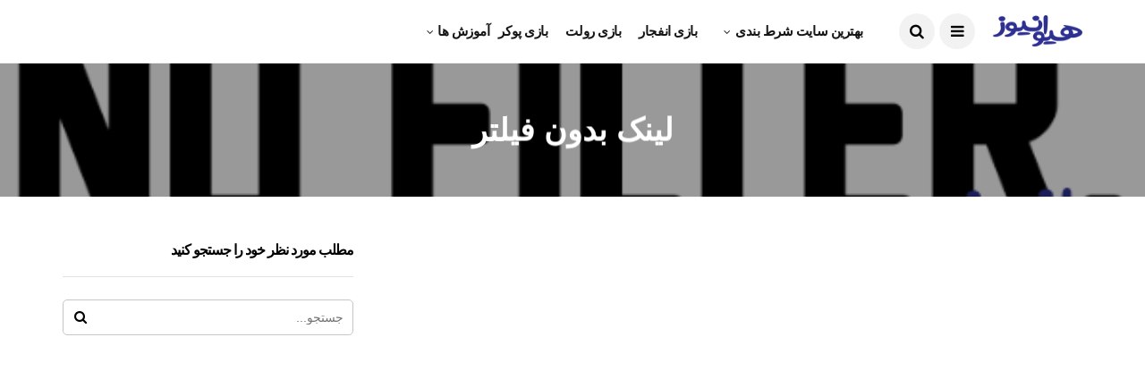

--- FILE ---
content_type: text/html; charset=UTF-8
request_url: https://hivanews.com/%D9%84%DB%8C%D9%86%DA%A9-%D8%A8%D8%AF%D9%88%D9%86-%D9%81%DB%8C%D9%84%D8%AA%D8%B1/
body_size: 36435
content:
<!DOCTYPE html>
<!--[if IE 9 ]><html class="ie ie9" dir="rtl" lang="fa-IR"><![endif]-->
   <html dir="rtl" lang="fa-IR">
      <head><meta charset="UTF-8"><script>if(navigator.userAgent.match(/MSIE|Internet Explorer/i)||navigator.userAgent.match(/Trident\/7\..*?rv:11/i)){var href=document.location.href;if(!href.match(/[?&]nowprocket/)){if(href.indexOf("?")==-1){if(href.indexOf("#")==-1){document.location.href=href+"?nowprocket=1"}else{document.location.href=href.replace("#","?nowprocket=1#")}}else{if(href.indexOf("#")==-1){document.location.href=href+"&nowprocket=1"}else{document.location.href=href.replace("#","&nowprocket=1#")}}}}</script><script>(()=>{class RocketLazyLoadScripts{constructor(){this.v="2.0.4",this.userEvents=["keydown","keyup","mousedown","mouseup","mousemove","mouseover","mouseout","touchmove","touchstart","touchend","touchcancel","wheel","click","dblclick","input"],this.attributeEvents=["onblur","onclick","oncontextmenu","ondblclick","onfocus","onmousedown","onmouseenter","onmouseleave","onmousemove","onmouseout","onmouseover","onmouseup","onmousewheel","onscroll","onsubmit"]}async t(){this.i(),this.o(),/iP(ad|hone)/.test(navigator.userAgent)&&this.h(),this.u(),this.l(this),this.m(),this.k(this),this.p(this),this._(),await Promise.all([this.R(),this.L()]),this.lastBreath=Date.now(),this.S(this),this.P(),this.D(),this.O(),this.M(),await this.C(this.delayedScripts.normal),await this.C(this.delayedScripts.defer),await this.C(this.delayedScripts.async),await this.T(),await this.F(),await this.j(),await this.A(),window.dispatchEvent(new Event("rocket-allScriptsLoaded")),this.everythingLoaded=!0,this.lastTouchEnd&&await new Promise(t=>setTimeout(t,500-Date.now()+this.lastTouchEnd)),this.I(),this.H(),this.U(),this.W()}i(){this.CSPIssue=sessionStorage.getItem("rocketCSPIssue"),document.addEventListener("securitypolicyviolation",t=>{this.CSPIssue||"script-src-elem"!==t.violatedDirective||"data"!==t.blockedURI||(this.CSPIssue=!0,sessionStorage.setItem("rocketCSPIssue",!0))},{isRocket:!0})}o(){window.addEventListener("pageshow",t=>{this.persisted=t.persisted,this.realWindowLoadedFired=!0},{isRocket:!0}),window.addEventListener("pagehide",()=>{this.onFirstUserAction=null},{isRocket:!0})}h(){let t;function e(e){t=e}window.addEventListener("touchstart",e,{isRocket:!0}),window.addEventListener("touchend",function i(o){o.changedTouches[0]&&t.changedTouches[0]&&Math.abs(o.changedTouches[0].pageX-t.changedTouches[0].pageX)<10&&Math.abs(o.changedTouches[0].pageY-t.changedTouches[0].pageY)<10&&o.timeStamp-t.timeStamp<200&&(window.removeEventListener("touchstart",e,{isRocket:!0}),window.removeEventListener("touchend",i,{isRocket:!0}),"INPUT"===o.target.tagName&&"text"===o.target.type||(o.target.dispatchEvent(new TouchEvent("touchend",{target:o.target,bubbles:!0})),o.target.dispatchEvent(new MouseEvent("mouseover",{target:o.target,bubbles:!0})),o.target.dispatchEvent(new PointerEvent("click",{target:o.target,bubbles:!0,cancelable:!0,detail:1,clientX:o.changedTouches[0].clientX,clientY:o.changedTouches[0].clientY})),event.preventDefault()))},{isRocket:!0})}q(t){this.userActionTriggered||("mousemove"!==t.type||this.firstMousemoveIgnored?"keyup"===t.type||"mouseover"===t.type||"mouseout"===t.type||(this.userActionTriggered=!0,this.onFirstUserAction&&this.onFirstUserAction()):this.firstMousemoveIgnored=!0),"click"===t.type&&t.preventDefault(),t.stopPropagation(),t.stopImmediatePropagation(),"touchstart"===this.lastEvent&&"touchend"===t.type&&(this.lastTouchEnd=Date.now()),"click"===t.type&&(this.lastTouchEnd=0),this.lastEvent=t.type,t.composedPath&&t.composedPath()[0].getRootNode()instanceof ShadowRoot&&(t.rocketTarget=t.composedPath()[0]),this.savedUserEvents.push(t)}u(){this.savedUserEvents=[],this.userEventHandler=this.q.bind(this),this.userEvents.forEach(t=>window.addEventListener(t,this.userEventHandler,{passive:!1,isRocket:!0})),document.addEventListener("visibilitychange",this.userEventHandler,{isRocket:!0})}U(){this.userEvents.forEach(t=>window.removeEventListener(t,this.userEventHandler,{passive:!1,isRocket:!0})),document.removeEventListener("visibilitychange",this.userEventHandler,{isRocket:!0}),this.savedUserEvents.forEach(t=>{(t.rocketTarget||t.target).dispatchEvent(new window[t.constructor.name](t.type,t))})}m(){const t="return false",e=Array.from(this.attributeEvents,t=>"data-rocket-"+t),i="["+this.attributeEvents.join("],[")+"]",o="[data-rocket-"+this.attributeEvents.join("],[data-rocket-")+"]",s=(e,i,o)=>{o&&o!==t&&(e.setAttribute("data-rocket-"+i,o),e["rocket"+i]=new Function("event",o),e.setAttribute(i,t))};new MutationObserver(t=>{for(const n of t)"attributes"===n.type&&(n.attributeName.startsWith("data-rocket-")||this.everythingLoaded?n.attributeName.startsWith("data-rocket-")&&this.everythingLoaded&&this.N(n.target,n.attributeName.substring(12)):s(n.target,n.attributeName,n.target.getAttribute(n.attributeName))),"childList"===n.type&&n.addedNodes.forEach(t=>{if(t.nodeType===Node.ELEMENT_NODE)if(this.everythingLoaded)for(const i of[t,...t.querySelectorAll(o)])for(const t of i.getAttributeNames())e.includes(t)&&this.N(i,t.substring(12));else for(const e of[t,...t.querySelectorAll(i)])for(const t of e.getAttributeNames())this.attributeEvents.includes(t)&&s(e,t,e.getAttribute(t))})}).observe(document,{subtree:!0,childList:!0,attributeFilter:[...this.attributeEvents,...e]})}I(){this.attributeEvents.forEach(t=>{document.querySelectorAll("[data-rocket-"+t+"]").forEach(e=>{this.N(e,t)})})}N(t,e){const i=t.getAttribute("data-rocket-"+e);i&&(t.setAttribute(e,i),t.removeAttribute("data-rocket-"+e))}k(t){Object.defineProperty(HTMLElement.prototype,"onclick",{get(){return this.rocketonclick||null},set(e){this.rocketonclick=e,this.setAttribute(t.everythingLoaded?"onclick":"data-rocket-onclick","this.rocketonclick(event)")}})}S(t){function e(e,i){let o=e[i];e[i]=null,Object.defineProperty(e,i,{get:()=>o,set(s){t.everythingLoaded?o=s:e["rocket"+i]=o=s}})}e(document,"onreadystatechange"),e(window,"onload"),e(window,"onpageshow");try{Object.defineProperty(document,"readyState",{get:()=>t.rocketReadyState,set(e){t.rocketReadyState=e},configurable:!0}),document.readyState="loading"}catch(t){console.log("WPRocket DJE readyState conflict, bypassing")}}l(t){this.originalAddEventListener=EventTarget.prototype.addEventListener,this.originalRemoveEventListener=EventTarget.prototype.removeEventListener,this.savedEventListeners=[],EventTarget.prototype.addEventListener=function(e,i,o){o&&o.isRocket||!t.B(e,this)&&!t.userEvents.includes(e)||t.B(e,this)&&!t.userActionTriggered||e.startsWith("rocket-")||t.everythingLoaded?t.originalAddEventListener.call(this,e,i,o):(t.savedEventListeners.push({target:this,remove:!1,type:e,func:i,options:o}),"mouseenter"!==e&&"mouseleave"!==e||t.originalAddEventListener.call(this,e,t.savedUserEvents.push,o))},EventTarget.prototype.removeEventListener=function(e,i,o){o&&o.isRocket||!t.B(e,this)&&!t.userEvents.includes(e)||t.B(e,this)&&!t.userActionTriggered||e.startsWith("rocket-")||t.everythingLoaded?t.originalRemoveEventListener.call(this,e,i,o):t.savedEventListeners.push({target:this,remove:!0,type:e,func:i,options:o})}}J(t,e){this.savedEventListeners=this.savedEventListeners.filter(i=>{let o=i.type,s=i.target||window;return e!==o||t!==s||(this.B(o,s)&&(i.type="rocket-"+o),this.$(i),!1)})}H(){EventTarget.prototype.addEventListener=this.originalAddEventListener,EventTarget.prototype.removeEventListener=this.originalRemoveEventListener,this.savedEventListeners.forEach(t=>this.$(t))}$(t){t.remove?this.originalRemoveEventListener.call(t.target,t.type,t.func,t.options):this.originalAddEventListener.call(t.target,t.type,t.func,t.options)}p(t){let e;function i(e){return t.everythingLoaded?e:e.split(" ").map(t=>"load"===t||t.startsWith("load.")?"rocket-jquery-load":t).join(" ")}function o(o){function s(e){const s=o.fn[e];o.fn[e]=o.fn.init.prototype[e]=function(){return this[0]===window&&t.userActionTriggered&&("string"==typeof arguments[0]||arguments[0]instanceof String?arguments[0]=i(arguments[0]):"object"==typeof arguments[0]&&Object.keys(arguments[0]).forEach(t=>{const e=arguments[0][t];delete arguments[0][t],arguments[0][i(t)]=e})),s.apply(this,arguments),this}}if(o&&o.fn&&!t.allJQueries.includes(o)){const e={DOMContentLoaded:[],"rocket-DOMContentLoaded":[]};for(const t in e)document.addEventListener(t,()=>{e[t].forEach(t=>t())},{isRocket:!0});o.fn.ready=o.fn.init.prototype.ready=function(i){function s(){parseInt(o.fn.jquery)>2?setTimeout(()=>i.bind(document)(o)):i.bind(document)(o)}return"function"==typeof i&&(t.realDomReadyFired?!t.userActionTriggered||t.fauxDomReadyFired?s():e["rocket-DOMContentLoaded"].push(s):e.DOMContentLoaded.push(s)),o([])},s("on"),s("one"),s("off"),t.allJQueries.push(o)}e=o}t.allJQueries=[],o(window.jQuery),Object.defineProperty(window,"jQuery",{get:()=>e,set(t){o(t)}})}P(){const t=new Map;document.write=document.writeln=function(e){const i=document.currentScript,o=document.createRange(),s=i.parentElement;let n=t.get(i);void 0===n&&(n=i.nextSibling,t.set(i,n));const c=document.createDocumentFragment();o.setStart(c,0),c.appendChild(o.createContextualFragment(e)),s.insertBefore(c,n)}}async R(){return new Promise(t=>{this.userActionTriggered?t():this.onFirstUserAction=t})}async L(){return new Promise(t=>{document.addEventListener("DOMContentLoaded",()=>{this.realDomReadyFired=!0,t()},{isRocket:!0})})}async j(){return this.realWindowLoadedFired?Promise.resolve():new Promise(t=>{window.addEventListener("load",t,{isRocket:!0})})}M(){this.pendingScripts=[];this.scriptsMutationObserver=new MutationObserver(t=>{for(const e of t)e.addedNodes.forEach(t=>{"SCRIPT"!==t.tagName||t.noModule||t.isWPRocket||this.pendingScripts.push({script:t,promise:new Promise(e=>{const i=()=>{const i=this.pendingScripts.findIndex(e=>e.script===t);i>=0&&this.pendingScripts.splice(i,1),e()};t.addEventListener("load",i,{isRocket:!0}),t.addEventListener("error",i,{isRocket:!0}),setTimeout(i,1e3)})})})}),this.scriptsMutationObserver.observe(document,{childList:!0,subtree:!0})}async F(){await this.X(),this.pendingScripts.length?(await this.pendingScripts[0].promise,await this.F()):this.scriptsMutationObserver.disconnect()}D(){this.delayedScripts={normal:[],async:[],defer:[]},document.querySelectorAll("script[type$=rocketlazyloadscript]").forEach(t=>{t.hasAttribute("data-rocket-src")?t.hasAttribute("async")&&!1!==t.async?this.delayedScripts.async.push(t):t.hasAttribute("defer")&&!1!==t.defer||"module"===t.getAttribute("data-rocket-type")?this.delayedScripts.defer.push(t):this.delayedScripts.normal.push(t):this.delayedScripts.normal.push(t)})}async _(){await this.L();let t=[];document.querySelectorAll("script[type$=rocketlazyloadscript][data-rocket-src]").forEach(e=>{let i=e.getAttribute("data-rocket-src");if(i&&!i.startsWith("data:")){i.startsWith("//")&&(i=location.protocol+i);try{const o=new URL(i).origin;o!==location.origin&&t.push({src:o,crossOrigin:e.crossOrigin||"module"===e.getAttribute("data-rocket-type")})}catch(t){}}}),t=[...new Map(t.map(t=>[JSON.stringify(t),t])).values()],this.Y(t,"preconnect")}async G(t){if(await this.K(),!0!==t.noModule||!("noModule"in HTMLScriptElement.prototype))return new Promise(e=>{let i;function o(){(i||t).setAttribute("data-rocket-status","executed"),e()}try{if(navigator.userAgent.includes("Firefox/")||""===navigator.vendor||this.CSPIssue)i=document.createElement("script"),[...t.attributes].forEach(t=>{let e=t.nodeName;"type"!==e&&("data-rocket-type"===e&&(e="type"),"data-rocket-src"===e&&(e="src"),i.setAttribute(e,t.nodeValue))}),t.text&&(i.text=t.text),t.nonce&&(i.nonce=t.nonce),i.hasAttribute("src")?(i.addEventListener("load",o,{isRocket:!0}),i.addEventListener("error",()=>{i.setAttribute("data-rocket-status","failed-network"),e()},{isRocket:!0}),setTimeout(()=>{i.isConnected||e()},1)):(i.text=t.text,o()),i.isWPRocket=!0,t.parentNode.replaceChild(i,t);else{const i=t.getAttribute("data-rocket-type"),s=t.getAttribute("data-rocket-src");i?(t.type=i,t.removeAttribute("data-rocket-type")):t.removeAttribute("type"),t.addEventListener("load",o,{isRocket:!0}),t.addEventListener("error",i=>{this.CSPIssue&&i.target.src.startsWith("data:")?(console.log("WPRocket: CSP fallback activated"),t.removeAttribute("src"),this.G(t).then(e)):(t.setAttribute("data-rocket-status","failed-network"),e())},{isRocket:!0}),s?(t.fetchPriority="high",t.removeAttribute("data-rocket-src"),t.src=s):t.src="data:text/javascript;base64,"+window.btoa(unescape(encodeURIComponent(t.text)))}}catch(i){t.setAttribute("data-rocket-status","failed-transform"),e()}});t.setAttribute("data-rocket-status","skipped")}async C(t){const e=t.shift();return e?(e.isConnected&&await this.G(e),this.C(t)):Promise.resolve()}O(){this.Y([...this.delayedScripts.normal,...this.delayedScripts.defer,...this.delayedScripts.async],"preload")}Y(t,e){this.trash=this.trash||[];let i=!0;var o=document.createDocumentFragment();t.forEach(t=>{const s=t.getAttribute&&t.getAttribute("data-rocket-src")||t.src;if(s&&!s.startsWith("data:")){const n=document.createElement("link");n.href=s,n.rel=e,"preconnect"!==e&&(n.as="script",n.fetchPriority=i?"high":"low"),t.getAttribute&&"module"===t.getAttribute("data-rocket-type")&&(n.crossOrigin=!0),t.crossOrigin&&(n.crossOrigin=t.crossOrigin),t.integrity&&(n.integrity=t.integrity),t.nonce&&(n.nonce=t.nonce),o.appendChild(n),this.trash.push(n),i=!1}}),document.head.appendChild(o)}W(){this.trash.forEach(t=>t.remove())}async T(){try{document.readyState="interactive"}catch(t){}this.fauxDomReadyFired=!0;try{await this.K(),this.J(document,"readystatechange"),document.dispatchEvent(new Event("rocket-readystatechange")),await this.K(),document.rocketonreadystatechange&&document.rocketonreadystatechange(),await this.K(),this.J(document,"DOMContentLoaded"),document.dispatchEvent(new Event("rocket-DOMContentLoaded")),await this.K(),this.J(window,"DOMContentLoaded"),window.dispatchEvent(new Event("rocket-DOMContentLoaded"))}catch(t){console.error(t)}}async A(){try{document.readyState="complete"}catch(t){}try{await this.K(),this.J(document,"readystatechange"),document.dispatchEvent(new Event("rocket-readystatechange")),await this.K(),document.rocketonreadystatechange&&document.rocketonreadystatechange(),await this.K(),this.J(window,"load"),window.dispatchEvent(new Event("rocket-load")),await this.K(),window.rocketonload&&window.rocketonload(),await this.K(),this.allJQueries.forEach(t=>t(window).trigger("rocket-jquery-load")),await this.K(),this.J(window,"pageshow");const t=new Event("rocket-pageshow");t.persisted=this.persisted,window.dispatchEvent(t),await this.K(),window.rocketonpageshow&&window.rocketonpageshow({persisted:this.persisted})}catch(t){console.error(t)}}async K(){Date.now()-this.lastBreath>45&&(await this.X(),this.lastBreath=Date.now())}async X(){return document.hidden?new Promise(t=>setTimeout(t)):new Promise(t=>requestAnimationFrame(t))}B(t,e){return e===document&&"readystatechange"===t||(e===document&&"DOMContentLoaded"===t||(e===window&&"DOMContentLoaded"===t||(e===window&&"load"===t||e===window&&"pageshow"===t)))}static run(){(new RocketLazyLoadScripts).t()}}RocketLazyLoadScripts.run()})();</script>

         
         <meta name="viewport" content="width=device-width, initial-scale=1, maximum-scale=1">
                  <meta name='robots' content='index, follow, max-image-preview:large, max-snippet:-1, max-video-preview:-1' />

	<!-- This site is optimized with the Yoast SEO Premium plugin v26.1 (Yoast SEO v26.8) - https://yoast.com/product/yoast-seo-premium-wordpress/ -->
	<title>لینک بدون فیلتر Archives - هیوا نیوز</title>
<link data-rocket-preload as="style" href="https://fonts.googleapis.com/css?family=none%3A%2C400%7Cnone%3A%2C400%7Cnone%3A%2C400%2C%2C400&#038;subset=latin%2Clatin-ext%2Ccyrillic%2Ccyrillic-ext%2Cgreek%2Cgreek-ext%2Cvietnamese&#038;display=swap" rel="preload">
<link href="https://fonts.googleapis.com/css?family=none%3A%2C400%7Cnone%3A%2C400%7Cnone%3A%2C400%2C%2C400&#038;subset=latin%2Clatin-ext%2Ccyrillic%2Ccyrillic-ext%2Cgreek%2Cgreek-ext%2Cvietnamese&#038;display=swap" media="print" onload="this.media=&#039;all&#039;" rel="stylesheet">
<noscript data-wpr-hosted-gf-parameters=""><link rel="stylesheet" href="https://fonts.googleapis.com/css?family=none%3A%2C400%7Cnone%3A%2C400%7Cnone%3A%2C400%2C%2C400&#038;subset=latin%2Clatin-ext%2Ccyrillic%2Ccyrillic-ext%2Cgreek%2Cgreek-ext%2Cvietnamese&#038;display=swap"></noscript>
	<link rel="canonical" href="https://hivanews.com/لینک-بدون-فیلتر/" />
	<meta property="og:locale" content="fa_IR" />
	<meta property="og:type" content="article" />
	<meta property="og:title" content="بایگانی‌های لینک بدون فیلتر" />
	<meta property="og:url" content="https://hivanews.com/لینک-بدون-فیلتر/" />
	<meta property="og:site_name" content="هیوا نیوز" />
	<meta property="og:image" content="https://hivanews.com/wp-content/uploads/2025/08/logo-new-hiva.jpg?v=1756110221" />
	<meta property="og:image:width" content="696" />
	<meta property="og:image:height" content="696" />
	<meta property="og:image:type" content="image/jpeg" />
	<meta name="twitter:card" content="summary_large_image" />
	<!-- / Yoast SEO Premium plugin. -->


<link rel="amphtml" href="https://hivanews.com/%D9%84%DB%8C%D9%86%DA%A9-%D8%A8%D8%AF%D9%88%D9%86-%D9%81%DB%8C%D9%84%D8%AA%D8%B1/amp/" /><meta name="generator" content="AMP for WP 1.1.11"/><link rel='dns-prefetch' href='//www.googletagmanager.com' />
<link rel='dns-prefetch' href='//fonts.googleapis.com' />
<link href='https://fonts.gstatic.com' crossorigin rel='preconnect' />
<style id='wp-img-auto-sizes-contain-inline-css' type='text/css'>
img:is([sizes=auto i],[sizes^="auto," i]){contain-intrinsic-size:3000px 1500px}
/*# sourceURL=wp-img-auto-sizes-contain-inline-css */
</style>
<style id='wp-block-library-inline-css' type='text/css'>
:root{--wp-block-synced-color:#7a00df;--wp-block-synced-color--rgb:122,0,223;--wp-bound-block-color:var(--wp-block-synced-color);--wp-editor-canvas-background:#ddd;--wp-admin-theme-color:#007cba;--wp-admin-theme-color--rgb:0,124,186;--wp-admin-theme-color-darker-10:#006ba1;--wp-admin-theme-color-darker-10--rgb:0,107,160.5;--wp-admin-theme-color-darker-20:#005a87;--wp-admin-theme-color-darker-20--rgb:0,90,135;--wp-admin-border-width-focus:2px}@media (min-resolution:192dpi){:root{--wp-admin-border-width-focus:1.5px}}.wp-element-button{cursor:pointer}:root .has-very-light-gray-background-color{background-color:#eee}:root .has-very-dark-gray-background-color{background-color:#313131}:root .has-very-light-gray-color{color:#eee}:root .has-very-dark-gray-color{color:#313131}:root .has-vivid-green-cyan-to-vivid-cyan-blue-gradient-background{background:linear-gradient(135deg,#00d084,#0693e3)}:root .has-purple-crush-gradient-background{background:linear-gradient(135deg,#34e2e4,#4721fb 50%,#ab1dfe)}:root .has-hazy-dawn-gradient-background{background:linear-gradient(135deg,#faaca8,#dad0ec)}:root .has-subdued-olive-gradient-background{background:linear-gradient(135deg,#fafae1,#67a671)}:root .has-atomic-cream-gradient-background{background:linear-gradient(135deg,#fdd79a,#004a59)}:root .has-nightshade-gradient-background{background:linear-gradient(135deg,#330968,#31cdcf)}:root .has-midnight-gradient-background{background:linear-gradient(135deg,#020381,#2874fc)}:root{--wp--preset--font-size--normal:16px;--wp--preset--font-size--huge:42px}.has-regular-font-size{font-size:1em}.has-larger-font-size{font-size:2.625em}.has-normal-font-size{font-size:var(--wp--preset--font-size--normal)}.has-huge-font-size{font-size:var(--wp--preset--font-size--huge)}.has-text-align-center{text-align:center}.has-text-align-left{text-align:left}.has-text-align-right{text-align:right}.has-fit-text{white-space:nowrap!important}#end-resizable-editor-section{display:none}.aligncenter{clear:both}.items-justified-left{justify-content:flex-start}.items-justified-center{justify-content:center}.items-justified-right{justify-content:flex-end}.items-justified-space-between{justify-content:space-between}.screen-reader-text{border:0;clip-path:inset(50%);height:1px;margin:-1px;overflow:hidden;padding:0;position:absolute;width:1px;word-wrap:normal!important}.screen-reader-text:focus{background-color:#ddd;clip-path:none;color:#444;display:block;font-size:1em;height:auto;left:5px;line-height:normal;padding:15px 23px 14px;text-decoration:none;top:5px;width:auto;z-index:100000}html :where(.has-border-color){border-style:solid}html :where([style*=border-top-color]){border-top-style:solid}html :where([style*=border-right-color]){border-right-style:solid}html :where([style*=border-bottom-color]){border-bottom-style:solid}html :where([style*=border-left-color]){border-left-style:solid}html :where([style*=border-width]){border-style:solid}html :where([style*=border-top-width]){border-top-style:solid}html :where([style*=border-right-width]){border-right-style:solid}html :where([style*=border-bottom-width]){border-bottom-style:solid}html :where([style*=border-left-width]){border-left-style:solid}html :where(img[class*=wp-image-]){height:auto;max-width:100%}:where(figure){margin:0 0 1em}html :where(.is-position-sticky){--wp-admin--admin-bar--position-offset:var(--wp-admin--admin-bar--height,0px)}@media screen and (max-width:600px){html :where(.is-position-sticky){--wp-admin--admin-bar--position-offset:0px}}

/*# sourceURL=wp-block-library-inline-css */
</style>
<style id='classic-theme-styles-inline-css' type='text/css'>
/*! This file is auto-generated */
.wp-block-button__link{color:#fff;background-color:#32373c;border-radius:9999px;box-shadow:none;text-decoration:none;padding:calc(.667em + 2px) calc(1.333em + 2px);font-size:1.125em}.wp-block-file__button{background:#32373c;color:#fff;text-decoration:none}
/*# sourceURL=/wp-includes/css/classic-themes.min.css */
</style>
<link data-minify="1" rel='stylesheet' id='ays-pb-animate-css' href='https://hivanews.com/wp-content/cache/min/1/wp-content/plugins/ays-popup-box/public/css/animate.css?ver=1769737752' type='text/css' media='all' />
<link rel='stylesheet' id='wpfront-notification-bar-css' href='https://hivanews.com/wp-content/plugins/wpfront-notification-bar/css/wpfront-notification-bar.min.css?ver=3.5.1.05102' type='text/css' media='all' />

<link data-minify="1" rel='stylesheet' id='bootstrap-css' href='https://hivanews.com/wp-content/cache/min/1/wp-content/themes/disto/css/bootstrap.css?ver=1769737752' type='text/css' media='all' />
<link data-minify="1" rel='stylesheet' id='disto_style-css' href='https://hivanews.com/wp-content/cache/min/1/wp-content/themes/disto/style.css?ver=1769737752' type='text/css' media='all' />
<link data-minify="1" rel='stylesheet' id='disto_responsive-css' href='https://hivanews.com/wp-content/cache/min/1/wp-content/themes/disto/css/responsive.css?ver=1769737752' type='text/css' media='all' />
<style id='disto_responsive-inline-css' type='text/css'>






.header_top_bar_wrapper .navigation_wrapper #jl_top_menu li a, .meta-category-small a, .item_slide_caption .post-meta.meta-main-img, .post-meta.meta-main-img, .post-meta-bot-in, .post-meta span, .single-post-meta-wrapper span, .comment time, .post_large_footer_meta, .blog_large_post_style .large_post_content .jelly_read_more_wrapper a, .love_post_view_header a, .header_date_display, .jl_continue_reading, .menu_post_feature .builder_cat_title_list_style li, .builder_cat_title_list_style li, .main_new_ticker_wrapper .post-date, .main_new_ticker_wrapper .news_ticker_title_style, .jl_rating_front .jl_rating_value, .pop_post_right_slider .headding_pop_post, .jl_main_right_number .jl_number_list, .jl_grid_more .jl_slider_readding, .page_builder_listpost.jelly_homepage_builder .jl_list_more a, .jl_s_slide_text_wrapper .banner-container .jl_ssider_more, .jl_post_meta .jl_author_img_w a, .jl_post_meta .post-date, .jl_large_builder.jelly_homepage_builder .jl_large_more, .feature-image-link.image_post .jl_small_list_num, .social-count-plus .count, .social-count-plus .label, .jl_instagram .instagram-pics + .clear a, .single-post-meta-wrapper .jm-post-like, #commentform #submit, .wpcf7-form-control.wpcf7-submit, .comment-reply-link, .comment-edit-link, .single_post_share_icons, .single_post_tag_layout li a{font-family: none !important;}
#mainmenu > li > a, #content_nav .menu_moble_slide > li a, .header_layout_style3_custom .navigation_wrapper > ul > li > a, .header_magazine_full_screen .navigation_wrapper .jl_main_menu > li > a{font-family: none !important;  font-size:15px !important; font-weight:600 !important; text-transform: capitalize !important; letter-spacing:  !important;}
#menu-footer-menu li a, .footer-bottom .footer-left-copyright, .navigation_wrapper #mainmenu.jl_main_menu > li li > a{font-family: none !important;}

.content_single_page p, .single_section_content .post_content, .single_section_content .post_content p{font-size: 15px;}
body, p, .date_post_large_display, #search_block_top #search_query_top, .tagcloud a, .format-quote a p.quote_source, .blog_large_post_style .large_post_content .jelly_read_more_wrapper a, .blog_grid_post_style .jelly_read_more_wrapper a, .blog_list_post_style .jelly_read_more_wrapper a, .pagination-more div a,
.meta-category-small-builder a, .full-slider-wrapper .banner-carousel-item .banner-container .more_btn a, .single-item-slider .banner-carousel-item .banner-container .more_btn a{font-family:none !important; font-weight: 400 !important;}
.single_section_content .post_content blockquote p{font-size: 23px !important;}
.wp-caption p.wp-caption-text{font-size: 14px !important;}
h1, h2, h3, h4, h5, h6, h1 a, h2 a, h3 a, h4 a, h5 a, h6 a, .postnav #prepost, .postnav  #nextpost, .bbp-forum-title, .single_post_arrow_content #prepost, .single_post_arrow_content #nextpost{font-weight: 700 !important; text-transform:capitalize !important; }
.footer_carousel .meta-comment, .item_slide_caption h1 a,  .tickerfloat, .box-1 .inside h3, .detailholder.medium h3, .feature-post-list .feature-post-title, .widget-title h2, .image-post-title, .grid.caption_header h3, ul.tabs li a, h1, h2, h3, h4, h5, h6, .carousel_title, .postnav a, .format-aside a p.aside_title, .date_post_large_display, .social-count-plus span,
.sf-top-menu li a, .large_continue_reading span, .single_post_arrow_content #prepost, .single_post_arrow_content #nextpost, .cfs_from_wrapper .cfs_form_title, .comment-meta .comment-author-name, .jl_recent_post_number > li .jl_list_bg_num, .jl_recent_post_number .meta-category-small-text a, .jl_hsubt, .single_post_entry_content .post_subtitle_text, blockquote p{font-family:none !important;}   




.navigation_wrapper #mainmenu.jl_main_menu > li li > a{ font-size:14px !important; font-weight:400 !important; letter-spacing:  !important; text-transform: capitalize !important;}
.cat-item-77 span{background:  !important;}.cat-item-81 span{background:  !important;}.cat-item-78 span{background:  !important;}.cat-item-79 span{background:  !important;}.cat-item-83 span{background:  !important;}.cat-item-73 span{background:  !important;}.cat-item-94 span{background:  !important;}.cat-item-72 span{background:  !important;}.cat-item-68 span{background:  !important;}.cat-item-70 span{background:  !important;}.cat-item-93 span{background:  !important;}.cat-item-74 span{background:  !important;}.cat-item-75 span{background:  !important;}.cat-item-76 span{background:  !important;}.cat-item-475 span{background:  !important;}.cat-item-90 span{background:  !important;}.cat-item-95 span{background:  !important;}.cat-item-1 span{background: #8224e3 !important;}.cat-item-86 span{background:  !important;}.cat-item-476 span{background:  !important;}.cat-item-67 span{background:  !important;}.cat-item-559 span{background:  !important;}.cat-item-474 span{background:  !important;}
/*# sourceURL=disto_responsive-inline-css */
</style>
<style id='rocket-lazyload-inline-css' type='text/css'>
.rll-youtube-player{position:relative;padding-bottom:56.23%;height:0;overflow:hidden;max-width:100%;}.rll-youtube-player:focus-within{outline: 2px solid currentColor;outline-offset: 5px;}.rll-youtube-player iframe{position:absolute;top:0;left:0;width:100%;height:100%;z-index:100;background:0 0}.rll-youtube-player img{bottom:0;display:block;left:0;margin:auto;max-width:100%;width:100%;position:absolute;right:0;top:0;border:none;height:auto;-webkit-transition:.4s all;-moz-transition:.4s all;transition:.4s all}.rll-youtube-player img:hover{-webkit-filter:brightness(75%)}.rll-youtube-player .play{height:100%;width:100%;left:0;top:0;position:absolute;background:url(https://hivanews.com/wp-content/plugins/wp-rocket/assets/img/youtube.png) no-repeat center;background-color: transparent !important;cursor:pointer;border:none;}
/*# sourceURL=rocket-lazyload-inline-css */
</style>
<script type="rocketlazyloadscript" data-rocket-type="text/javascript" data-rocket-src="https://hivanews.com/wp-includes/js/jquery/jquery.min.js?ver=3.7.1" id="jquery-core-js" data-rocket-defer defer></script>
<script type="rocketlazyloadscript" data-rocket-type="text/javascript" data-rocket-src="https://hivanews.com/wp-includes/js/jquery/jquery-migrate.min.js?ver=3.4.1" id="jquery-migrate-js" data-rocket-defer defer></script>
<script type="rocketlazyloadscript" data-minify="1" data-rocket-type="text/javascript" data-rocket-src="https://hivanews.com/wp-content/cache/min/1/wp-content/plugins/ays-popup-box/public/js/functions.js?ver=1764100185" id="ays-pb-functions-js" data-rocket-defer defer></script>
<script type="text/javascript" id="ays-pb-js-extra">
/* <![CDATA[ */
var pb_public = {"ajax":"https://hivanews.com/wp-admin/admin-ajax.php","ays_pb_confirm":"Are you sure you want to subscribe?","subscription_success_message":"Subscription is accomplished! Thank you for subscribing","ays_pb_admin_url":"https://hivanews.com/wp-content/plugins/ays-popup-box/admin"};
//# sourceURL=ays-pb-js-extra
/* ]]> */
</script>
<script type="rocketlazyloadscript" data-minify="1" data-rocket-type="text/javascript" data-rocket-src="https://hivanews.com/wp-content/cache/min/1/wp-content/plugins/ays-popup-box/public/js/ays-pb-public.js?ver=1764100185" id="ays-pb-js" data-rocket-defer defer></script>
<script type="rocketlazyloadscript" data-rocket-type="text/javascript" data-rocket-src="https://hivanews.com/wp-content/plugins/wpfront-notification-bar/js/wpfront-notification-bar.min.js?ver=3.5.1.05102" id="wpfront-notification-bar-js"></script>

<!-- Google tag (gtag.js) snippet added by Site Kit -->
<!-- Google Analytics snippet added by Site Kit -->
<script type="rocketlazyloadscript" data-rocket-type="text/javascript" data-rocket-src="https://www.googletagmanager.com/gtag/js?id=GT-NGWZGFH" id="google_gtagjs-js" async></script>
<script type="rocketlazyloadscript" data-rocket-type="text/javascript" id="google_gtagjs-js-after">
/* <![CDATA[ */
window.dataLayer = window.dataLayer || [];function gtag(){dataLayer.push(arguments);}
gtag("set","linker",{"domains":["hivanews.com"]});
gtag("js", new Date());
gtag("set", "developer_id.dZTNiMT", true);
gtag("config", "GT-NGWZGFH");
//# sourceURL=google_gtagjs-js-after
/* ]]> */
</script>
<link data-minify="1" rel="stylesheet" href="https://hivanews.com/wp-content/cache/min/1/wp-content/themes/disto/rtl.css?ver=1769737752" type="text/css" media="screen" /><meta name="generator" content="Site Kit by Google 1.171.0" /><link href="[data-uri]" rel="icon" type="image/x-icon" />        <style>
            .gzseo-table-wrapper table .gzseo-table-actions,
            .gzseo-table-wrapper table .gzseo-remove-row,
            .gzseo-table-wrapper table .gzseo-remove-col {
                display: none !important;
            }
            .gzseo-table-wrapper table td[contenteditable="true"],
            .gzseo-table-wrapper table th[contenteditable="true"] {
                contenteditable: false;
            }
        </style>
        <meta name="google-site-verification" content="9zVz5dl3XN3LIWhL_abBCjbiCzae5cyey-QTawy2Ddk">

<script type="application/ld+json" class="saswp-schema-markup-output">
[{"@context":"https:\/\/schema.org\/","@graph":[{"@context":"https:\/\/schema.org\/","@type":"SiteNavigationElement","@id":"https:\/\/hivanews.com\/#%d8%a8%d9%87%d8%aa%d8%b1%db%8c%d9%86-%d8%b3%d8%a7%db%8c%d8%aa-%d8%b4%d8%b1%d8%b7-%d8%a8%d9%86%d8%af%db%8c","name":"\u0628\u0647\u062a\u0631\u06cc\u0646 \u0633\u0627\u06cc\u062a \u0634\u0631\u0637 \u0628\u0646\u062f\u06cc","url":"https:\/\/hivanews.com\/the-best-iranian-betting-sites\/"},{"@context":"https:\/\/schema.org\/","@type":"SiteNavigationElement","@id":"https:\/\/hivanews.com\/#%d8%b3%d8%a7%db%8c%d8%aa-%d8%b4%d8%b1%d8%b7-%d8%a8%d9%86%d8%af%db%8c-%d9%81%d9%88%d8%aa%d8%a8%d8%a7%d9%84","name":"\u0633\u0627\u06cc\u062a \u0634\u0631\u0637 \u0628\u0646\u062f\u06cc \u0641\u0648\u062a\u0628\u0627\u0644","url":"https:\/\/hivanews.com\/the-best-iranian-betting-sites\/"},{"@context":"https:\/\/schema.org\/","@type":"SiteNavigationElement","@id":"https:\/\/hivanews.com\/#%d8%b3%d8%a7%db%8c%d8%aa-%d8%b4%d8%b1%d8%b7-%d8%a8%d9%86%d8%af%db%8c-%d8%ae%d8%a7%d8%b1%d8%ac%db%8c","name":"\u0633\u0627\u06cc\u062a \u0634\u0631\u0637 \u0628\u0646\u062f\u06cc \u062e\u0627\u0631\u062c\u06cc","url":"https:\/\/hivanews.com\/introducing-betting-sites\/the-best-external-gambling-site\/top-8-foreign-betting-sites\/"},{"@context":"https:\/\/schema.org\/","@type":"SiteNavigationElement","@id":"https:\/\/hivanews.com\/#%d8%a8%d8%a7%d8%b2%db%8c-%d8%a7%d9%86%d9%81%d8%ac%d8%a7%d8%b1","name":"\u0628\u0627\u0632\u06cc \u0627\u0646\u0641\u062c\u0627\u0631","url":"https:\/\/hivanews.com\/learning\/blast-game-tutorial\/"},{"@context":"https:\/\/schema.org\/","@type":"SiteNavigationElement","@id":"https:\/\/hivanews.com\/#%d8%a8%d8%a7%d8%b2%db%8c-%d8%b1%d9%88%d9%84%d8%aa","name":"\u0628\u0627\u0632\u06cc \u0631\u0648\u0644\u062a","url":"https:\/\/hivanews.com\/entertainment\/rollet\/"},{"@context":"https:\/\/schema.org\/","@type":"SiteNavigationElement","@id":"https:\/\/hivanews.com\/#%d8%a8%d8%a7%d8%b2%db%8c-%d9%be%d9%88%da%a9%d8%b1","name":"\u0628\u0627\u0632\u06cc \u067e\u0648\u06a9\u0631","url":"https:\/\/hivanews.com\/news\/poker-news\/learning-poker\/"},{"@context":"https:\/\/schema.org\/","@type":"SiteNavigationElement","@id":"https:\/\/hivanews.com\/#%d8%a2%d9%85%d9%88%d8%b2%d8%b4-%d9%87%d8%a7","name":"\u0622\u0645\u0648\u0632\u0634 \u0647\u0627","url":"https:\/\/hivanews.com\/learning\/"},{"@context":"https:\/\/schema.org\/","@type":"SiteNavigationElement","@id":"https:\/\/hivanews.com\/#%d8%a2%d9%85%d9%88%d8%b2%d8%b4-%d8%a8%d8%a7%d8%b2%db%8c-%d9%87%d8%a7%db%8c-%da%a9%d8%a7%d8%b2%db%8c%d9%86%d9%88%db%8c%db%8c","name":"\u0622\u0645\u0648\u0632\u0634 \u0628\u0627\u0632\u06cc \u0647\u0627\u06cc \u06a9\u0627\u0632\u06cc\u0646\u0648\u06cc\u06cc","url":"https:\/\/hivanews.com\/learning\/learning-casino-games\/"},{"@context":"https:\/\/schema.org\/","@type":"SiteNavigationElement","@id":"https:\/\/hivanews.com\/#%d8%a2%d9%85%d9%88%d8%b2%d8%b4-%d9%be%db%8c%d8%b4-%d8%a8%db%8c%d9%86%db%8c-%d9%88%d8%b1%d8%b2%d8%b4%db%8c","name":"\u0622\u0645\u0648\u0632\u0634 \u067e\u06cc\u0634 \u0628\u06cc\u0646\u06cc \u0648\u0631\u0632\u0634\u06cc","url":"https:\/\/hivanews.com\/learning\/sports-prediction-training\/"},{"@context":"https:\/\/schema.org\/","@type":"SiteNavigationElement","@id":"https:\/\/hivanews.com\/#%d8%a2%d9%85%d9%88%d8%b2%d8%b4-%d8%a8%d8%a7%d8%b2%db%8c-%d9%87%d8%a7%db%8c-%d8%af%d9%88%d8%b1%d9%87%d9%85%db%8c","name":"\u0622\u0645\u0648\u0632\u0634 \u0628\u0627\u0632\u06cc \u0647\u0627\u06cc \u062f\u0648\u0631\u0647\u0645\u06cc","url":"https:\/\/hivanews.com\/learning\/periodic-games-training\/"},{"@context":"https:\/\/schema.org\/","@type":"SiteNavigationElement","@id":"https:\/\/hivanews.com\/#%d8%a7%d9%86%d9%88%d8%a7%d8%b9-%d8%b4%d8%b1%d8%b7-%d8%a8%d9%86%d8%af%db%8c-%d9%87%d8%a7%db%8c-%d9%88%d8%b1%d8%b2%d8%b4%db%8c","name":"\u0627\u0646\u0648\u0627\u0639 \u0634\u0631\u0637 \u0628\u0646\u062f\u06cc \u0647\u0627\u06cc \u0648\u0631\u0632\u0634\u06cc","url":"https:\/\/hivanews.com\/learning\/types-of-sports-betting\/"}]},

{"@context":"https:\/\/schema.org\/","@type":"FAQPage","@id":"https:\/\/hivanews.com\/%d9%84%db%8c%d9%86%da%a9-%d8%a8%d8%af%d9%88%d9%86-%d9%81%db%8c%d9%84%d8%aa%d8%b1\/%d8%aa%d8%aa%d9%84-%d8%a8%d8%aa-%d8%a8%d8%af%d9%88%d9%86-%d9%81%db%8c%d9%84%d8%aa%d8%b1-%d9%84%db%8c%d9%86%da%a9-%d8%b3%d8%a7%db%8c%d8%aa-%d8%b4%d8%b1%d8%b7-%d8%a8%d9%86%d8%af%db%8c-%d8%aa%d8%aa%d9%84\/#FAQPage","headline":"\u062a\u062a\u0644 \u0628\u062a \u0628\u062f\u0648\u0646 \u0641\u06cc\u0644\u062a\u0631 | \u0644\u06cc\u0646\u06a9 \u0633\u0627\u06cc\u062a \u0634\u0631\u0637 \u0628\u0646\u062f\u06cc \u062a\u062a\u0644 \u0628\u062a \u0628\u062f\u0648\u0646 \u0641\u06cc\u0644\u062a\u0631","keywords":"","datePublished":"\u06f1\u06f3\u06f9\u06f9\/\u06f5\/\u06f1\u06f1 \u060c\u06f1\u06f9:\u06f1\u06f0:\u06f5\u06f8 +\u06f0\u06f0:\u06f0\u06f0","dateModified":"\u06f1\u06f4\u06f0\u06f1\/\u06f1\u06f1\/\u06f2\u06f4 \u060c\u06f1\u06f4:\u06f3\u06f7:\u06f1\u06f0 +\u06f0\u06f0:\u06f0\u06f0","dateCreated":"\u06f1\u06f3\u06f9\u06f9\/\u06f5\/\u06f1\u06f1 \u060c\u06f1\u06f9:\u06f1\u06f0:\u06f5\u06f8 +\u06f0\u06f0:\u06f0\u06f0","author":{"@type":"Person","name":"\u0633\u06cc\u0646\u0627","description":"\u0633\u0644\u0627\u0645 \u0645\u0646 \u0633\u06cc\u0646\u0627 \u0647\u0633\u062a\u0645 26 \u0633\u0627\u0644\u0647 \u0648 \u062f\u0627\u0631\u0627\u06cc \u06a9\u0627\u0631\u0634\u0646\u0627\u0633\u06cc \u062a\u0648\u0644\u06cc\u062f \u0645\u062d\u062a\u0648\u0627 \u0648 \u062f\u0627\u0631\u0627\u06cc \u0645\u062f\u0631\u06a9 \u0628\u06cc\u0646 \u0627\u0644\u0645\u0644\u0644\u06cc \u0632\u0628\u0627\u0646 \u0627\u0646\u06af\u0644\u06cc\u0633\u06cc, \u062a\u0631\u06a9\u06cc \u0648 \u0627\u0633\u067e\u0627\u0646\u06cc\u0627\u06cc\u06cc. \u0647\u0645\u0686\u0646\u06cc\u0646 \u0633\u0627\u0628\u0642\u0647 \u0641\u0639\u0627\u0644\u06cc\u062a \u062f\u0631 \u0633\u0627\u06cc\u062a \u0647\u0627\u06cc \u062e\u0628\u0631\u06cc \u0648 \u062a\u062d\u0644\u06cc\u0644\u06cc \u0627\u06cc\u0631\u0627\u0646\u06cc \u0648 \u062e\u0627\u0631\u062c\u06cc","url":"https:\/\/hivanews.com\/author\/admin\/","sameAs":[],"image":{"@type":"ImageObject","url":"https:\/\/secure.gravatar.com\/avatar\/d7bbfaf9d763ad354f990a959887651450328dca7b90e2e5bfa88fcb68b0ef44?s=96&d=mm&r=g","height":96,"width":96}},"image":[{"@type":"ImageObject","@id":"https:\/\/hivanews.com\/%d9%84%db%8c%d9%86%da%a9-%d8%a8%d8%af%d9%88%d9%86-%d9%81%db%8c%d9%84%d8%aa%d8%b1\/%d8%aa%d8%aa%d9%84-%d8%a8%d8%aa-%d8%a8%d8%af%d9%88%d9%86-%d9%81%db%8c%d9%84%d8%aa%d8%b1-%d9%84%db%8c%d9%86%da%a9-%d8%b3%d8%a7%db%8c%d8%aa-%d8%b4%d8%b1%d8%b7-%d8%a8%d9%86%d8%af%db%8c-%d8%aa%d8%aa%d9%84\/#primaryimage","url":"https:\/\/hivanews.com\/wp-content\/uploads\/2020\/08\/photo_2020-08-01_17-18-44.jpg?v=1596300802","width":"1280","height":"680","caption":"\u062a\u062a\u0644 \u0628\u062a \u0628\u062f\u0648\u0646 \u0641\u06cc\u0644\u062a\u0631"}]}]
</script>


<!-- Google Tag Manager snippet added by Site Kit -->
<script type="rocketlazyloadscript" data-rocket-type="text/javascript">
/* <![CDATA[ */

			( function( w, d, s, l, i ) {
				w[l] = w[l] || [];
				w[l].push( {'gtm.start': new Date().getTime(), event: 'gtm.js'} );
				var f = d.getElementsByTagName( s )[0],
					j = d.createElement( s ), dl = l != 'dataLayer' ? '&l=' + l : '';
				j.async = true;
				j.src = 'https://www.googletagmanager.com/gtm.js?id=' + i + dl;
				f.parentNode.insertBefore( j, f );
			} )( window, document, 'script', 'dataLayer', 'GTM-WM5W3S8D' );
			
/* ]]> */
</script>

<!-- End Google Tag Manager snippet added by Site Kit -->
    <script type="rocketlazyloadscript">
		if(screen.width<769){
        	window.location = "https://hivanews.com/%D9%84%DB%8C%D9%86%DA%A9-%D8%A8%D8%AF%D9%88%D9%86-%D9%81%DB%8C%D9%84%D8%AA%D8%B1/amp/";
        }
    	</script>
<link rel="icon" href="https://hivanews.com/wp-content/uploads/2020/03/fav.png?v=1583939731" sizes="32x32" />
<link rel="icon" href="https://hivanews.com/wp-content/uploads/2020/03/fav.png?v=1583939731" sizes="192x192" />
<link rel="apple-touch-icon" href="https://hivanews.com/wp-content/uploads/2020/03/fav.png?v=1583939731" />
<meta name="msapplication-TileImage" content="https://hivanews.com/wp-content/uploads/2020/03/fav.png?v=1583939731" />
		<style type="text/css" id="wp-custom-css">
			.jelly_homepage_builder .large_post_content p, .jelly_homepage_builder .content_post_grid p{font-size: 16px;}

.image-post-thumb iframe {
    margin-bottom: 0px !important;
}
.jl_search_rel#wrapper_masonry{
    padding-top: 50px;
}
.footer-columns .cat-item.cat-item-8, .footer-columns .cat-item.cat-item-9{display: none;}
.social-count-plus .count:before{
    content: "2";

}
.social-count-plus .count:after{
    content: ".5k";

}

.wp-caption p.wp-caption-text{font-style: normal; letter-spacing: -0.03em; font-weight: 300 !important;font-size: 14px !important;}

.postnav_left{display:none;}
.postnav_right{display:none;}
.so-panel{margin-top:35px;}		</style>
		<noscript><style id="rocket-lazyload-nojs-css">.rll-youtube-player, [data-lazy-src]{display:none !important;}</style></noscript>         <!-- end head -->
      <link data-minify="1" rel='stylesheet' id='ays-pb-css' href='https://hivanews.com/wp-content/cache/min/1/wp-content/plugins/ays-popup-box/public/css/ays-pb-public.css?ver=1769737752' type='text/css' media='all' />
<meta name="generator" content="WP Rocket 3.20.3" data-wpr-features="wpr_delay_js wpr_defer_js wpr_minify_js wpr_lazyload_images wpr_lazyload_iframes wpr_image_dimensions wpr_minify_css wpr_preload_links wpr_desktop" /></head>
      <body class="rtl archive category category-476 wp-theme-disto mobile_nav_class jl-has-sidebar"  >
         <div data-rocket-location-hash="3ddae3fc328b60a0494b80c0edc90f7a" class="options_layout_wrapper jl_radius  jl_none_box_styles jl_border_radiuss">
         <div data-rocket-location-hash="50643531adb1d2c2614a1152142f5cbf" class="options_layout_container full_layout_enable_front">
         <!-- Start header -->
<header data-rocket-location-hash="63bbe0a5d593a8f46bd5ac359d73c009" class="header-wraper jl_header_magazine_style two_header_top_style header_layout_style3_custom jl_cus_top_share">
    <div class="header_top_bar_wrapper jl_top_bar_dis">
        <div class="container">
            <div class="row">
                <div class="col-md-12">
                    <div class="menu-primary-container navigation_wrapper">
                                            </div>

                    <div class="jl_top_cus_social">
                         <div class="search_header_menu">                            
                        <div class="menu_mobile_share_wrapper">
                            <span class="jl_hfollow">ما را دنبال کنید</span></span>
                                                    </div>
                    </div>
                    </div>

                </div>
            </div>
        </div>
    </div>

    <!-- Start Main menu -->
    <div class="jl_blank_nav"></div>
    <div id="menu_wrapper" class="menu_wrapper  jl_menu_sticky jl_stick ">        
        <div class="container">
            <div class="row">
                <div class="main_menu col-md-12">
                    <div class="logo_small_wrapper_table">
                        <div class="logo_small_wrapper">
                            <!-- begin logo -->
                            <a class="logo_link" href="https://hivanews.com/">
                                                                                                <img width="100" height="42" src="data:image/svg+xml,%3Csvg%20xmlns='http://www.w3.org/2000/svg'%20viewBox='0%200%20100%2042'%3E%3C/svg%3E" alt="اولین وبلاگ معرفی بازی های کازینو آنلاین در ایران" data-lazy-src="https://hivanews.com/wp-content/uploads/2020/03/logo-3-e1583788471522.png" /><noscript><img width="100" height="42" src="https://hivanews.com/wp-content/uploads/2020/03/logo-3-e1583788471522.png" alt="اولین وبلاگ معرفی بازی های کازینو آنلاین در ایران" /></noscript>
                                                            </a>
                            <!-- end logo -->
                        </div>
                        </div>

                        <div class="search_header_menu jl_nav_mobile">
                        <div class="menu_mobile_icons"><i class="fa fa-bars"></i></div>
                        <div class="search_header_wrapper search_form_menu_personal_click"><i class="fa fa-search"></i></div>
                    </div>

                    <!-- main menu -->
                    <div class="menu-primary-container navigation_wrapper jl_cus_share_mnu">
                                                <ul id="mainmenu" class="jl_main_menu"><li id="menu-item-26780" class="menu-item menu-item-type-post_type menu-item-object-page menu-item-has-children"><a href="https://hivanews.com/the-best-iranian-betting-sites/">بهترین سایت شرط بندی<span class="border-menu"></span></a><ul class="sub-menu">	<li id="menu-item-22031" class="menu-item menu-item-type-custom menu-item-object-custom"><a href="https://hivanews.com/the-best-iranian-betting-sites/">سایت شرط بندی فوتبال<span class="border-menu"></span></a></li>
	<li id="menu-item-22030" class="menu-item menu-item-type-custom menu-item-object-custom"><a href="https://hivanews.com/introducing-betting-sites/the-best-external-gambling-site/top-8-foreign-betting-sites/">سایت شرط بندی خارجی<span class="border-menu"></span></a></li>

					</ul></li>
<li id="menu-item-21012" class="menu-item menu-item-type-custom menu-item-object-custom"><a href="https://hivanews.com/learning/blast-game-tutorial/">بازی انفجار<span class="border-menu"></span></a></li>
<li id="menu-item-22033" class="menu-item menu-item-type-custom menu-item-object-custom"><a href="https://hivanews.com/entertainment/rollet/">بازی رولت<span class="border-menu"></span></a></li>
<li id="menu-item-22034" class="menu-item menu-item-type-custom menu-item-object-custom"><a href="https://hivanews.com/news/poker-news/learning-poker/">بازی پوکر<span class="border-menu"></span></a></li>
<li id="menu-item-5356" class="menu-item menu-item-type-taxonomy menu-item-object-category menu-item-has-children"><a href="https://hivanews.com/learning/">آموزش ها<span class="border-menu"></span></a><ul class="sub-menu">	<li id="menu-item-5358" class="menu-item menu-item-type-taxonomy menu-item-object-category"><a href="https://hivanews.com/learning/learning-casino-games/">آموزش بازی های کازینویی<span class="border-menu"></span></a></li>
	<li id="menu-item-5359" class="menu-item menu-item-type-taxonomy menu-item-object-category"><a href="https://hivanews.com/learning/sports-prediction-training/">آموزش پیش بینی ورزشی<span class="border-menu"></span></a></li>
	<li id="menu-item-5357" class="menu-item menu-item-type-taxonomy menu-item-object-category"><a href="https://hivanews.com/learning/periodic-games-training/">آموزش بازی های دورهمی<span class="border-menu"></span></a></li>
	<li id="menu-item-5437" class="menu-item menu-item-type-taxonomy menu-item-object-category"><a href="https://hivanews.com/learning/types-of-sports-betting/">انواع شرط بندی های ورزشی<span class="border-menu"></span></a></li>

					</ul></li>
</ul>                                            </div>  
                    <!-- end main menu -->

                     
                   

                </div>
            </div>
        </div>

    </div>

</header>
<!-- end header -->
         <div data-rocket-location-hash="a39a3c2428a78465d429f6b2efed169e" id="content_nav" class="jl_mobile_nav_wrapper">
            <div id="nav" class="jl_mobile_nav_inner">
               <div class="menu_mobile_icons mobile_close_icons closed_menu"><span class="jl_close_wapper"><span class="jl_close_1"></span><span class="jl_close_2"></span></span></div>
                              <ul id="mobile_menu_slide" class="menu_moble_slide"><li class="menu-item menu-item-type-post_type menu-item-object-page menu-item-has-children menu-item-26780"><a href="https://hivanews.com/the-best-iranian-betting-sites/">بهترین سایت شرط بندی<span class="border-menu"></span></a>
<ul class="sub-menu">
	<li class="menu-item menu-item-type-custom menu-item-object-custom menu-item-22031"><a href="https://hivanews.com/the-best-iranian-betting-sites/">سایت شرط بندی فوتبال<span class="border-menu"></span></a></li>
	<li class="menu-item menu-item-type-custom menu-item-object-custom menu-item-22030"><a href="https://hivanews.com/introducing-betting-sites/the-best-external-gambling-site/top-8-foreign-betting-sites/">سایت شرط بندی خارجی<span class="border-menu"></span></a></li>
</ul>
</li>
<li class="menu-item menu-item-type-custom menu-item-object-custom menu-item-21012"><a href="https://hivanews.com/learning/blast-game-tutorial/">بازی انفجار<span class="border-menu"></span></a></li>
<li class="menu-item menu-item-type-custom menu-item-object-custom menu-item-22033"><a href="https://hivanews.com/entertainment/rollet/">بازی رولت<span class="border-menu"></span></a></li>
<li class="menu-item menu-item-type-custom menu-item-object-custom menu-item-22034"><a href="https://hivanews.com/news/poker-news/learning-poker/">بازی پوکر<span class="border-menu"></span></a></li>
<li class="menu-item menu-item-type-taxonomy menu-item-object-category menu-item-has-children menu-item-5356"><a href="https://hivanews.com/learning/">آموزش ها<span class="border-menu"></span></a>
<ul class="sub-menu">
	<li class="menu-item menu-item-type-taxonomy menu-item-object-category menu-item-5358"><a href="https://hivanews.com/learning/learning-casino-games/">آموزش بازی های کازینویی<span class="border-menu"></span></a></li>
	<li class="menu-item menu-item-type-taxonomy menu-item-object-category menu-item-5359"><a href="https://hivanews.com/learning/sports-prediction-training/">آموزش پیش بینی ورزشی<span class="border-menu"></span></a></li>
	<li class="menu-item menu-item-type-taxonomy menu-item-object-category menu-item-5357"><a href="https://hivanews.com/learning/periodic-games-training/">آموزش بازی های دورهمی<span class="border-menu"></span></a></li>
	<li class="menu-item menu-item-type-taxonomy menu-item-object-category menu-item-5437"><a href="https://hivanews.com/learning/types-of-sports-betting/">انواع شرط بندی های ورزشی<span class="border-menu"></span></a></li>
</ul>
</li>
</ul>                                          </div>
         </div>
         <div data-rocket-location-hash="478d19efc6a1d447e027f77b28b9a677" class="search_form_menu_personal">
            <div class="menu_mobile_large_close"><span class="jl_close_wapper search_form_menu_personal_click"><span class="jl_close_1"></span><span class="jl_close_2"></span></span></div>
            <form method="get" class="searchform_theme" action="https://hivanews.com/">
    <input type="text" placeholder="جستجو..." value="" name="s" class="search_btn" />
    <button type="submit" class="button"><i class="fa fa-search"></i></button>
</form>         </div>
         <div data-rocket-location-hash="564ff0d65163297ddb3ec222ca7c1864" class="mobile_menu_overlay"></div><div data-rocket-location-hash="ee615db5f0d0e41b6740ebf61819093f" class="main_title_wrapper category_title_section jl_cat_img_bg">
    <div data-bg="https://hivanews.com/wp-content/uploads/2020/07/no-filter-logo.png?v=1594979604" class="category_image_bg_image rocket-lazyload" style=""></div><div class="category_image_bg_ov"></div>    <div class="jl_cat_title_wrapper">
        <div class="container">
            <div class="row">
                <div class="col-md-12 main_title_col">
                    <div class="jl_cat_mid_title"><h1 class="categories-title title">لینک بدون فیلتر</h1></div>                </div>
            </div>
        </div>
    </div>
</div>
<div data-rocket-location-hash="b20a4c8e4aa8bcef89704943339ac370" class="jl_post_loop_wrapper">
    <div class="container" id="wrapper_masonry">
        <div class="row">
            <div class="col-md-8 grid-sidebar" id="content">
                <div class="jl_wrapper_cat">
                    <div id="content_masonry" class="pagination_infinite_style_cat ">
                        <div class="box jl_grid_layout1 blog_grid_post_style post-7681 post type-post status-publish format-standard has-post-thumbnail hentry category-476" data-aos="fade-up">
    <div class="post_grid_content_wrapper">
                <div class="image-post-thumb">
            <a href="https://hivanews.com/%d9%84%db%8c%d9%86%da%a9-%d8%a8%d8%af%d9%88%d9%86-%d9%81%db%8c%d9%84%d8%aa%d8%b1/%d8%aa%d8%aa%d9%84-%d8%a8%d8%aa-%d8%a8%d8%af%d9%88%d9%86-%d9%81%db%8c%d9%84%d8%aa%d8%b1-%d9%84%db%8c%d9%86%da%a9-%d8%b3%d8%a7%db%8c%d8%aa-%d8%b4%d8%b1%d8%b7-%d8%a8%d9%86%d8%af%db%8c-%d8%aa%d8%aa%d9%84/" class="link_image featured-thumbnail" title="تتل بت بدون فیلتر | لینک سایت شرط بندی تتل بت بدون فیلتر">
                <img width="780" height="450" src="data:image/svg+xml,%3Csvg%20xmlns='http://www.w3.org/2000/svg'%20viewBox='0%200%20780%20450'%3E%3C/svg%3E" class="attachment-disto_large_feature_image size-disto_large_feature_image wp-post-image" alt="تتل بت بدون فیلتر" decoding="async" fetchpriority="high" data-lazy-src="https://hivanews.com/wp-content/uploads/2020/08/photo_2020-08-01_17-18-44-780x450.jpg?v=1596300802" /><noscript><img width="780" height="450" src="https://hivanews.com/wp-content/uploads/2020/08/photo_2020-08-01_17-18-44-780x450.jpg?v=1596300802" class="attachment-disto_large_feature_image size-disto_large_feature_image wp-post-image" alt="تتل بت بدون فیلتر" decoding="async" fetchpriority="high" /></noscript>                <div class="background_over_image"></div>
            </a>
            <span class="meta-category-small"><a class="post-category-color-text" style="background:" href="https://hivanews.com/%d9%84%db%8c%d9%86%da%a9-%d8%a8%d8%af%d9%88%d9%86-%d9%81%db%8c%d9%84%d8%aa%d8%b1/">لینک بدون فیلتر</a></span>                            
        </div>
                <div class="post-entry-content">
            <div class="post-entry-content-wrapper">
                <div class="large_post_content">                    
                    <h3 class="image-post-title"><a href="https://hivanews.com/%d9%84%db%8c%d9%86%da%a9-%d8%a8%d8%af%d9%88%d9%86-%d9%81%db%8c%d9%84%d8%aa%d8%b1/%d8%aa%d8%aa%d9%84-%d8%a8%d8%aa-%d8%a8%d8%af%d9%88%d9%86-%d9%81%db%8c%d9%84%d8%aa%d8%b1-%d9%84%db%8c%d9%86%da%a9-%d8%b3%d8%a7%db%8c%d8%aa-%d8%b4%d8%b1%d8%b7-%d8%a8%d9%86%d8%af%db%8c-%d8%aa%d8%aa%d9%84/">
                            تتل بت بدون فیلتر | لینک سایت شرط بندی تتل بت بدون فیلتر</a></h3>
                    <span class="jl_post_meta"   ><span class="jl_author_img_w" ><img alt='' src="data:image/svg+xml,%3Csvg%20xmlns='http://www.w3.org/2000/svg'%20viewBox='0%200%2030%2030'%3E%3C/svg%3E" data-lazy-srcset='https://secure.gravatar.com/avatar/d7bbfaf9d763ad354f990a959887651450328dca7b90e2e5bfa88fcb68b0ef44?s=60&#038;d=mm&#038;r=g 2x' class='avatar avatar-30 photo' height='30' width='30' decoding='async' data-lazy-src="https://secure.gravatar.com/avatar/d7bbfaf9d763ad354f990a959887651450328dca7b90e2e5bfa88fcb68b0ef44?s=30&#038;d=mm&#038;r=g"/><noscript><img alt='' src='https://secure.gravatar.com/avatar/d7bbfaf9d763ad354f990a959887651450328dca7b90e2e5bfa88fcb68b0ef44?s=30&#038;d=mm&#038;r=g' srcset='https://secure.gravatar.com/avatar/d7bbfaf9d763ad354f990a959887651450328dca7b90e2e5bfa88fcb68b0ef44?s=60&#038;d=mm&#038;r=g 2x' class='avatar avatar-30 photo' height='30' width='30' decoding='async'/></noscript><a href="https://hivanews.com/author/admin/" title="ارسال شده توسط سینا" rel="author">سینا</a></span><span class="post-date"><i class="fa fa-clock-o"></i>مرداد ۱۱, ۱۳۹۹</span></span></span>                </div>
            </div>
        </div>
    </div>
</div><div class="box jl_grid_layout1 blog_grid_post_style post-7481 post type-post status-publish format-standard has-post-thumbnail hentry category-476 tag-502 tag-501" data-aos="fade-up">
    <div class="post_grid_content_wrapper">
                <div class="image-post-thumb">
            <a href="https://hivanews.com/%d9%84%db%8c%d9%86%da%a9-%d8%a8%d8%af%d9%88%d9%86-%d9%81%db%8c%d9%84%d8%aa%d8%b1/%d8%b3%d8%a7%db%8c%d8%aa-%d8%b4%d8%b1%d8%b7-%d8%a8%d9%86%d8%af%db%8c-%d8%b2%d8%b1%d8%af-%d8%a8%d8%aa-%d8%a8%d8%af%d9%88%d9%86-%d9%81%db%8c%d9%84%d8%aa%d8%b1/" class="link_image featured-thumbnail" title="سایت شرط بندی زرد بت بدون فیلتر">
                <img width="780" height="450" src="data:image/svg+xml,%3Csvg%20xmlns='http://www.w3.org/2000/svg'%20viewBox='0%200%20780%20450'%3E%3C/svg%3E" class="attachment-disto_large_feature_image size-disto_large_feature_image wp-post-image" alt="زرد بت بدون فیلتر" decoding="async" data-lazy-src="https://hivanews.com/wp-content/uploads/2020/07/zardbet-4-1200x1200-1-780x450.jpg?v=1596036481" /><noscript><img width="780" height="450" src="https://hivanews.com/wp-content/uploads/2020/07/zardbet-4-1200x1200-1-780x450.jpg?v=1596036481" class="attachment-disto_large_feature_image size-disto_large_feature_image wp-post-image" alt="زرد بت بدون فیلتر" decoding="async" /></noscript>                <div class="background_over_image"></div>
            </a>
            <span class="meta-category-small"><a class="post-category-color-text" style="background:" href="https://hivanews.com/%d9%84%db%8c%d9%86%da%a9-%d8%a8%d8%af%d9%88%d9%86-%d9%81%db%8c%d9%84%d8%aa%d8%b1/">لینک بدون فیلتر</a></span>                            
        </div>
                <div class="post-entry-content">
            <div class="post-entry-content-wrapper">
                <div class="large_post_content">                    
                    <h3 class="image-post-title"><a href="https://hivanews.com/%d9%84%db%8c%d9%86%da%a9-%d8%a8%d8%af%d9%88%d9%86-%d9%81%db%8c%d9%84%d8%aa%d8%b1/%d8%b3%d8%a7%db%8c%d8%aa-%d8%b4%d8%b1%d8%b7-%d8%a8%d9%86%d8%af%db%8c-%d8%b2%d8%b1%d8%af-%d8%a8%d8%aa-%d8%a8%d8%af%d9%88%d9%86-%d9%81%db%8c%d9%84%d8%aa%d8%b1/">
                            سایت شرط بندی زرد بت بدون فیلتر</a></h3>
                    <span class="jl_post_meta"   ><span class="jl_author_img_w" ><img alt='' src="data:image/svg+xml,%3Csvg%20xmlns='http://www.w3.org/2000/svg'%20viewBox='0%200%2030%2030'%3E%3C/svg%3E" data-lazy-srcset='https://secure.gravatar.com/avatar/d7bbfaf9d763ad354f990a959887651450328dca7b90e2e5bfa88fcb68b0ef44?s=60&#038;d=mm&#038;r=g 2x' class='avatar avatar-30 photo' height='30' width='30' decoding='async' data-lazy-src="https://secure.gravatar.com/avatar/d7bbfaf9d763ad354f990a959887651450328dca7b90e2e5bfa88fcb68b0ef44?s=30&#038;d=mm&#038;r=g"/><noscript><img alt='' src='https://secure.gravatar.com/avatar/d7bbfaf9d763ad354f990a959887651450328dca7b90e2e5bfa88fcb68b0ef44?s=30&#038;d=mm&#038;r=g' srcset='https://secure.gravatar.com/avatar/d7bbfaf9d763ad354f990a959887651450328dca7b90e2e5bfa88fcb68b0ef44?s=60&#038;d=mm&#038;r=g 2x' class='avatar avatar-30 photo' height='30' width='30' decoding='async'/></noscript><a href="https://hivanews.com/author/admin/" title="ارسال شده توسط سینا" rel="author">سینا</a></span><span class="post-date"><i class="fa fa-clock-o"></i>مرداد ۸, ۱۳۹۹</span></span></span>                </div>
            </div>
        </div>
    </div>
</div><div class="box jl_grid_layout1 blog_grid_post_style post-7483 post type-post status-publish format-standard has-post-thumbnail hentry category-476 tag-500 tag-501" data-aos="fade-up">
    <div class="post_grid_content_wrapper">
                <div class="image-post-thumb">
            <a href="https://hivanews.com/%d9%84%db%8c%d9%86%da%a9-%d8%a8%d8%af%d9%88%d9%86-%d9%81%db%8c%d9%84%d8%aa%d8%b1/%d8%b3%d8%a7%db%8c%d8%aa-%d8%b4%d8%b1%d8%b7-%d8%a8%d9%86%d8%af%db%8c-%d8%b3%db%8c%d8%a8-%d8%a8%d8%aa-%d8%a8%d8%af%d9%88%d9%86-%d9%81%db%8c%d9%84%d8%aa%d8%b1/" class="link_image featured-thumbnail" title="سایت شرط بندی سیب بت بدون فیلتر">
                <img width="780" height="450" src="data:image/svg+xml,%3Csvg%20xmlns='http://www.w3.org/2000/svg'%20viewBox='0%200%20780%20450'%3E%3C/svg%3E" class="attachment-disto_large_feature_image size-disto_large_feature_image wp-post-image" alt="سیب بت بدون فیلتر" decoding="async" data-lazy-src="https://hivanews.com/wp-content/uploads/2020/07/Sibbet-3-1200x929-1-780x450.jpg?v=1596033133" /><noscript><img width="780" height="450" src="https://hivanews.com/wp-content/uploads/2020/07/Sibbet-3-1200x929-1-780x450.jpg?v=1596033133" class="attachment-disto_large_feature_image size-disto_large_feature_image wp-post-image" alt="سیب بت بدون فیلتر" decoding="async" /></noscript>                <div class="background_over_image"></div>
            </a>
            <span class="meta-category-small"><a class="post-category-color-text" style="background:" href="https://hivanews.com/%d9%84%db%8c%d9%86%da%a9-%d8%a8%d8%af%d9%88%d9%86-%d9%81%db%8c%d9%84%d8%aa%d8%b1/">لینک بدون فیلتر</a></span>                            
        </div>
                <div class="post-entry-content">
            <div class="post-entry-content-wrapper">
                <div class="large_post_content">                    
                    <h3 class="image-post-title"><a href="https://hivanews.com/%d9%84%db%8c%d9%86%da%a9-%d8%a8%d8%af%d9%88%d9%86-%d9%81%db%8c%d9%84%d8%aa%d8%b1/%d8%b3%d8%a7%db%8c%d8%aa-%d8%b4%d8%b1%d8%b7-%d8%a8%d9%86%d8%af%db%8c-%d8%b3%db%8c%d8%a8-%d8%a8%d8%aa-%d8%a8%d8%af%d9%88%d9%86-%d9%81%db%8c%d9%84%d8%aa%d8%b1/">
                            سایت شرط بندی سیب بت بدون فیلتر</a></h3>
                    <span class="jl_post_meta"   ><span class="jl_author_img_w" ><img alt='' src="data:image/svg+xml,%3Csvg%20xmlns='http://www.w3.org/2000/svg'%20viewBox='0%200%2030%2030'%3E%3C/svg%3E" data-lazy-srcset='https://secure.gravatar.com/avatar/d7bbfaf9d763ad354f990a959887651450328dca7b90e2e5bfa88fcb68b0ef44?s=60&#038;d=mm&#038;r=g 2x' class='avatar avatar-30 photo' height='30' width='30' decoding='async' data-lazy-src="https://secure.gravatar.com/avatar/d7bbfaf9d763ad354f990a959887651450328dca7b90e2e5bfa88fcb68b0ef44?s=30&#038;d=mm&#038;r=g"/><noscript><img alt='' src='https://secure.gravatar.com/avatar/d7bbfaf9d763ad354f990a959887651450328dca7b90e2e5bfa88fcb68b0ef44?s=30&#038;d=mm&#038;r=g' srcset='https://secure.gravatar.com/avatar/d7bbfaf9d763ad354f990a959887651450328dca7b90e2e5bfa88fcb68b0ef44?s=60&#038;d=mm&#038;r=g 2x' class='avatar avatar-30 photo' height='30' width='30' decoding='async'/></noscript><a href="https://hivanews.com/author/admin/" title="ارسال شده توسط سینا" rel="author">سینا</a></span><span class="post-date"><i class="fa fa-clock-o"></i>مرداد ۸, ۱۳۹۹</span></span></span>                </div>
            </div>
        </div>
    </div>
</div><div class="box jl_grid_layout1 blog_grid_post_style post-7252 post type-post status-publish format-standard has-post-thumbnail hentry category-476" data-aos="fade-up">
    <div class="post_grid_content_wrapper">
                <div class="image-post-thumb">
            <a href="https://hivanews.com/%d9%84%db%8c%d9%86%da%a9-%d8%a8%d8%af%d9%88%d9%86-%d9%81%db%8c%d9%84%d8%aa%d8%b1/%d8%b3%d8%a7%db%8c%d8%aa-%d8%aa%d8%a7%db%8c%d9%86%db%8c-%d8%a8%d8%aa-%d8%a8%d8%af%d9%88%d9%86-%d9%81%db%8c%d9%84%d8%aa%d8%b1/" class="link_image featured-thumbnail" title="سایت تاینی بت بدون فیلتر">
                <img width="780" height="390" src="data:image/svg+xml,%3Csvg%20xmlns='http://www.w3.org/2000/svg'%20viewBox='0%200%20780%20390'%3E%3C/svg%3E" class="attachment-disto_large_feature_image size-disto_large_feature_image wp-post-image" alt="سایت تاینی بت بدون فیلتر" decoding="async" data-lazy-src="https://hivanews.com/wp-content/uploads/2020/07/687621727566697-780x390.jpg?v=1595145816" /><noscript><img width="780" height="390" src="https://hivanews.com/wp-content/uploads/2020/07/687621727566697-780x390.jpg?v=1595145816" class="attachment-disto_large_feature_image size-disto_large_feature_image wp-post-image" alt="سایت تاینی بت بدون فیلتر" decoding="async" /></noscript>                <div class="background_over_image"></div>
            </a>
            <span class="meta-category-small"><a class="post-category-color-text" style="background:" href="https://hivanews.com/%d9%84%db%8c%d9%86%da%a9-%d8%a8%d8%af%d9%88%d9%86-%d9%81%db%8c%d9%84%d8%aa%d8%b1/">لینک بدون فیلتر</a></span>                            
        </div>
                <div class="post-entry-content">
            <div class="post-entry-content-wrapper">
                <div class="large_post_content">                    
                    <h3 class="image-post-title"><a href="https://hivanews.com/%d9%84%db%8c%d9%86%da%a9-%d8%a8%d8%af%d9%88%d9%86-%d9%81%db%8c%d9%84%d8%aa%d8%b1/%d8%b3%d8%a7%db%8c%d8%aa-%d8%aa%d8%a7%db%8c%d9%86%db%8c-%d8%a8%d8%aa-%d8%a8%d8%af%d9%88%d9%86-%d9%81%db%8c%d9%84%d8%aa%d8%b1/">
                            سایت تاینی بت بدون فیلتر</a></h3>
                    <span class="jl_post_meta"   ><span class="jl_author_img_w" ><img alt='' src="data:image/svg+xml,%3Csvg%20xmlns='http://www.w3.org/2000/svg'%20viewBox='0%200%2030%2030'%3E%3C/svg%3E" data-lazy-srcset='https://secure.gravatar.com/avatar/d7bbfaf9d763ad354f990a959887651450328dca7b90e2e5bfa88fcb68b0ef44?s=60&#038;d=mm&#038;r=g 2x' class='avatar avatar-30 photo' height='30' width='30' decoding='async' data-lazy-src="https://secure.gravatar.com/avatar/d7bbfaf9d763ad354f990a959887651450328dca7b90e2e5bfa88fcb68b0ef44?s=30&#038;d=mm&#038;r=g"/><noscript><img alt='' src='https://secure.gravatar.com/avatar/d7bbfaf9d763ad354f990a959887651450328dca7b90e2e5bfa88fcb68b0ef44?s=30&#038;d=mm&#038;r=g' srcset='https://secure.gravatar.com/avatar/d7bbfaf9d763ad354f990a959887651450328dca7b90e2e5bfa88fcb68b0ef44?s=60&#038;d=mm&#038;r=g 2x' class='avatar avatar-30 photo' height='30' width='30' decoding='async'/></noscript><a href="https://hivanews.com/author/admin/" title="ارسال شده توسط سینا" rel="author">سینا</a></span><span class="post-date"><i class="fa fa-clock-o"></i>تیر ۲۹, ۱۳۹۹</span></span></span>                </div>
            </div>
        </div>
    </div>
</div><div class="box jl_grid_layout1 blog_grid_post_style post-7250 post type-post status-publish format-standard has-post-thumbnail hentry category-476" data-aos="fade-up">
    <div class="post_grid_content_wrapper">
                <div class="image-post-thumb">
            <a href="https://hivanews.com/%d9%84%db%8c%d9%86%da%a9-%d8%a8%d8%af%d9%88%d9%86-%d9%81%db%8c%d9%84%d8%aa%d8%b1/%d8%b3%d8%a7%db%8c%d8%aa-%d8%b4%d8%b1%d8%b7-%d8%a8%d9%86%d8%af%db%8c-%d9%87%d8%a7%d8%aa-%d8%a8%d8%aa-%d8%a8%d8%af%d9%88%d9%86-%d9%81%db%8c%d9%84%d8%aa%d8%b1/" class="link_image featured-thumbnail" title="سایت شرط بندی هات بت بدون فیلتر">
                <img width="450" height="320" src="data:image/svg+xml,%3Csvg%20xmlns='http://www.w3.org/2000/svg'%20viewBox='0%200%20450%20320'%3E%3C/svg%3E" class="attachment-disto_large_feature_image size-disto_large_feature_image wp-post-image" alt="سایت شرط بندی هات بت بدون فیلتر" decoding="async" data-lazy-srcset="https://hivanews.com/wp-content/uploads/2020/07/842045741-bazi20-site.jpg?v=1595144343 450w, https://hivanews.com/wp-content/uploads/2020/07/842045741-bazi20-site-300x213.jpg?v=1595144343 300w" data-lazy-sizes="(max-width: 450px) 100vw, 450px" data-lazy-src="https://hivanews.com/wp-content/uploads/2020/07/842045741-bazi20-site.jpg?v=1595144343" /><noscript><img width="450" height="320" src="https://hivanews.com/wp-content/uploads/2020/07/842045741-bazi20-site.jpg?v=1595144343" class="attachment-disto_large_feature_image size-disto_large_feature_image wp-post-image" alt="سایت شرط بندی هات بت بدون فیلتر" decoding="async" srcset="https://hivanews.com/wp-content/uploads/2020/07/842045741-bazi20-site.jpg?v=1595144343 450w, https://hivanews.com/wp-content/uploads/2020/07/842045741-bazi20-site-300x213.jpg?v=1595144343 300w" sizes="(max-width: 450px) 100vw, 450px" /></noscript>                <div class="background_over_image"></div>
            </a>
            <span class="meta-category-small"><a class="post-category-color-text" style="background:" href="https://hivanews.com/%d9%84%db%8c%d9%86%da%a9-%d8%a8%d8%af%d9%88%d9%86-%d9%81%db%8c%d9%84%d8%aa%d8%b1/">لینک بدون فیلتر</a></span>                            
        </div>
                <div class="post-entry-content">
            <div class="post-entry-content-wrapper">
                <div class="large_post_content">                    
                    <h3 class="image-post-title"><a href="https://hivanews.com/%d9%84%db%8c%d9%86%da%a9-%d8%a8%d8%af%d9%88%d9%86-%d9%81%db%8c%d9%84%d8%aa%d8%b1/%d8%b3%d8%a7%db%8c%d8%aa-%d8%b4%d8%b1%d8%b7-%d8%a8%d9%86%d8%af%db%8c-%d9%87%d8%a7%d8%aa-%d8%a8%d8%aa-%d8%a8%d8%af%d9%88%d9%86-%d9%81%db%8c%d9%84%d8%aa%d8%b1/">
                            سایت شرط بندی هات بت بدون فیلتر</a></h3>
                    <span class="jl_post_meta"   ><span class="jl_author_img_w" ><img alt='' src="data:image/svg+xml,%3Csvg%20xmlns='http://www.w3.org/2000/svg'%20viewBox='0%200%2030%2030'%3E%3C/svg%3E" data-lazy-srcset='https://secure.gravatar.com/avatar/d7bbfaf9d763ad354f990a959887651450328dca7b90e2e5bfa88fcb68b0ef44?s=60&#038;d=mm&#038;r=g 2x' class='avatar avatar-30 photo' height='30' width='30' decoding='async' data-lazy-src="https://secure.gravatar.com/avatar/d7bbfaf9d763ad354f990a959887651450328dca7b90e2e5bfa88fcb68b0ef44?s=30&#038;d=mm&#038;r=g"/><noscript><img alt='' src='https://secure.gravatar.com/avatar/d7bbfaf9d763ad354f990a959887651450328dca7b90e2e5bfa88fcb68b0ef44?s=30&#038;d=mm&#038;r=g' srcset='https://secure.gravatar.com/avatar/d7bbfaf9d763ad354f990a959887651450328dca7b90e2e5bfa88fcb68b0ef44?s=60&#038;d=mm&#038;r=g 2x' class='avatar avatar-30 photo' height='30' width='30' decoding='async'/></noscript><a href="https://hivanews.com/author/admin/" title="ارسال شده توسط سینا" rel="author">سینا</a></span><span class="post-date"><i class="fa fa-clock-o"></i>تیر ۲۹, ۱۳۹۹</span></span></span>                </div>
            </div>
        </div>
    </div>
</div><div class="box jl_grid_layout1 blog_grid_post_style post-7254 post type-post status-publish format-standard has-post-thumbnail hentry category-476" data-aos="fade-up">
    <div class="post_grid_content_wrapper">
                <div class="image-post-thumb">
            <a href="https://hivanews.com/%d9%84%db%8c%d9%86%da%a9-%d8%a8%d8%af%d9%88%d9%86-%d9%81%db%8c%d9%84%d8%aa%d8%b1/%d8%b3%d8%a7%db%8c%d8%aa-%d8%ac%d8%aa-%d8%a8%d8%aa-%d8%a8%d8%af%d9%88%d9%86-%d9%81%db%8c%d9%84%d8%aa%d8%b1/" class="link_image featured-thumbnail" title="سایت جت بت بدون فیلتر">
                <img width="780" height="311" src="data:image/svg+xml,%3Csvg%20xmlns='http://www.w3.org/2000/svg'%20viewBox='0%200%20780%20311'%3E%3C/svg%3E" class="attachment-disto_large_feature_image size-disto_large_feature_image wp-post-image" alt="سایت جت بت بدون فیلتر" decoding="async" data-lazy-src="https://hivanews.com/wp-content/uploads/2020/07/آدرس-جدید-جت-بت-JetBet-780x311.jpg?v=1595146923" /><noscript><img width="780" height="311" src="https://hivanews.com/wp-content/uploads/2020/07/آدرس-جدید-جت-بت-JetBet-780x311.jpg?v=1595146923" class="attachment-disto_large_feature_image size-disto_large_feature_image wp-post-image" alt="سایت جت بت بدون فیلتر" decoding="async" /></noscript>                <div class="background_over_image"></div>
            </a>
            <span class="meta-category-small"><a class="post-category-color-text" style="background:" href="https://hivanews.com/%d9%84%db%8c%d9%86%da%a9-%d8%a8%d8%af%d9%88%d9%86-%d9%81%db%8c%d9%84%d8%aa%d8%b1/">لینک بدون فیلتر</a></span>                            
        </div>
                <div class="post-entry-content">
            <div class="post-entry-content-wrapper">
                <div class="large_post_content">                    
                    <h3 class="image-post-title"><a href="https://hivanews.com/%d9%84%db%8c%d9%86%da%a9-%d8%a8%d8%af%d9%88%d9%86-%d9%81%db%8c%d9%84%d8%aa%d8%b1/%d8%b3%d8%a7%db%8c%d8%aa-%d8%ac%d8%aa-%d8%a8%d8%aa-%d8%a8%d8%af%d9%88%d9%86-%d9%81%db%8c%d9%84%d8%aa%d8%b1/">
                            سایت جت بت بدون فیلتر</a></h3>
                    <span class="jl_post_meta"   ><span class="jl_author_img_w" ><img alt='' src="data:image/svg+xml,%3Csvg%20xmlns='http://www.w3.org/2000/svg'%20viewBox='0%200%2030%2030'%3E%3C/svg%3E" data-lazy-srcset='https://secure.gravatar.com/avatar/d7bbfaf9d763ad354f990a959887651450328dca7b90e2e5bfa88fcb68b0ef44?s=60&#038;d=mm&#038;r=g 2x' class='avatar avatar-30 photo' height='30' width='30' decoding='async' data-lazy-src="https://secure.gravatar.com/avatar/d7bbfaf9d763ad354f990a959887651450328dca7b90e2e5bfa88fcb68b0ef44?s=30&#038;d=mm&#038;r=g"/><noscript><img alt='' src='https://secure.gravatar.com/avatar/d7bbfaf9d763ad354f990a959887651450328dca7b90e2e5bfa88fcb68b0ef44?s=30&#038;d=mm&#038;r=g' srcset='https://secure.gravatar.com/avatar/d7bbfaf9d763ad354f990a959887651450328dca7b90e2e5bfa88fcb68b0ef44?s=60&#038;d=mm&#038;r=g 2x' class='avatar avatar-30 photo' height='30' width='30' decoding='async'/></noscript><a href="https://hivanews.com/author/admin/" title="ارسال شده توسط سینا" rel="author">سینا</a></span><span class="post-date"><i class="fa fa-clock-o"></i>تیر ۲۸, ۱۳۹۹</span></span></span>                </div>
            </div>
        </div>
    </div>
</div>
                    </div>

                    <nav class="jellywp_pagination"></nav>                </div>
            </div>
            <div class="col-md-4" id="sidebar">
                <div id="search-2" class="widget widget_search"><div class="widget-title"><h2>مطلب مورد نظر خود را جستجو کنید</h2></div><form method="get" class="searchform_theme" action="https://hivanews.com/">
    <input type="text" placeholder="جستجو..." value="" name="s" class="search_btn" />
    <button type="submit" class="button"><i class="fa fa-search"></i></button>
</form></div>            </div>
        </div>

    </div>
</div>
<!-- end content -->
<!-- Start footer -->
<footer data-rocket-location-hash="aca621c315d62d6d8049d3770214557f" id="footer-container" class=" enable_footer_columns_dark">
        <div class="footer-columns">
        <div class="container">
            <div class="row">
                                <div class="col-md-4">
                    <span class="jl_none_space"></span><div id="disto_category_image_widget_register-2" class="widget jellywp_cat_image"><span class="jl_none_space"></span><div class="widget-title"><h2>دسته بندی مطالب</h2></div>
<div class="wrapper_category_image">
    <div class="category_image_wrapper_main"><div data-bg="https://hivanews.com/wp-content/uploads/2020/06/learn-400x280.jpg?v=1591458038" class="category_image_bg_image rocket-lazyload" style=""><a class="category_image_link" id="category_color_77" href="https://hivanews.com/learning/"><span class="jl_cm_overlay"><span class="jl_cm_name">آموزش</span><span class="jl_cm_count">455</span></span></a><div class="category_image_bg_overlay" style="background: ;"></div></div><div data-bg="https://hivanews.com/wp-content/uploads/2020/06/بازی-دورهمی-400x280.png?v=1591458192" class="category_image_bg_image rocket-lazyload" style=""><a class="category_image_link" id="category_color_81" href="https://hivanews.com/learning/periodic-games-training/"><span class="jl_cm_overlay"><span class="jl_cm_name">آموزش بازی های دورهمی</span><span class="jl_cm_count">44</span></span></a><div class="category_image_bg_overlay" style="background: ;"></div></div><div data-bg="https://hivanews.com/wp-content/uploads/2020/06/casino-game-400x280.jpg?v=1591458295" class="category_image_bg_image rocket-lazyload" style=""><a class="category_image_link" id="category_color_78" href="https://hivanews.com/learning/learning-casino-games/"><span class="jl_cm_overlay"><span class="jl_cm_name">آموزش بازی های کازینویی</span><span class="jl_cm_count">152</span></span></a><div class="category_image_bg_overlay" style="background: ;"></div></div></div>
    <span class="jl_none_space"></span></div></div>                </div>
                <div class="col-md-4">
                    <span class="jl_none_space"></span><div id="disto_recent_post_widget-2" class="widget post_list_widget"><div class="widget_jl_wrapper"><span class="jl_none_space"></span><div class="widget-title"><h2>آخرین مطالب سایت</h2></div><div data-rocket-location-hash="97b885b7758724e10d19fa913d5eb49e"><ul class="feature-post-list recent-post-widget">
<li>
    <a href="https://hivanews.com/introducing-betting-sites/shir-bet/" class="jl_small_format feature-image-link image_post featured-thumbnail" title="آدرس شیر بت بدون فیلتر + بررسی سایت شرط بندی shir bet">
                <img width="120" height="120" src="data:image/svg+xml,%3Csvg%20xmlns='http://www.w3.org/2000/svg'%20viewBox='0%200%20120%20120'%3E%3C/svg%3E" class="attachment-disto_small_feature size-disto_small_feature wp-post-image" alt="شیر بت" decoding="async" data-lazy-srcset="https://hivanews.com/wp-content/uploads/2024/12/shirbet-1-120x120.jpg?v=1734420504 120w, https://hivanews.com/wp-content/uploads/2024/12/shirbet-1-150x150.jpg?v=1734420504 150w" data-lazy-sizes="(max-width: 120px) 100vw, 120px" data-lazy-src="https://hivanews.com/wp-content/uploads/2024/12/shirbet-1-120x120.jpg?v=1734420504" /><noscript><img width="120" height="120" src="https://hivanews.com/wp-content/uploads/2024/12/shirbet-1-120x120.jpg?v=1734420504" class="attachment-disto_small_feature size-disto_small_feature wp-post-image" alt="شیر بت" decoding="async" srcset="https://hivanews.com/wp-content/uploads/2024/12/shirbet-1-120x120.jpg?v=1734420504 120w, https://hivanews.com/wp-content/uploads/2024/12/shirbet-1-150x150.jpg?v=1734420504 150w" sizes="(max-width: 120px) 100vw, 120px" /></noscript>        <div class="background_over_image"></div>
    </a>
    <div class="item-details">
<span class="meta-category-small"><a class="post-category-color-text" style="background:" href="https://hivanews.com/introducing-betting-sites/">معرفی سایت های شرط بندی</a></span>        <h3 class="feature-post-title"><a href="https://hivanews.com/introducing-betting-sites/shir-bet/">
                آدرس شیر بت بدون فیلتر + بررسی سایت شرط بندی shir bet</a></h3>
        <span class="post-meta meta-main-img auto_image_with_date">                             <span class="post-date"><i class="fa fa-clock-o"></i>آذر ۲, ۱۴۰۴</span></span>    </div>
</li>



<li>
    <a href="https://hivanews.com/introducing-betting-sites/the-best-iranian-gambling-site/hotbet/" class="jl_small_format feature-image-link image_post featured-thumbnail" title="سایت شرط بندی هات بت (hotbet) با آدرس جدید و بدون فیلتر">
                <img width="120" height="120" src="data:image/svg+xml,%3Csvg%20xmlns='http://www.w3.org/2000/svg'%20viewBox='0%200%20120%20120'%3E%3C/svg%3E" class="attachment-disto_small_feature size-disto_small_feature wp-post-image" alt="سایت شرط بندی هات بت" decoding="async" data-lazy-srcset="https://hivanews.com/wp-content/uploads/2023/12/hotbet-n1-2-120x120.jpg?v=1727714273 120w, https://hivanews.com/wp-content/uploads/2023/12/hotbet-n1-2-150x150.jpg?v=1727714273 150w" data-lazy-sizes="(max-width: 120px) 100vw, 120px" data-lazy-src="https://hivanews.com/wp-content/uploads/2023/12/hotbet-n1-2-120x120.jpg?v=1727714273" /><noscript><img width="120" height="120" src="https://hivanews.com/wp-content/uploads/2023/12/hotbet-n1-2-120x120.jpg?v=1727714273" class="attachment-disto_small_feature size-disto_small_feature wp-post-image" alt="سایت شرط بندی هات بت" decoding="async" srcset="https://hivanews.com/wp-content/uploads/2023/12/hotbet-n1-2-120x120.jpg?v=1727714273 120w, https://hivanews.com/wp-content/uploads/2023/12/hotbet-n1-2-150x150.jpg?v=1727714273 150w" sizes="(max-width: 120px) 100vw, 120px" /></noscript>        <div class="background_over_image"></div>
    </a>
    <div class="item-details">
<span class="meta-category-small"><a class="post-category-color-text" style="background:" href="https://hivanews.com/introducing-betting-sites/the-best-iranian-gambling-site/">بهترین سایت های شرط بندی ایرانی</a><a class="post-category-color-text" style="background:" href="https://hivanews.com/%d9%be%d8%a7%d8%af%da%a9%d8%b3%d8%aa/">پادکست</a><a class="post-category-color-text" style="background:" href="https://hivanews.com/%d9%88%db%8c%d8%af%db%8c%d9%88/">ویدیو</a></span>        <h3 class="feature-post-title"><a href="https://hivanews.com/introducing-betting-sites/the-best-iranian-gambling-site/hotbet/">
                سایت شرط بندی هات بت (hotbet) با آدرس جدید و بدون فیلتر</a></h3>
        <span class="post-meta meta-main-img auto_image_with_date">                             <span class="post-date"><i class="fa fa-clock-o"></i>آذر ۲, ۱۴۰۴</span></span>    </div>
</li>


</ul>
</div>
<span class="jl_none_space"></span></div></div>                </div>
                <div class="col-md-4">
                    
<span class="jl_none_space"></span><div id="disto_about_us_widget-2" class="widget jellywp_about_us_widget"><div class="widget_jl_wrapper about_widget_content">
    <span class="jl_none_space"></span><div class="widget-title"><h2>درباره هیوا</h2></div>
    <div class="jellywp_about_us_widget_wrapper">

                        <p>
            هیوا اولین وبلاگ تخصصی در زمینه معرفی، آموزش و اخبار در زمینه بازی های آنلاین و بت در ایران می باشد که تنها در جهت ارائه اطلاعات مفید برای کلیه کاربران ایرانی راه اندازی شده است.        </p>
                        <div class="social_icons_widget">
            <ul class="social-icons-list-widget icons_about_widget_display">
                                                                                                <li><a href="https://www.youtube.com/channel/UC0a6Zn-SI3bl8qekucjz-4g/" class="youtube" target="_blank"><i class="fa fa-youtube"></i></a></li>
                                                                <li><a href="https://www.instagram.com/hivanews/" class="instagram" target="_blank"><i class="fa fa-instagram"></i></a></li>
                                                                                                                                                                                                                                            </ul>
        </div>
    </div>

    <span class="jl_none_space"></span></div></div>                </div>
                            </div>
        </div>

    </div>
    
    <div class="footer-bottom enable_footer_copyright_dark">
        <div class="container">
            <div class="row bottom_footer_menu_text">
                <div class="col-md-6 footer-left-copyright">
                    تمامی حقوق برای وبسایت هیوا نیوز محفوظ است.                </div>
                <div class="col-md-6 footer-menu-bottom">
                                        <ul id="menu-footer-menu" class="menu-footer"><li class="menu-item menu-item-type-post_type menu-item-object-page menu-item-5401"><a href="https://hivanews.com/jobs/">استخدام</a></li>
<li class="menu-item menu-item-type-post_type menu-item-object-page menu-item-5402"><a href="https://hivanews.com/contact-us/">تماس با ما</a></li>
<li class="menu-item menu-item-type-post_type menu-item-object-page menu-item-5403"><a href="https://hivanews.com/%d8%af%d8%b1%d8%a8%d8%a7%d8%b1%d9%87-%d9%85%d8%a7/">درباره ما</a></li>
</ul>                </div>
            </div>
        </div>
    </div>
</footer>
<!-- End footer -->
</div>
</div>
<div data-rocket-location-hash="9feb4994952308cefacd82b4d642daf6" id="go-top"><a href="#go-top"><i class="fa fa-angle-up"></i></a></div>
                <style type="text/css">
                #wpfront-notification-bar, #wpfront-notification-bar-editor            {
            background: #ff7b00;
            background: -moz-linear-gradient(top, #ff7b00 0%, #ff9900 100%);
            background: -webkit-gradient(linear, left top, left bottom, color-stop(0%,#ff7b00), color-stop(100%,#ff9900));
            background: -webkit-linear-gradient(top, #ff7b00 0%,#ff9900 100%);
            background: -o-linear-gradient(top, #ff7b00 0%,#ff9900 100%);
            background: -ms-linear-gradient(top, #ff7b00 0%,#ff9900 100%);
            background: linear-gradient(to bottom, #ff7b00 0%, #ff9900 100%);
            filter: progid:DXImageTransform.Microsoft.gradient( startColorstr='#ff7b00', endColorstr='#ff9900',GradientType=0 );
            background-repeat: no-repeat;
                        }
            #wpfront-notification-bar div.wpfront-message, #wpfront-notification-bar-editor.wpfront-message            {
            color: #ffffff;
                        }
            #wpfront-notification-bar a.wpfront-button, #wpfront-notification-bar-editor a.wpfront-button            {
            background: #5123db;
            background: -moz-linear-gradient(top, #5123db 0%, #5c2dc2 100%);
            background: -webkit-gradient(linear, left top, left bottom, color-stop(0%,#5123db), color-stop(100%,#5c2dc2));
            background: -webkit-linear-gradient(top, #5123db 0%,#5c2dc2 100%);
            background: -o-linear-gradient(top, #5123db 0%,#5c2dc2 100%);
            background: -ms-linear-gradient(top, #5123db 0%,#5c2dc2 100%);
            background: linear-gradient(to bottom, #5123db 0%, #5c2dc2 100%);
            filter: progid:DXImageTransform.Microsoft.gradient( startColorstr='#5123db', endColorstr='#5c2dc2',GradientType=0 );

            background-repeat: no-repeat;
            color: #ffffff;
            }
            #wpfront-notification-bar-open-button            {
            background-color: #ff9900;
            right: 10px;
                        }
            #wpfront-notification-bar-open-button.top                {
                background-image: url(https://hivanews.com/wp-content/plugins/wpfront-notification-bar/images/arrow_down.png);
                }

                #wpfront-notification-bar-open-button.bottom                {
                background-image: url(https://hivanews.com/wp-content/plugins/wpfront-notification-bar/images/arrow_up.png);
                }
                #wpfront-notification-bar-table, .wpfront-notification-bar tbody, .wpfront-notification-bar tr            {
                        }
            #wpfront-notification-bar div.wpfront-close            {
            border: 1px solid #555555;
            background-color: #555555;
            color: #000000;
            }
            #wpfront-notification-bar div.wpfront-close:hover            {
            border: 1px solid #aaaaaa;
            background-color: #aaaaaa;
            }
             #wpfront-notification-bar-spacer { display:block; }#wpfront-notification-bar-table { min-height: 60px; direction:rtl; } .wpfront-message { margin-left:5px; } .wpfront-button { padding: 13px 28px !important; border-radius: 50rem!important; }                </style>
                            <div data-rocket-location-hash="ca9ba1e75bf416bcd39d3df3da805a1c" id="wpfront-notification-bar-spacer" class="wpfront-notification-bar-spacer  wpfront-fixed-position hidden">
                <div data-rocket-location-hash="087768e7fa2dbdfaa4807b074c201591" id="wpfront-notification-bar-open-button" aria-label="reopen" role="button" class="wpfront-notification-bar-open-button hidden bottom wpfront-top-shadow"></div>
                <div data-rocket-location-hash="c12e1973e65f32dd83ec9507a7672484" id="wpfront-notification-bar" class="wpfront-notification-bar wpfront-fixed wpfront-fixed-position bottom ">
                                            <div data-rocket-location-hash="6b77b4d651d63149c684dc7872954001" aria-label="close" class="wpfront-close">X</div>
                                         
                            <table id="wpfront-notification-bar-table" border="0" cellspacing="0" cellpadding="0" role="presentation">                        
                                <tr>
                                    <td>
                                     
                                    <div class="wpfront-message wpfront-div">
                                        <strong>50% بونوس بی قید و شرط</strong>                                    </div>
                                                       
                                        <div class="wpfront-div">
                                                                                                                                        <a class="wpfront-button" href="https://yektanet.cam/i/x?"  target="_blank" rel="nofollow noopener">ورود به سایت شرط بندی</a>
                                                                                                                                    </div>                                   
                                                                                                       
                                    </td>
                                </tr>              
                            </table>
                            
                                    </div>
            </div>
            
            <script type="rocketlazyloadscript" data-rocket-type="text/javascript">
                function __load_wpfront_notification_bar() {
                    if (typeof wpfront_notification_bar === "function") {
                        wpfront_notification_bar({"position":2,"height":0,"fixed_position":true,"animate_delay":0.200000000000000011102230246251565404236316680908203125,"close_button":true,"button_action_close_bar":false,"auto_close_after":0,"display_after":1,"is_admin_bar_showing":false,"display_open_button":false,"keep_closed":false,"keep_closed_for":0,"position_offset":10,"display_scroll":false,"display_scroll_offset":100,"keep_closed_cookie":"wpfront-notification-bar-keep-closed","log":false,"id_suffix":"","log_prefix":"[WPFront Notification Bar]","theme_sticky_selector":"","set_max_views":false,"max_views":0,"max_views_for":0,"max_views_cookie":"wpfront-notification-bar-max-views"});
                    } else {
                                    setTimeout(__load_wpfront_notification_bar, 100);
                    }
                }
                __load_wpfront_notification_bar();
            </script>
            <script type="speculationrules">
{"prefetch":[{"source":"document","where":{"and":[{"href_matches":"/*"},{"not":{"href_matches":["/wp-*.php","/wp-admin/*","/wp-content/uploads/*","/wp-content/*","/wp-content/plugins/*","/wp-content/themes/disto/*","/*\\?(.+)"]}},{"not":{"selector_matches":"a[rel~=\"nofollow\"]"}},{"not":{"selector_matches":".no-prefetch, .no-prefetch a"}}]},"eagerness":"conservative"}]}
</script>

        			<div class=' ays-pb-modals av_pop_modals_2' data-id='2' style='' data-show='false'>
                        <input type='hidden' value='fadeIn' id='ays_pb_modal_animate_in_2'>
                        <input type='hidden' value='fadeOut' id='ays_pb_modal_animate_out_2'>
                        <input type='hidden' value='1000' id='ays_pb_animation_close_speed_2'>
                        <input type='hidden' id='ays_pb_view_type_2' data-type='default'>
        				<input id='ays-pb-modal-checkbox_2' class='ays-pb-modal-check' type='checkbox' checked/>
                        
                        <style>.ays-pb-modal_2 {
                ;
                width: 297px;
                height: 300px;
                background-color: rgba(255,255,255,0) !important;
                color: rgba(0,0,0,0) !important;
                border: 1px solid rgba(255,255,255,0);
                border-radius: 4px;
                font-family: Inherit;
            }
        </style><div class='ays-pb-modal ays-pb-modal_2  fadeIn' data-ays-flag='false'><div><div class='ays-pb-custom-html'><p><a href="https://yektanet.cam/i/x?" target="_blank" rel="nofollow noopener"><img class="alignnone wp-image-55842 size-full" src="data:image/svg+xml,%3Csvg%20xmlns='http://www.w3.org/2000/svg'%20viewBox='0%200%20500%20362'%3E%3C/svg%3E" alt="بونوس ۴۰ درصد چهارشنبه" width="500" height="362" data-lazy-src="https://hivanews.com/wp-content/uploads/2023/12/Untitled-design-54.png" /><noscript><img class="alignnone wp-image-55842 size-full" src="https://hivanews.com/wp-content/uploads/2023/12/Untitled-design-54.png" alt="بونوس ۴۰ درصد چهارشنبه" width="500" height="362" /></noscript></a></p>
</div></div><div class='ays-pb-dismiss-ad ays_pb_display_none' data-dismiss='' data-id='2'>
                                <button id='ays_pb_dismiss_ad'>
                                    بستن
                                </button>
                            </div><p class='ays_pb_timer ays_pb_timer_2' style='visibility:hidden'>This will close in  <span data-seconds='0' data-ays-seconds='0'>0<'/span> seconds</p><label for='ays-pb-modal-checkbox_2' class='ays-pb-modal-close  ays-pb-modal-close_2 ays-pb-close-button-delay ays_pb_pause_sound_2' title=''><img width="30" height="30" src="data:image/svg+xml,%3Csvg%20xmlns='http://www.w3.org/2000/svg'%20viewBox='0%200%2030%2030'%3E%3C/svg%3E" class='fa fa-times fa-2x lil_close_btn_x_font ays-pb-close-btn-color' data-lazy-src="https://hivanews.com/wp-content/plugins/ays-popup-box/admin/images/icons/times-2x.svg"><noscript><img width="30" height="30" src='https://hivanews.com/wp-content/plugins/ays-popup-box/admin/images/icons/times-2x.svg' class='fa fa-times fa-2x lil_close_btn_x_font ays-pb-close-btn-color'></noscript></label></div>
                <script type="rocketlazyloadscript">window.addEventListener('DOMContentLoaded', function() {
                    (function($){
                        
                    })(jQuery);
                });</script><div id='ays-pb-screen-shade_2' overlay='overlay_2'></div>
                        <input type='hidden' class='ays_pb_delay_2' value='0'/>
                        <input type='hidden' class='ays_pb_scroll_2' value='0'/>
                        <input type='hidden' class='ays_pb_scroll_2' value='0' data-type='pixels'/>
                        <input type='hidden' class='ays_pb_abt_2' value='both'/>
                        <input type='hidden' class='close_pb_by_scroll_down_2' value='0'/>
                        <input type='hidden' class='redirect_url_2' value=''/>
                        <input type='hidden' class='ays-pb-after-visiting-x-page2' value=''>
        			</div>
                    <style>
                        .ays-pb-modal_2, .av_pop_modals_2 {
                            display:none;
                        }
                        .ays-pb-modal-check:checked ~ #ays-pb-screen-shade_2 {
                            opacity: 0.5;
                            pointer-events: auto;
                        }
                        
                        .ays-pb-modal_2 .ays_cmd_window {                            
                            background-color: rgba(255,255,255,0);
                        }
                        
                        .ays-pb-modal_2 .ays_cmd_window-cursor .ays_cmd_i-cursor-underscore {
                            background-color: black;
                        }
                        
                        .ays-pb-modal_2 .ays_cmd_window-cursor .ays_cmd_i-cursor-indicator {
                            background-color: transparent;
                        }

                        .ays-pb-modal_2 .ays_fa-close-button:before{
                            content: 'x';
                        }

                        .ays-pb-modal_2 .ays_pb_description > *, 
                        .ays-pb-modal_2 .ays-pb-book-template-content > *, 
                        .ays-pb-modal_2 .ays-pb-book-template-content-text, 
                        .ays-pb-modal_2 .ays-pb-book-template-body, 
                        .ays-pb-modal_2 .ays_pb_timer,
                        .ays-pb-modal_2 .ays_content_box p,
                        .ays-pb-modal_2 .ays-pb-dismiss-ad > button#ays_pb_dismiss_ad{
                            color: rgba(0,0,0,0) !important;
                            font-family: Inherit;
                        }
                        
                        .ays-pb-modal_2 .ays_pb_description > *,.ays-pb-modal_2 .ays_ubuntu_window_content > .ays_pb_description > p{
                            font-size: 13px;
                        }
                        
                        .ays-pb-modal_2 .ays-pb-close-btn-color,
                        .ays-pb-modal_2 .ays_cmd_control-close{
                            color: #000 !important;
                        }    

                        .ays-pb-modal_2 .ays-pb-close-btn-color:hover{
                            color: #000000 !important;
                        }  

                        .ays-pb-modal_2 .ays_pb_material_close_circle_icon{
                            fill: #000 !important;
                        }

                        .ays-pb-modal_2 .ays_pb_material_close_circle_icon:hover{
                            fill: #000000 !important;
                        }
                        
                        .ays-pb-modal_2 .ays_pb_material_close_icon{
                            fill: #000 !important;
                        }
                        
                        .ays-pb-modal_2 .ays_pb_material_close_icon:hover{
                            fill: #000000 !important;
                        }

                        #ays-pb-screen-shade_2 {
                            opacity: 0;
                            background: rgba(0,0,0,0);
                            position: fixed;
                            left: 0;
                            right: 0;
                            top: 0;
                            bottom: 0;
                            pointer-events: none;
                            transition: opacity 0.8s;
                            ;
                        }

                        .ays-pb-modal_2.fadeIn {
                            animation-duration: 1s !important;
                        }

                        .ays-pb-modal_2.fadeOut {
                            animation-duration: 1s !important;
                        }
                        
                        
                        .ays-pb-modal_2 .ays_template_head {
                            background-color: rgba(255,255,255,0);
                        }
                        
                        .ays-pb-modal_2 .ays_winxp_content {
                            background-color: rgba(255,255,255,0) !important;
                            ;
                        }
                        
                        .ays-pb-modal_2 .ays_win98_head {
                            background-color: rgba(255,255,255,0);
                        }
                        .ays-pb-modal_2 .ays_lil_head {
                            background-color: rgba(255,255,255,0);
                        }
                        
                        // .ays-pb-modal_2 .ays_template_footer {
                        //     background-color: rgba(255,255,255,0);
                        // }
                        .ays-pb-modal_2 .ays-pb-modal-close {
                            color: rgba(0,0,0,0) !important;
                            font-family: Inherit;
                            top: 10px; right: 4%;
                            transform:scale(1);
                        }
                        
                        .ays-pb-modal_2 .ays-pb-modal-close_2:hover .close-lil-btn {
                            transform: rotate(180deg) scale(1) !important;
                       }

                        
                        .ays-pb-modal_2 .ays_pb_title {
                            color: rgba(0,0,0,0) !important;
                            font-family: Inherit;
                        }

                        .ays-pb-modal_2{
                            
                            
                        }

                        .ays-pb-modals_cookie.ays-pb-modals.av_pop_modals_2{
                            
                        }

                        .ays-pb-modals .ays-pb-modal_2 .ays-pb-buttons-style, .ays-pb-modals .ays-pb-modal_2 #ays_pb_submit{
                            font-size: 17px;
                            padding: 10px 20px;
                            border-radius: 3px;
                            background-color: #13aff0;
                            color: #fff;
                            white-space: nowrap;
                            letter-spacing: 0;
                            box-shadow: unset;
                            width: 100%;
                            max-width: 100%;
                            word-wrap: break-word;
                            line-height: 1;
                            border: unset;
                            transition: 0.5s;
                        }

                        .ays-pb-modals .ays-pb-modal_2 input.ays-pb-buttons-style.ays_pb_yes_or_no_live_btn1{
                            background-color: #00AD00;
                        }

                        .ays-pb-modals .ays-pb-modal_2 input.ays-pb-buttons-style.ays_pb_yes_or_no_live_btn2{
                            background-color: #DE0000;
                        }

                        @media screen and (max-width: 768px){
                            .ays-pb-modal_2{
                                width: 100% !important;
                                max-width: 100% !important;
                                height : 300px !important;
                                box-sizing: border-box;
                            }

                            .ays-pb-modal_2  .ays_pb_description > p{
                                font-size: 13px !important;
                                word-break: break-word !important;
                                word-wrap: break-word;
                            }

                            .ays-pb-modal_2.ays_template_window p.ays_pb_timer.ays_pb_timer_2,
                            .ays-pb-modal_2.ays-pb-frozen-template-window p.ays_pb_timer.ays_pb_timer_2,
                            .ays-pb-modal_2.ays-pb-food-template-window p.ays_pb_timer.ays_pb_timer_2,
                            .ays-pb-modal_2.ays-pb-forest-template-window p.ays_pb_timer.ays_pb_timer_2
                            {
                                right: 20%;bottom:0;
                            }
                            .ays-pb-modal_2.ays_template_window footer.ays_template_footer,
                            .ays-pb-modal_2.ays-pb-frozen-template-window footer.ays_template_footer,
                            .ays-pb-modal_2.ays-pb-food-template-window footer.ays_template_footer,
                            .ays-pb-modal_2.ays-pb-forest-template-window footer.ays_template_footer
                            {
                                flex-direction: column;align-items: center
                            }

                            .ays-pb-modal_2.ays_template_window div.ays_bg_image_box,
                            .ays-pb-modal_2.ays-pb-frozen-template-window div.ays_bg_image_box,
                            .ays-pb-modal_2.ays-pb-food-template-window div.ays_bg_image_box,
                            .ays-pb-modal_2.ays-pb-forest-template-window div.ays_bg_image_box
                            {
                                width:100%; height:180px;
                            }

                            .ays-pb-modal_2.ays_template_window .ays_template_content,
                            .ays-pb-modal_2.ays-pb-frozen-template-window .ays_template_content,
                            .ays-pb-modal_2.ays-pb-food-template-window .ays_template_content,
                            .ays-pb-modal_2.ays-pb-forest-template-window .ays_template_content{
                                position: unset
                            }

                            .ays-pb-modal_2.ays_template_window .ays_template_content .ays_template_main,
                            .ays-pb-modal_2.ays-pb-frozen-template-window .ays_template_content .ays-pb-frozen-template-main,
                            .ays-pb-modal_2.ays-pb-food-template-window .ays_template_content .ays-pb-food-template-main,
                            .ays-pb-modal_2.ays-pb-forest-template-window .ays_template_content .ays-pb-forest-template-main{
                                position: unset; height:auto;
                            }
                        }

                        .ays-pb-disable-scroll-on-popup,
                        .ays_lil_window.ays-pb-modal_2,
                        .ays-pb-modals .ays-pb-modal_2{
                             
                            overflow-y: hidden !important;
                        }
                        .ays_lil_window .ays_lil_main,
                        .ays_window.ays-pb-modal_2 .ays_pb_description,
                        .ays_win98_window.ays-pb-modal_2 .ays_pb_description,
                        .ays_cmd_window.ays-pb-modal_2 .ays_pb_description,
                        .ays_winxp_window.ays-pb-modal_2 .ays_pb_description,
                        .ays_ubuntu_window.ays-pb-modal_2 .ays_pb_description{
                            
                        }
                        
                        .ays-pb-modals .ays-pb-modal_2 .ays_pb_description + hr{
                            
                        }

                        .ays-pb-modals.av_pop_modals_2 .ays-pb-modal_2 .ays_lil_head, .ays-pb-modals.av_pop_modals_2 .ays-pb-modal_2 .ays_topBar, .ays-pb-modals.av_pop_modals_2 .ays-pb-modal_2 .ays_cmd_window-header, .ays-pb-modals.av_pop_modals_2 .ays-pb-modal_2 .ays_ubuntu_topbar, .ays-pb-modals.av_pop_modals_2 .ays-pb-modal_2 .ays_ubuntu_tools, .ays-pb-modal_2 .ays_winxp_title-bar, .ays-pb-modals.av_pop_modals_2 .ays-pb-modal_2 .ays_win98_head, .ays-pb-modal_2 .ays_cmd_window-header, .ays-pb-modals.av_pop_modals_2 .ays-pb-modal_2 .ays_cmd_window-cursor, .ays-pb-modals.av_pop_modals_2 .ays-pb-modal_2 .ays_ubuntu_folder-info.ays_pb_timer_2, .ays_cmd_window-content .ays_pb_timer.ays_pb_timer_2{
                            
                            
                                                     
                        }

                        .ays-pb-modal_2 .ays_pb_yes_or_no_live_buttons{
                            
                        }
                        .ays-pb-modal_2 .ays_pb_yes_or_no_live_btn2{
                            
                        }
                    </style><script type="rocketlazyloadscript">window.addEventListener('DOMContentLoaded', function() {
                                            (function($) {
                                                'use strict';
                                                $(document).ready(function() {
                                                    jQuery(document).find('.ays_pb_yes_or_no_live_btn1').on('click',function(){
                                                        var lastClass = this.classList[this.classList.length - 1];
                                                        if(lastClass.endsWith('-' + 2)) {
                                                            jQuery('.ays-pb-modal-close_2').trigger('click');
                                                        }
                                                    });
                                                });
                                            })(jQuery);
                                    });</script><script type="rocketlazyloadscript">window.addEventListener('DOMContentLoaded', function() {
                                            (function($) {
                                                'use strict';
                                                $(document).ready(function() {
                                                    jQuery(document).find('.ays_pb_yes_or_no_live_btn2').on('click',function(){
                                                        var lastClass = this.classList[this.classList.length - 1];
                                                        if(lastClass.endsWith('-' + 2)) {
                                                            jQuery('.ays-pb-modal-close_2').trigger('click');
                                                        }
                                                    });
                                                });
                                            })(jQuery);
                                        });</script><script type="rocketlazyloadscript">window.addEventListener('DOMContentLoaded', function() {
                                            (function($) {
                                                'use strict';
                                                $(document).ready(function() {
                                                    var popupHeight = 150;
                                                    var userScreenHeight = (jQuery(window).height()/2);
                                                    var result = (userScreenHeight - popupHeight) + 'px';
                                                    jQuery(document).find('.ays-pb-modal_2').css({'top': result,  'left': 'unset','right': '0','bottom':'unset', 'margin': '0px'});
                                                });
                                            })(jQuery);
                                       });</script>
                        <script type="rocketlazyloadscript">window.addEventListener('DOMContentLoaded', function() {
                        (function( $ ) {
                            'use strict';
                            $(document).ready(function(){
                                $(document).find('.ays-pb-modals').appendTo($(document.body));
                                let ays_pb_scrollTop_2 = parseInt($(document).find('.ays_pb_scroll_2').val()),
                                    ays_pb_scrollTop_type2 = $(document).find('.ays_pb_scroll_2').data('type'),
                                    ays_pb_delayOpen_2 = parseInt($(document).find('.ays_pb_delay_2').val()),
                                    time_pb_2 = $(document).find('.ays_pb_timer_2 span').data('seconds'),
                                    ays_pb_effectIn_2 = $(document).find('#ays_pb_modal_animate_in_2').val(),
                                    ays_pb_animation_close_speed = $(document).find('#ays_pb_animation_close_speed_2').val(),
                                    ays_pb_close_by_scroll_down_2 = parseInt($(document).find('.close_pb_by_scroll_down_2').val()),
                                    ays_pb_animation_close_seconds = (ays_pb_animation_close_speed / 1000),
                                    countdownBox = $(document).find('.ays-pb-countdown-container-2');
                                    ays_pb_animation_close_speed = parseFloat(ays_pb_animation_close_speed) - 50;
                                var currentdate = new Date();
                                var startDate = getCurrentTime ( currentdate );
                                if( ays_pb_delayOpen_2 == 0 &&  ays_pb_scrollTop_2 == 0){
                                    $(document).find('.av_pop_modals_2').css('display','block');
                                }
                                var data = {};
                                var action = 'pb_used_coupons';
                                var usedCoupon = $(document).find('.ays-pb-modal_2').find('div.ays_pb_coupon_container').children('div.ays_pb_coupon_type').find('p').text();  
                                data.action = action;
                                data.used_coupon = usedCoupon;
                                
                                data.action = action;
                                data.id = 2;
                                data.used_coupon = usedCoupon;
                                $.ajax({
                                    url: pb_public.ajax,
                                    method: 'POST',
                                    dataType: 'text',
                                    data: data,
                                    success: function(response) {
                                    }
                                });
                                if(time_pb_2 !== undefined){
                                    if(time_pb_2 !== 0){
                                        var type = $(document).find('.av_pop_modals_2').find('input#ays_pb_view_type_2').data('type');
                                        $(document).find('#ays-pb-modal-checkbox_2').trigger('click');
                                        if(ays_pb_scrollTop_2 == 0){
                                            $(document).find('.ays-pb-modal_2').css({
                                                'animation-duration': ays_pb_animation_close_seconds + 's'
                                            });
                                            $(document).find('.ays-pb-modal_2').css({
                                                'animation-duration': ays_pb_animation_close_seconds + 's'
                                            });
                                            setTimeout(function(){
                                                let timer_pb_2 = setInterval(function(){
                                                    let newTime_pb_2 = time_pb_2--;
                                                    let ays_pb_effectOut_2 = $(document).find('#ays_pb_modal_animate_out_2').val();
                                                    $(document).find('.ays_pb_timer_2 span').text(newTime_pb_2);
                                                    if(newTime_pb_2 <= 0){
                                                        $(document).find('.ays-pb-modal-close_2').trigger('click');
                                                        $(document).find('.ays-pb-modal_2').attr('class', 'ays-pb-modal ays-pb-modal_2 '+ays_pb_effectOut_2);
                                                        if(ays_pb_effectOut_2 != 'none'){
                                                            setTimeout(function(){ 
                                                                $(document).find('.ays-pb-modal_2').css('display', 'none');
                                                                $(document).find('.ays-pb-modal_2').attr('data-ays-flag','true');
                                                            }, ays_pb_animation_close_speed);
                                                        }else{
                                                            $(document).find('.ays-pb-modal_2').css('display', 'none');
                                                            $(document).find('.ays-pb-modal_2').attr('data-ays-flag','true');
                                                        }
                                                        
                                                        clearInterval(timer_pb_2);
                                                    }
                                                    $(document).find('.ays-pb-modal-close_2').one('click', function(){                                        
                                                        $(document).find('.av_pop_modals_2').css('pointer-events', 'none');
                                                        $(document).find('.ays-pb-modal_2').attr('class', 'ays-pb-modal ays-pb-modal_2 '+ays_pb_effectOut_2);
                                                        $(this).parents('.ays-pb-modals').find('iframe').each(function(){
                                                            var key = /https:\/\/www.youtube.com/;
                                                            var src = $(this).attr('src');
                                                            if(typeof src != 'undefined'){
                                                                $(this).removeAttr('src');
                                                                $(this).attr('src',src);
                                                            }
                                                        });
                                                        $(this).parents('.ays-pb-modals').find('video.wp-video-shortcode').each(function(){
                                                            if(typeof $(this).get(0) != 'undefined'){
                                                                if ( ! $(this).get(0).paused ) {
                                                                    $(this).get(0).pause();
                                                                    $(document).find('.ays-pb-modal_2 .wp-video-shortcode').get(0).currentTime = 0;
                                                                }
    
                                                            }
                                                        });
                                                        $(this).parents('.ays-pb-modals').find('audio.wp-audio-shortcode').each(function(){
                                                            if(typeof $(this).get(0) != 'undefined'){
                                                                if ( ! $(this).get(0).paused ) {
                                                                    $(this).get(0).pause();
                                                                }
    
                                                            }
                                                        });
                                                        var close_sound_src = $(document).find('#ays_pb_close_sound_2').attr('src');
                                                        if('1' && typeof close_sound_src !== 'undefined' && 'off' === 'on'){
                                                            if('1' !== 0){
                                                                var playPromise = $(document).find('#ays_pb_close_sound_2').get(0).play();
                                                                if (playPromise !== undefined) {
                                                                    playPromise.then(function() {
                                                                        audio.pause();
                                                                    }).catch(function(error) {
                                                                        
                                                                    });
                                                                }
                                                            }
                                                        }
                                                        if(ays_pb_effectOut_2 != 'none'){
                                                            setTimeout(function(){
                                                                $(document).find('.ays-pb-modal_2').css('display', 'none');
                                                                $(document).find('.av_pop_modals_2').css('display', 'none');
                                                                $(document).find('.ays-pb-modal_2').attr('data-ays-flag','true');
                                                                if($('#ays_pb_close_sound_2').get(0) != undefined){
                                                                    if(!$('#ays_pb_close_sound_2').get(0).paused){
                                                                        $(document).find('.ays-pb-modal_2').css('display', 'none');
                                                                        var audio = $('#ays_pb_close_sound_2').get(0);
                                                                        audio.pause();
                                                                        audio.currentTime = 0;
                                                                    }
                                                                }
                                                            }, ays_pb_animation_close_speed);  
                                                        }else{
                                                            $(document).find('.ays-pb-modal_2').css('display', 'none');
                                                            $(document).find('.av_pop_modals_2').css('display', 'none');
                                                            $(document).find('.ays-pb-modal_2').attr('data-ays-flag','true');
                                                            if($('#ays_pb_close_sound_2').get(0) != undefined){
                                                                if(!$('#ays_pb_close_sound_2').get(0).paused){
                                                                    $(document).find('.ays-pb-modal_2').css('display', 'none');
                                                                    var audio = $('#ays_pb_close_sound_2').get(0);
                                                                    audio.pause();
                                                                    audio.currentTime = 0;
                                                                }
                                                            } 
                                                        }
                                                        
                                                        $(document).find('#ays-pb-screen-shade_2').css({'opacity': '0', 'display': 'none'});
                                                        clearInterval(timer_pb_2);
                                                    });
                                                    var ays_pb_flag =  true;
                                                    $(document).on('keydown', function(event) { 
                                                        if('' && ays_pb_flag){
                                                            if (event.keyCode == 27) {        
                                                                $(document).find('.ays-pb-modal-close_2').trigger('click');
                                                                ays_pb_flag = false;
                                                            } 
                                                        }
                                                    });
                                                    
                                                },1000); 
                                            },ays_pb_delayOpen_2);
                                        }
                                        if('' && 'off' == 'on'){
                                            $(document).find('.av_pop_modals_2').on('click', function(e) {
                                                var pb_parent = $(this);
                                                var pb_div = $(this).find('.ays-pb-modal_2');
                                                if (!pb_div.is(e.target) && pb_div.has(e.target).length === 0){
                                                    $(document).find('.ays-pb-modal-close_2').click();
                                                }
                                            });
                                        }
    
                                        if(''){
                                            $('.ays-pb-modal_2').one('click',function(e){
                                                var redirect_url = $(document).find('.redirect_url_2').val();
                                                var closeButtonDiv = $(document).find('.ays-pb-modal-close_2');
                                        
                                                if (!closeButtonDiv.is(e.target) && closeButtonDiv.has(e.target).length === 0){
                                                    if('' && ''){
                                                        window.open(redirect_url);
                                                    }else if(''){
                                                        window.open(redirect_url,'_self');
                                                    }
                                                    if(''){
                                                        $(document).find('.ays-pb-modal-close_2').click();
                                                    }
                                                }
                                            })
                                        }
                                            
                                    } else {
                                         $(document).find('.ays_pb_timer_2').css('display','none');
                                         $(document).find('.ays-pb-modal_2').css({
                                            'animation-duration': ays_pb_animation_close_seconds + 's'
                                         }); 
                                        
                                        if(''){
                                            $('.ays-pb-modal_2').one('click',function(e){
                                                var closeButtonDiv  = $(document).find('.ays-pb-modal-close_2');
    
                                                if (!closeButtonDiv .is(e.target) && closeButtonDiv .has(e.target).length === 0){
    
                                                var redirect_url = $(document).find('.redirect_url_2').val();
                                               
                                                    if('' && ''){
                                                        window.open(redirect_url);
                                                    }else if(''){
                                                        window.open(redirect_url,'_self');
                                                    }
                                                    if(''){
                                                        $(document).find('.ays-pb-modal-close_2').click();
                                                    }
                                                }
                                            })
                                        }
                                            
                                         
                                       
                                         $(document).find('.ays-pb-modal-close_2').one('click', function(){  
                                            let ays_pb_effectOut_2 = $(document).find('#ays_pb_modal_animate_out_2').val();                                      
                                            $(document).find('.av_pop_modals_2').css('pointer-events', 'none');
                                            $(document).find('.ays-pb-modal_2').attr('class', 'ays-pb-modal ays-pb-modal_2 '+ays_pb_effectOut_2);
                                            $(this).parents('.ays-pb-modals').find('iframe').each(function(){
                                                var key = /https:\/\/www.youtube.com/;
                                                var src = $(this).attr('src');
                                                if(typeof src != 'undefined'){
                                                    $(this).removeAttr('src');
                                                    $(this).attr('src',src);
                                                }
                                            });
                                            $(this).parents('.ays-pb-modals').find('video.wp-video-shortcode').each(function(){
                                                if(typeof $(this).get(0) != 'undefined'){
                                                    if ( ! $(this).get(0).paused ) {
                                                        $(this).get(0).pause();
                                                        $(document).find('.ays-pb-modal_2 .wp-video-shortcode').get(0).currentTime = 0;
                                                    }
    
                                                }
                                            });
                                            $(this).parents('.ays-pb-modals').find('audio.wp-audio-shortcode').each(function(){
                                                if(typeof $(this).get(0) != 'undefined'){
                                                    if ( ! $(this).get(0).paused ) {
                                                        $(this).get(0).pause();
                                                    }
    
                                                }
                                            });
                                            if(ays_pb_effectOut_2 != 'none'){
                                                setTimeout(function(){
                                                    $(document).find('.ays-pb-modal_2').css('display', 'none');
                                                    $(document).find('.av_pop_modals_2').css('display', 'none');
                                                    $(document).find('.ays-pb-modal_2').attr('data-ays-flag','true');
                                                }, ays_pb_animation_close_speed);  
                                            }else{
                                                $(document).find('.ays-pb-modal_2').css('display', 'none');
                                                $(document).find('.av_pop_modals_2').css('display', 'none');
                                                $(document).find('.ays-pb-modal_2').attr('data-ays-flag','true');
                                            }
                                            
                                            $(document).find('#ays-pb-screen-shade_2').css({'opacity': '0', 'display': 'none'});
                                         });
                                    }
                                }
                                let count = 0;
                                if( ays_pb_scrollTop_2 !== 0 ){
                                    if(ays_pb_scrollTop_type2 = 'percentage'){
                                        ays_pb_scrollTop_2 = ( $(window).height() / 100 ) * ays_pb_scrollTop_2;
                                    }
                                    $(window).scroll(function() {
                                        if(($(this).scrollTop() >= ays_pb_scrollTop_2) && (count === 0)) {
                                            count++;
                                            if( ays_pb_delayOpen_2 !== 0 ){                        
                                                $(document).find('.ays-pb-modal_2').css('animation-delay', ays_pb_delayOpen_2/1000);
                                                setTimeout(function(){
                                                    $(document).find('.av_pop_modals_2').css('display','block');
                                                    $(document).find('.ays-pb-modal_2').addClass(ays_pb_effectIn_2);
                                                    $(document).find('.ays-pb-modal_2').css('display', 'block');
                                                    $(document).find('#ays-pb-screen-shade_2').css({'opacity': '0.5'});
                                                    $(document).find('.ays-pb-modal-check_2').prop('checked', true);
                                                }, ays_pb_delayOpen_2);
                                            }else{
                                                $(document).find('.av_pop_modals_2').css('display','block');
                                                $(document).find('.ays-pb-modal_2').addClass(ays_pb_effectIn_2);
                                                $(document).find('.ays-pb-modal_2').css('display', 'block');
                                                $(document).find('#ays-pb-screen-shade_2').css({'opacity': '0.5'});
                                                $(document).find('.ays-pb-modal-check_2').prop('checked', true);
                                            }
                                            if (0 != 0 && '' != 'on') {
                                                let close_button_delay = 0;
                                                if (0 != 0) {
                                                   close_button_delay += Math.floor(0);
                                                }
                                                $(document).find('.ays-pb-modal_2 .ays-pb-close-button-delay').css({'display': 'none'});
                                                
                                                setTimeout(function(){ 
                                                    $(document).find('.ays-pb-modal_2 .ays-pb-close-button-delay').css({'display': 'block'});
                                                    $(document).find('.ays-pb-modal_2 .ays_coral_btn_close.ays-pb-close-button-delay').css({'display': 'flex'});
                                                    $(document).find('.ays-pb-modal_2 .ays_cmd_control-item.ays-pb-close-button-delay').css({'display': 'inline-block'});
                                                }, close_button_delay );
                                            }
                                            if(0 != 0){
                                                $(document).find('.ays-pb-modal_2').css({
                                                    'animation-duration': ays_pb_animation_close_seconds + 's'
                                                });
                                                setTimeout(function(){
                                                    let timer_pb_2 = setInterval(function(){
                                                        let newTime_pb_2 = time_pb_2--;
                                                        let ays_pb_effectOut_2 = $(document).find('#ays_pb_modal_animate_out_2').val();
                                                        $(document).find('.ays_pb_timer_2 span').text(newTime_pb_2);
                                                        if(newTime_pb_2 <= 0){
                                                            $(document).find('.ays-pb-modal-close_2').trigger('click');
                                                            $(document).find('.ays-pb-modal_2').attr('class', 'ays-pb-modal ays-pb-modal_2 '+ays_pb_effectOut_2);
                                                            if(ays_pb_effectOut_2 != 'none'){
                                                                setTimeout(function(){ 
                                                                    $(document).find('.ays-pb-modal_2').css('display', 'none');
                                                                    $(document).find('.ays-pb-modal_2').attr('data-ays-flag','true');
                                                                }, ays_pb_animation_close_speed);
                                                            }else{
                                                                $(document).find('.ays-pb-modal_2').css('display', 'none');
                                                                $(document).find('.ays-pb-modal_2').attr('data-ays-flag','true');
                                                            }
                                                            
                                                            clearInterval(timer_pb_2);
                                                        }
                                                        $(document).find('.ays-pb-modal-close_2').one('click', function(){                     
                                                            $(document).find('.av_pop_modals_2').css('pointer-events', 'none');
                                                            $(document).find('.ays-pb-modal_2').attr('class', 'ays-pb-modal ays-pb-modal_2 '+ays_pb_effectOut_2);
                                                            $(this).parents('.ays-pb-modals').find('iframe').each(function(){
                                                                var key = /https:\/\/www.youtube.com/;
                                                                var src = $(this).attr('src');
                                                                if(typeof src != 'undefined'){
                                                                    $(this).removeAttr('src');
                                                                    $(this).attr('src',src);
                                                                }
                                                            });
                                                            $(this).parents('.ays-pb-modals').find('video.wp-video-shortcode').each(function(){
                                                                if(typeof $(this).get(0) != 'undefined'){
                                                                    if ( ! $(this).get(0).paused ) {
                                                                        $(this).get(0).pause();
                                                                        $(document).find('.ays-pb-modal_2 .wp-video-shortcode').get(0).currentTime = 0;
                                                                    }
    
                                                                }
                                                            });
                                                            $(this).parents('.ays-pb-modals').find('audio.wp-audio-shortcode').each(function(){
                                                                if(typeof $(this).get(0) != 'undefined'){
                                                                    if ( ! $(this).get(0).paused ) {
                                                                        $(this).get(0).pause();
                                                                    }
    
                                                                }
                                                            });
                                                            if(ays_pb_effectOut_2 != 'none'){
                                                                setTimeout(function(){
                                                                    $(document).find('.ays-pb-modal_2').css('display', 'none');
                                                                    $(document).find('.av_pop_modals_2').css('display', 'none');
                                                                    $(document).find('.ays-pb-modal_2').attr('data-ays-flag','true');
                                                                }, ays_pb_animation_close_speed);  
                                                            }else{
                                                                $(document).find('.ays-pb-modal_2').css('display', 'none');
                                                                $(document).find('.av_pop_modals_2').css('display', 'none');
                                                                $(document).find('.ays-pb-modal_2').attr('data-ays-flag','true');
                                                            }
                                                            
                                                            $(document).find('#ays-pb-screen-shade_2').css({'opacity': '0', 'display': 'none'});
                                                            clearInterval(timer_pb_2);
                                                        });
                                                        var ays_pb_flag = true;
                                                        $(document).on('keydown', function(event) { 
                                                            if('' && ays_pb_flag){
                                                                if (event.keyCode == 27) {                                    
                                                                    $(document).find('.ays-pb-modal-close_2').trigger('click');
                                                                    ays_pb_flag = false;
                                                                } 
                                                            }
                                                        });
    
                                                    },1000);
                                                },ays_pb_delayOpen_2);
                                            }
                                        }
                                    });
                                }else{
                                    if( ays_pb_delayOpen_2 !== 0 ){
                                        $(document).find('.ays-pb-modal_2').css('animation-delay', ays_pb_delayOpen_2/1000);
                                        setTimeout(function(){
                                            $(document).find('.av_pop_modals_2').css('display','block');
                                            $(document).find('.ays-pb-modal_2').addClass(ays_pb_effectIn_2);
                                            $(document).find('.ays-pb-modal_2').css('display', 'block');
                                            $(document).find('#ays-pb-screen-shade_2').css({'opacity': '0.5'});
                                            $(document).find('.ays-pb-modal-check_2').attr('checked', 'checked');
    
                                            if(''){
                                                $(document).find('body').removeClass('pb_enable_scroll');
                                                $(document).find('body').addClass('pb_disable_scroll'); 
    
                                                $(document).find('html').removeClass('pb_enable_scroll');
                                                $(document).find('html').addClass('pb_disable_scroll');   
                                               
                                            }
    
                                        }, ays_pb_delayOpen_2);
                                    } else {
                                        if($(document).find('.ays_pb_abt_2').val() != 'clickSelector'){
                                            $(document).find('.av_pop_modals_2').css('display','block');
                                            $(document).find('.ays-pb-modal_2').addClass(ays_pb_effectIn_2);
                                            $(document).find('.ays-pb-modal_2').css('display', 'block');
                                            $(document).find('#ays-pb-screen-shade_2').css({'opacity': '0.5'});
                                            $(document).find('.ays-pb-modal-check_2').attr('checked', 'checked');
    
                                            if(''){
                                                $(document).find('body').removeClass('pb_enable_scroll');
                                                $(document).find('body').addClass('pb_disable_scroll'); 
    
                                                $(document).find('html').removeClass('pb_enable_scroll');
                                                $(document).find('html').addClass('pb_disable_scroll');   
                                               
                                            }
                                        }
                                    }
                                }
                                if ('off' != 'on'){
                                    $(document).find('#ays-pb-screen-shade_2').css({'opacity': '0', 'display': 'none !important', 'pointer-events': 'none', 'background': 'none'});
                                    $(document).find('.ays-pb-modal_2').css('pointer-events', 'auto');
                                    $(document).find('.av_pop_modals_2').css('pointer-events','none');
                                };
                                if('both' == 'pageLoaded' || 'both' == 'both'){
                                    $(document).one('click' ,'.ays-pb-modal-close_2', function() {  
                                        var pb_id = 2;
                                        var d = new Date(); 
                                        var endDate = getCurrentTime ( d ); 
                                        var duration = Math.floor( (d - currentdate) / 1000);
                                        $.ajax({
                                            url: pb_public.ajax,
                                            method: 'POST',
                                            dataType: 'text',
                                            data: {
                                                status   : true,
                                                action   : 'ays_pb_add_reports',
                                                id       : pb_id,
                                                startDate: startDate,
                                                endDate  : endDate,
                                                duration : duration
                                            },
                                        });
                                    }); 
                                };
                                if($(document).find('.ays-pb-modals video').hasClass('wp-video-shortcode')){
                                    var videoWidth  = $(document).find('.ays-pb-modals video.wp-video-shortcode').attr('width');
                                    var videoHeight = $(document).find('.ays-pb-modals video.wp-video-shortcode').attr('height');
                                    setTimeout(function(){
                                        $(document).find('.ays-pb-modals .wp-video').removeAttr('style');
                                        $(document).find('.ays-pb-modals .mejs-container').removeAttr('style');
                                        $(document).find('.ays-pb-modals video.wp-video-shortcode').removeAttr('style');
    
                                        $(document).find('.ays-pb-modals .wp-video').css({'width': '100%'});
                                        $(document).find('.ays-pb-modals .mejs-container').css({'width': '100%','height': videoHeight + 'px'});
                                        $(document).find('.ays-pb-modals video.wp-video-shortcode').css({'width': '100%','height': videoHeight + 'px'});
                                    },1000);
                                }
                                if($(document).find('.ays-pb-modals iframe').attr('style') != ''){
                                    setTimeout(function(){
                                        $(document).find('.ays-pb-modals iframe').removeAttr('style');
                                    },500);
                                }
                                if(ays_pb_close_by_scroll_down_2 !== 0){
                                    $(window).scroll(function() {
                                        if($(this).scrollTop() == ays_pb_close_by_scroll_down_2){ 
                                            if($(document).find('.ays-pb-modal_2').css('display') != 'none'){
                                                $(document).find('.ays-pb-modal-close_2').click();
                                                    var close_sound_src = $(document).find('#ays_pb_close_sound_2').attr('src');
                                                    if('1' && typeof close_sound_src !== 'undefined' && 'off' === 'on'){
                                                        if('1' !== 0){
                                                            var playPromise = $(document).find('#ays_pb_close_sound_2').get(0).play();
                                                            if (playPromise !== undefined) {
                                                                playPromise.then(function() {
                                                                    audio.pause();
                                                                }).catch(function(error) {
                                                                    
                                                                });
                                                            }
                                                        }
                                                    }
                                            }
                                        }
                                        
                                    })
                                }
                                if(''){
                                   if($('.ays_close_pb_by_classname_2').length){
                                        $('.ays_close_pb_by_classname_2').click(function(){
                                            $(document).find('.ays-pb-modal-close_2').trigger('click');
                                        })
                                    }
                                }
                                // if(0 == 0){
                                    if('' && 'off' == 'on'){
                                        $(document).find('.av_pop_modals_2').on('click', function(e) {
                                            var pb_parent = $(this);
                                            var pb_div = $(this).find('.ays-pb-modal_2');
                                            if (!pb_div.is(e.target) && pb_div.has(e.target).length === 0){
                                                $(document).find('.ays-pb-modal-close_2').click();
                                            }
                                        });
                                    }
                                    var ays_pb_flag = true;
                                    $(document).on('keydown', function(event) { 
                                        if('' && ays_pb_flag){
                                            if (event.keyCode == 27) {                                    
                                                $(document).find('.ays-pb-modal-close_2').trigger('click');
                                                ays_pb_flag = false;
                                            } 
                                        }
                                    });
                                // }
                                if('off' == 'on') {
                                    var video = $(document).find('video.wp-video-shortcode');
                                    for (let i = 0; i < video.length; i++) {
                                        video[i].addEventListener('ended', function() {
                                            if ($(this).next().val() === 'on') {
                                                $(this).parents('.ays_video_window').find('.close-video-btn').trigger('click');
                                            }
                                        });
                                    }
                                }
    
                                jQuery(document).on('click', '.ays-pb-modal-close_2', function() {
                                                    $(document).find('body').removeClass('pb_disable_scroll');
                                                    $(document).find('body').addClass('pb_enable_scroll');
    
                                                    $(document).find('html').removeClass('pb_disable_scroll');
                                                    $(document).find('html').addClass('pb_enable_scroll');
                                });
                                if(typeof countdownBox != 'undefined' && countdownBox.length > 0){
                                    
                                        var second  = 1000,
                                            minute  = second * 60,
                                            hour    = minute * 60,
                                            day     = hour * 24;
                                
                                        
                                        var countDown = new Date('').getTime();
                                        var countDownDays    = document.getElementById('ays-pb-countdown-days-2');
                                        var countDownHours   = document.getElementById('ays-pb-countdown-hours-2');
                                        var countDownMinutes = document.getElementById('ays-pb-countdown-minutes-2');
                                        var countDownSeconds = document.getElementById('ays-pb-countdown-seconds-2');
                                    
                                        var countdownTimer = setInterval(function() {
                                            countdownBox.removeClass('display_none');
                                            var now = new Date().getTime(),
                                            distance = countDown - now;
                                
                                                if(countDownDays !== null || countDownHours !== null || countDownMinutes !== null || countDownSeconds !== null){
                                                    countDownDays.innerText = Math.floor(distance / (day)),
                                                    countDownHours.innerText = Math.floor((distance % (day)) / (hour)),
                                                    countDownMinutes.innerText = Math.floor((distance % (hour)) / (minute)),
                                                    countDownSeconds.innerText = Math.floor((distance % (minute)) / second);
                                                }
                                                
                                            //do something later when date is reached
                                            if (distance < 0) {
                                                $(document).find('.ays-pb-modal-close_2').trigger('click');
                                            //     var headline  = document.getElementById('ays-pb-countdown-headline'),
                                            //         countdownBox = document.getElementById('ays-pb-countdown'),
                                            //         content   = document.getElementById('ays-pb-countdown-content');
                                
                                            //     // headline.innerText = 'Sale is over!';
                                                    countdownBox.hide();
                                            //     content.style.display = 'block';
                                
                                                clearInterval(countdownTimer);
                                            }
                                        }, 1000);
                                    
                            
                                }   
                            });
                        })( jQuery );
                    });</script>                
                        <script type="rocketlazyloadscript">window.addEventListener('DOMContentLoaded', function() {
                        (function( $ ) {
                            'use strict';
                                $(document).ready(function(){ 
                                    var ays_flag = true;
                                    var show_only_once = '';
    
                                    $(document).find('').on('click', function(){
                                        var data = {};
                                        var action = 'pb_used_coupons';
                                        var usedCoupon = $(document).find('.ays-pb-modal_2').find('div.ays_pb_coupon_container').children('div.ays_pb_coupon_type').find('p').text();  
                                        data.action = action;
                                        data.used_coupon = usedCoupon;
                                        data.action = action;
                                        data.id = 2;
    
                                        $.ajax({
                                            url: pb_public.ajax,
                                            method: 'POST',
                                            dataType: 'text',
                                            data: data,
                                            success: function(response) {
                                            }
                                        });
    
                                        if(show_only_once){
                                            $.ajax({
                                                url: 'https://hivanews.com/wp-admin/admin-ajax.php',
                                                method: 'post',
                                                dataType: 'json',
                                                data: {
                                                    action: 'ays_pb_set_cookie_only_once',
                                                    id: 2,
                                                    title: 'Default title',
                                                },
                                            });
                                        }
    
                                        var dataAttr = $(document).find('.ays-pb-modal_2').attr('data-ays-flag');
                                        if(ays_flag && dataAttr == 'true'){
    
                                            ays_flag = false;
                                            $(document).find('.av_pop_modals_2').css('display','block');
                                            $(document).find('.av_pop_modals_2').css('pointer-events', 'auto');
                                            $(document).find('.ays_pb_timer_2 span').html($(document).find('.ays_pb_timer_2 span').attr('data-ays-seconds'));
                                            var type = $(document).find('.av_pop_modals_2').find('input#ays_pb_view_type_2').data('type');
                                            var currentdate = new Date();
                                            var startDate = getCurrentTime ( currentdate );
                                            clearInterval(timer_pb_2);
                                            timer_pb_2 = null;
                                            $(document).find('.ays-pb-modal_2').removeClass($(document).find('#ays_pb_modal_animate_out_2').val());
                                            $(document).find('.ays-pb-modal_2').addClass($(document).find('#ays_pb_modal_animate_in_2').val());
                                            $(document).find('.ays-pb-modal_2').css('display', 'block');
                                            $(document).find('#ays-pb-screen-shade_2').css({'opacity': '0.5', 'display': 'block'});
                                            $(document).find('.ays-pb-modal-check_2').prop('checked', true);
                                            $(document).find('.ays-pb-modal-check_2').attr('checked', true);
                                            // $(document).find('#ays-pb-modal-checkbox_2').trigger('click');
    
                                            var ays_pb_animation_close_speed = $(document).find('#ays_pb_animation_close_speed_2').val();
                                            var ays_pb_animation_close_seconds = parseFloat(ays_pb_animation_close_speed / 50);
                                            ays_pb_animation_close_speed = parseFloat(ays_pb_animation_close_speed) - 50;
                                            var sound_src = $(document).find('#ays_pb_sound_2').attr('src');
                                            if ('off' === 'on' && typeof sound_src !== 'undefined'){
                                                $('#ays_pb_sound_2').get(0).play();
                                                $(document).find('.ays_pb_pause_sound_2').on('click',function(){
                                                    var audio = $('#ays_pb_sound_2').get(0);
                                                    audio.pause();
                                                    audio.currentTime = 0;
                                                });
    
                                            }
                                            var close_sound_src = $(document).find('#ays_pb_close_sound_2').attr('src');
                                            if('1' && typeof close_sound_src !== 'undefined' && 'off' === 'on'){
                                                if('1' !== 0){
                                                    $(document).find('.ays_pb_pause_sound_2').on('click',function(){
                                                        $('#ays_pb_close_sound_2').get(0).play();
                                                        if(ays_pb_effectOut_2 != 'none'){
                                                            setTimeout(function(){
                                                                $(document).find('.ays-pb-modal_2').css('display', 'none');
                                                                    var audio = $('#ays_pb_close_sound_2').get(0);
                                                                    audio.pause();
                                                                    audio.currentTime = 0;
                                                                    clearInterval(timer_pb_2);
                                                            }, ays_pb_animation_close_speed);
                                                        }else{
                                                            $(document).find('.ays-pb-modal_2').css('display', 'none');
                                                            var audio = $('#ays_pb_close_sound_2').get(0);
                                                            audio.pause();
                                                            audio.currentTime = 0;
                                                            clearInterval(timer_pb_2);
                                                        }
                                                    });
                                                }
                                            }
                                            var time_pb_2 = parseInt($(document).find('.ays_pb_timer_2 span').attr('data-ays-seconds'));
                                            if(time_pb_2 !== undefined){ 
                                                if(parseInt(time_pb_2) !== 0){
                                                    var timer_pb_2 = setInterval(function(){
                                                        let newTime_pb_2 = time_pb_2--;
                                                        let ays_pb_effectOut_2 = $(document).find('#ays_pb_modal_animate_out_2').val();
                                                        $(document).find('.ays_pb_timer_2 span').text(newTime_pb_2);
                                                        $(document).find('.ays-pb-modal_2').css({
                                                            'animation-duration': ays_pb_animation_close_seconds + 's'
                                                        });
                                                        if(newTime_pb_2 <= 0){
                                                            $(document).find('.ays-pb-modal-close_2').trigger('click');
                                                            $(document).find('.ays-pb-modal_2').attr('class', 'ays-pb-modal ays-pb-modal_2 '+$(document).find('#ays_pb_modal_animate_out_2').val());
                                                            
                                                            if(ays_pb_effectOut_2 != 'none'){
                                                                setTimeout(function(){ 
                                                                    $(document).find('.ays-pb-modal_2').css('display', 'none');
                                                                    ays_flag = true;
                                                                }, ays_pb_animation_close_speed);
                                                            }else{
                                                                $(document).find('.ays-pb-modal_2').css('display', 'none');
                                                                ays_flag = true;
                                                            }   
                                                            if ('off' === 'on' && typeof sound_src !== 'undefined'){
                                                                var audio = $('#ays_pb_sound_2').get(0);
                                                                audio.pause();
                                                                audio.currentTime = 0;
                                                            }
                                                            clearInterval(timer_pb_2);
                                                            if ('1' && typeof close_sound_src !== 'undefined' && 'off' === 'on'){
                                                                if('1' !== 0){
                                                                    $('#ays_pb_close_sound_2').get(0).play();
                                                                    if(ays_pb_effectOut_2 != 'none'){
                                                                        setTimeout(function(){
                                                                            $(document).find('.ays-pb-modal_2').css('display', 'none');
                                                                            ays_flag = true;
                                                                                var audio = $('#ays_pb_close_sound_2').get(0);
                                                                                audio.pause();
                                                                                audio.currentTime = 0;
                                                                                clearInterval(timer_pb_2);
                                                                        }, ays_pb_animation_close_speed);
                                                                    }else{
                                                                        $(document).find('.ays-pb-modal_2').css('display', 'none');
                                                                        ays_flag = true;
                                                                        var audio = $('#ays_pb_close_sound_2').get(0);
                                                                        audio.pause();
                                                                        audio.currentTime = 0;
                                                                        clearInterval(timer_pb_2);
                                                                    }
                                                                }
                                                            }
                                                        }
                                                        $(document).find('.ays-pb-modal-close_2').one('click', function(){
                                                        $(document).find('.av_pop_modals_2').css('pointer-events', 'none');
                                                            $(document).find('.ays-pb-modal_2').attr('class', 'ays-pb-modal ays-pb-modal_2 '+ays_pb_effectOut_2);
                                                            $(this).parents('.ays-pb-modals').find('iframe').each(function(){
                                                                var key = /https:\/\/www.youtube.com/;
                                                                var src = $(this).attr('src');
                                                                if(typeof src != 'undefined'){
                                                                    $(this).removeAttr('src');
                                                                    $(this).attr('src',src);
                                                                }
                                                            });
                                                            $(this).parents('.ays-pb-modals').find('video.wp-video-shortcode').each(function(){
                                                                if(typeof $(this).get(0) != 'undefined'){
                                                                    if ( ! $(this).get(0).paused ) {
                                                                        $(this).get(0).pause();
                                                                        $(document).find('.ays-pb-modal_2 .wp-video-shortcode').get(0).currentTime = 0;
                                                                    }
    
                                                                }
                                                            });
                                                            $(this).parents('.ays-pb-modals').find('audio.wp-audio-shortcode').each(function(){
                                                                if(typeof $(this).get(0) != 'undefined'){
                                                                    if ( ! $(this).get(0).paused ) {
                                                                        $(this).get(0).pause();
                                                                    }
    
                                                                }
                                                            });
                                                            
                                                            if(ays_pb_effectOut_2 != 'none'){
                                                                setTimeout(function(){ 
                                                                    $(document).find('.ays-pb-modal_2').css('display', 'none');
                                                                    ays_flag = true;
                                                                }, ays_pb_animation_close_speed);  
                                                            }else{
                                                                $(document).find('.ays-pb-modal_2').css('display', 'none');
                                                                ays_flag = true;
                                                            }
                                                            $(document).find('#ays-pb-screen-shade_2').css({'opacity': '0', 'display': 'none'});
                                                            clearInterval(timer_pb_2);
                                                        });
                                                        var ays_pb_flag =  true;
                                                        $(document).on('keydown', function(event) { 
                                                            if('' && ays_pb_flag){
                                                                if (event.keyCode == 27) { 
                                                                    $(document).find('.ays-pb-modal-close_2').trigger('click');
                                                                    ays_pb_flag = false;
                                                                    if ('off' === 'on' && typeof sound_src !== 'undefined'){
                                                                        var audio = $('#ays_pb_sound_2').get(0);
                                                                        audio.pause();
                                                                        audio.currentTime = 0;
                                                                        clearInterval(timer_pb_2);
                                                                    }
                                                                    if('1' && typeof close_sound_src !== 'undefined' && 'off' === 'on'){
                                                                        if('1' !== 0){
                                                                            $('#ays_pb_close_sound_2').get(0).play();
                                                                            if(ays_pb_effectOut_2 != 'none'){
                                                                                setTimeout(function(){
                                                                                    $(document).find('.ays-pb-modal_2').css('display', 'none');
                                                                                    var audio = $('#ays_pb_close_sound_2').get(0);
                                                                                    audio.pause();
                                                                                    audio.currentTime = 0;
                                                                                    clearInterval(timer_pb_2);
                                                                                }, ays_pb_animation_close_speed);
                                                                            }else{
                                                                                $(document).find('.ays-pb-modal_2').css('display', 'none');
                                                                                var audio = $('#ays_pb_close_sound_2').get(0);
                                                                                audio.pause();
                                                                                audio.currentTime = 0;
                                                                                clearInterval(timer_pb_2);
                                                                            }
                                                                        }
                                                                    }
                                                                } 
                                                            }
                                                        });
                                                        if(''){
                                                            $('.ays-pb-modal_2').one('click',function(e){
                                                                var redirect_url = $(document).find('.redirect_url_2').val();
                                                                var closeButtonDiv = $(document).find('.ays-pb-modal-close_2');
                                                    
                                                                if (!closeButtonDiv.is(e.target) && closeButtonDiv.has(e.target).length === 0){
                                                                    if('' && ''){
                                                                        window.open(redirect_url);
                                                                    }else if(''){
                                                                        window.open(redirect_url,'_self');
                                                                    }
                                                                    if(''){
                                                                        $(document).find('.ays-pb-modal-close_2').click();
                                                                    }
                                                                }
                                                            })
                                                        }
                                                    }, 1000);
                                                
                                                    if('both' != 'both'){
                                                        if('' && 'off' == 'on'){
                                                            $(document).find('#ays-pb-screen-shade_2').on('click', function() {
                                                                var pb_parent_div = $(this).find('.ays-pb-modals');
                                                                var pb_div = $(this).parents('.ays-pb-modals').find('.ays-pb-modal_2');
                                                                if (!pb_parent_div.is(pb_div) && pb_parent_div.has(pb_div).length === 0){
                                                                    $(document).find('.ays-pb-modal-close_2').click();
                                                                    if ('off' === 'on' && typeof sound_src !== 'undefined'){
                                                                        var audio = $('#ays_pb_sound_2').get(0);
                                                                        audio.pause();
                                                                        audio.currentTime = 0;
                                                                    }
                                                                    if('1' && typeof close_sound_src !== 'undefined' && 'off' === 'on'){
                                                                        if('1' !== 0){
                                                                            $('#ays_pb_close_sound_2').get(0).play();
                                                                            if(ays_pb_effectOut_2 != 'none'){
                                                                                setTimeout(function(){
                                                                                    $(document).find('.ays-pb-modal_2').css('display', 'none');
                                                                                        var audio = $('#ays_pb_close_sound_2').get(0);
                                                                                        audio.pause();
                                                                                        audio.currentTime = 0;
                                                                                }, ays_pb_animation_close_speed);
                                                                            }else{
                                                                                $(document).find('.ays-pb-modal_2').css('display', 'none');
                                                                                var audio = $('#ays_pb_close_sound_2').get(0);
                                                                                audio.pause();
                                                                                audio.currentTime = 0;
                                                                            }
                                                                        }
                                                                    }
                                                                }
                                                            });
                                                        }
                                                    }else{
                                                        if('' && 'off' == 'on'){
                                                            $(document).find('.av_pop_modals_2').on('click', function(e) {
                                                                var pb_parent_div = $(this);
                                                                var pb_div = $(this).find('.ays-pb-modal_2');
                                                                if (!pb_div.is(e.target) && pb_div.has(e.target).length === 0){
                                                                    $(document).find('.ays-pb-modal-close_2').click();
                                                                    if ('off' === 'on' && typeof sound_src !== 'undefined'){
                                                                        var audio = $('#ays_pb_sound_2').get(0);
                                                                        audio.pause();
                                                                        audio.currentTime = 0;
                                                                    }
                                                                    if('1' && typeof close_sound_src !== 'undefined' && 'off' === 'on'){
                                                                        if('1' !== 0){
                                                                            $('#ays_pb_close_sound_2').get(0).play();
                                                                            if(ays_pb_effectOut_2 != 'none'){
                                                                                setTimeout(function(){
                                                                                    $(document).find('.ays-pb-modal_2').css('display', 'none');
                                                                                        var audio = $('#ays_pb_close_sound_2').get(0);
                                                                                        audio.pause();
                                                                                        audio.currentTime = 0;
                                                                                        
                                                                                }, ays_pb_animation_close_speed);
                                                                            }else{
                                                                                $(document).find('.ays-pb-modal_2').css('display', 'none');
                                                                                var audio = $('#ays_pb_close_sound_2').get(0);
                                                                                audio.pause();
                                                                                audio.currentTime = 0; 
                                                                            }
                                                                        }
                                                                    }
                                                                }
                                                            });
                                                        }
                                                    }   
    
                                                } else {
                                                    $(document).find('.av_pop_modals_2').css('inset', '');
                                                    $(document).find('.av_pop_modals_2').css('aniamtion-duration', '');
                                                    $(document).find('.ays_pb_timer_2').css('display','none');
    
                                                    if(''){
                                                        $('.ays-pb-modal_2').one('click',function(e){
                                                            var closeButtonDiv = $(document).find('.ays-pb-modal-close_2');
                                                            
                                                            if (!closeButtonDiv.is(e.target) && closeButtonDiv.has(e.target).length === 0){
                                                                var redirect_url = $(document).find('.redirect_url_2').val();
                                                        
                                                                if('' && ''){
                                                                    window.open(redirect_url);
                                                                }else if(''){
                                                                    window.open(redirect_url,'_self');
                                                                }
                                                                if(''){
                                                                    $(document).find('.ays-pb-modal-close_2').click();
                                                                }
                                                            }
                                                        })
                                                    }
    
                                                    $(document).find('.ays-pb-modal-close_2').one('click', function(){ 
                                                        let ays_pb_effectOut_2 = $(document).find('#ays_pb_modal_animate_out_2').val();                                      
                                                        $(document).find('.av_pop_modals_2').css('pointer-events', 'none');
                                                        $(document).find('.ays-pb-modal_2').attr('class', 'ays-pb-modal ays-pb-modal_2 '+ays_pb_effectOut_2);
                                                        $(this).parents('.ays-pb-modals').find('iframe').each(function(){
                                                            var key = /https:\/\/www.youtube.com/;
                                                            var src = $(this).attr('src');
                                                            if(typeof src != 'undefined'){
                                                                $(this).removeAttr('src');
                                                                $(this).attr('src',src);
                                                            }
                                                        });
                                                        $(this).parents('.ays-pb-modals').find('video.wp-video-shortcode').each(function(){
                                                            if(typeof $(this).get(0) != 'undefined'){
                                                                if ( ! $(this).get(0).paused ) {
                                                                    $(this).get(0).pause();
                                                                    $(document).find('.ays-pb-modal_2 .wp-video-shortcode').get(0).currentTime = 0;
                                                                }
    
                                                            }
                                                        });
                                                        $(this).parents('.ays-pb-modals').find('audio.wp-audio-shortcode').each(function(){
                                                            if(typeof $(this).get(0) != 'undefined'){
                                                                if ( ! $(this).get(0).paused ) {
                                                                    $(this).get(0).pause();
                                                                }
    
                                                            }
                                                        });
                                                        if(ays_pb_effectOut_2 != 'none'){
                                                            setTimeout(function(){
                                                                $(document).find('.ays-pb-modal_2').css('display', 'none');
                                                                $(document).find('.av_pop_modals_2').css('display', 'none');
                                                                ays_flag = true;
                                                            }, ays_pb_animation_close_speed);  
                                                        }else{
                                                            $(document).find('.ays-pb-modal_2').css('display', 'none');
                                                            $(document).find('.av_pop_modals_2').css('display', 'none');
                                                            ays_flag = true;
                                                        }
                                                        
                                                        $(document).find('#ays-pb-screen-shade_2').css({'opacity': '0', 'display': 'none'});
                                                    });
                                                    // if(0 == 0){
                                                        if('' && 'off' == 'on'){
                                                            $(document).find('.av_pop_modals_2').on('click', function(e) {
                                                                var pb_parent = $(this);
                                                                var pb_div = $(this).find('.ays-pb-modal_2');
                                                                if (!pb_div.is(e.target) && pb_div.has(e.target).length === 0){
                                                                    $(document).find('.ays-pb-modal-close_2').click();
                                                                }
                                                            });
                                                        }
                                                        var ays_pb_flag = true;
                                                        $(document).on('keydown', function(event) { 
                                                            if('' && ays_pb_flag){
                                                                if (event.keyCode == 27) {                                    
                                                                    $(document).find('.ays-pb-modal-close_2').trigger('click');
                                                                    ays_pb_flag = false;
                                                                } 
                                                            }
                                                        });
                                                    // }
                                                    if('off' == 'on') {
                                                        var video = $(document).find('video.wp-video-shortcode');
                                                        for (let i = 0; i < video.length; i++) {
                                                            video[i].addEventListener('ended', function() {
                                                                if ($(this).next().val() === 'on') {
                                                                    $(this).parents('.ays_video_window').find('.close-video-btn').trigger('click');
                                                                }
                                                            });
                                                        }
                                                    }
                                                }
    
                                                if(''){
                                                    $(document).find('body').removeClass('pb_enable_scroll');
                                                    $(document).find('body').addClass('pb_disable_scroll'); 
    
                                                    $(document).find('html').removeClass('pb_enable_scroll');
                                                    $(document).find('html').addClass('pb_disable_scroll');   
                                                    jQuery(document).on('click', '.ays-pb-modal-close_2', function() {
                                                        $(document).find('body').removeClass('pb_disable_scroll');
                                                        $(document).find('body').addClass('pb_enable_scroll');
    
                                                        $(document).find('html').removeClass('pb_disable_scroll');
                                                        $(document).find('html').addClass('pb_enable_scroll');
                                                    });           
                                                }
    
                                            }
                                            if ('off' != 'on'){
                                                $(document).find('#ays-pb-screen-shade_2').css({'opacity': '0', 'display': 'none !important', 'pointer-events': 'none'});
                                                $(document).find('.ays-pb-modal_2').css('pointer-events', 'auto');
                                                $(document).find('.av_pop_modals_2').css('pointer-events','none');
                                            };
                                            if ( '0' != '0' && '' != 'on') {
                                                $(document).find('.ays-pb-modal_2 .ays-pb-close-button-delay').css({'display': 'none'});
                                                setTimeout(function(){ 
                                                    $(document).find('.ays-pb-modal_2 .ays-pb-close-button-delay').css({'display': 'block'});
                                                    $(document).find('.ays-pb-modal_2 .ays_coral_btn_close.ays-pb-close-button-delay').css({'display': 'flex'});
                                                    $(document).find('.ays-pb-modal_2 .ays_cmd_control-item.ays-pb-close-button-delay').css({'display': 'inline-block'});
                                                },0);
                                            }
    
                                            if('both' == 'clickSelector' || 'both' == 'both'){
                                                $(document).one('click' ,'.ays-pb-modal-close_2', function() {  
                                                    var pb_id = 2;
                                                    var d = new Date(); 
                                                    var endDate = getCurrentTime ( d ); 
                                                    var duration = Math.floor( (d - currentdate) / 1000);
                                                    $.ajax({
                                                        url: pb_public.ajax,
                                                        method: 'POST',
                                                        dataType: 'text',
                                                        data: {
                                                            status   : true,
                                                            action   : 'ays_pb_add_reports',
                                                            id       : pb_id,
                                                            startDate: startDate,
                                                            endDate  : endDate,
                                                            duration : duration
                                                        },
                                                    });
                                                }); 
                                            } 
                                            if('both' != 'both'){
                                                if($(document).find('.ays-pb-modals video').hasClass('wp-video-shortcode')){
                                                    var videoWidth  = $(document).find('.ays-pb-modals video.wp-video-shortcode').attr('width');
                                                    var videoHeight = $(document).find('.ays-pb-modals video.wp-video-shortcode').attr('height');
                                                    setTimeout(function(){
                                                        $(document).find('.ays-pb-modals .wp-video').removeAttr('style');
                                                        $(document).find('.ays-pb-modals .mejs-container').removeAttr('style');
                                                        $(document).find('.ays-pb-modals video.wp-video-shortcode').removeAttr('style');
    
                                                        $(document).find('.ays-pb-modals .wp-video').css({'width': '100%'});
                                                        $(document).find('.ays-pb-modals .mejs-container').css({'width': '100%','height': videoHeight + 'px'});
                                                        $(document).find('.ays-pb-modals video.wp-video-shortcode').css({'width': '100%','height': videoHeight + 'px'});
                                                    },1000);
                                                }
                                                if($(document).find('.ays-pb-modals iframe').attr('style') != ''){
                                                    setTimeout(function(){
                                                        $(document).find('.ays-pb-modals iframe').removeAttr('style');
                                                    },500);
                                                }
                                            }
                                        }
    
                                        var countdownBox = $(document).find('.ays-pb-countdown-container-2');
                                        if(typeof countdownBox != 'undefined' && countdownBox.length > 0){
                                            var second  = 1000,
                                                minute  = second * 60,
                                                hour    = minute * 60,
                                                day     = hour * 24;
                                    
                                            
                                            var countDown = new Date('').getTime();
                                            var countDownDays    = document.getElementById('ays-pb-countdown-days-2');
                                            var countDownHours   = document.getElementById('ays-pb-countdown-hours-2');
                                            var countDownMinutes = document.getElementById('ays-pb-countdown-minutes-2');
                                            var countDownSeconds = document.getElementById('ays-pb-countdown-seconds-2');
                                        
                                            var countdownTimer = setInterval(function() {
                                                countdownBox.removeClass('display_none');
                                                var now = new Date().getTime(),
                                                distance = countDown - now;
                                    
                                                    if(countDownDays !== null || countDownHours !== null || countDownMinutes !== null || countDownSeconds !== null){
                                                        countDownDays.innerText = Math.floor(distance / (day)),
                                                        countDownHours.innerText = Math.floor((distance % (day)) / (hour)),
                                                        countDownMinutes.innerText = Math.floor((distance % (hour)) / (minute)),
                                                        countDownSeconds.innerText = Math.floor((distance % (minute)) / second);
                                                    }
                                                    
                                                //do something later when date is reached
                                                if (distance < 0) {
                                                    $(document).find('.ays-pb-modal-close_2').trigger('click');
                                                //     var headline  = document.getElementById('ays-pb-countdown-headline'),
                                                //         countdownBox = document.getElementById('ays-pb-countdown'),
                                                //         content   = document.getElementById('ays-pb-countdown-content');
                                    
                                                //     // headline.innerText = 'Sale is over!';
                                                        countdownBox.hide();
                                                //     content.style.display = 'block';
                                    
                                                    clearInterval(countdownTimer);
                                                }
                                            }, 1000);
                                        }
                                    });
                                    
                                    if ('off' != 'on'){
                                        $(document).find('#ays-pb-screen-shade_2').css({'opacity': '0', 'display': 'none !important', 'pointer-events': 'none'});
                                        $(document).find('.ays-pb-modal_2').css('pointer-events', 'auto');
                                        $(document).find('.av_pop_modals_2').css('pointer-events','none');
                                    };
                                    var sound_src = $(document).find('#ays_pb_sound_2').attr('src');
                                    var close_sound_src = $(document).find('#ays_pb_close_sound_2').attr('src');
                                    var ays_pb_close_by_scroll_down_2 = parseInt($(document).find('.close_pb_by_scroll_down_2').val());
                                    var ays_pb_animation_close_speed = $(document).find('#ays_pb_animation_close_speed_2').val();
                                    
                                    if(ays_pb_close_by_scroll_down_2 !== 0 && ays_flag){
                                        $(window).scroll(function() {
                                            if($(this).scrollTop() >= ays_pb_close_by_scroll_down_2){  
                                                if($(document).find('.ays-pb-modal_2').css('display') != 'none' && $(document).find('#ays-pb- -shade_2').css('display') != 'none' ){
                                                    $(document).find('.ays-pb-modal-close_2').click();
                                                    ays_flag = true;
                                                    if ('off' === 'on' && typeof sound_src !== 'undefined'){
                                                        var audio = $('#ays_pb_sound_2').get(0);
                                                        audio.pause();
                                                        audio.currentTime = 0;
                                                    }
                                                    if('1' && typeof close_sound_src !== 'undefined' && 'off' === 'on'){
                                                        if('1' !== 0){
                                                            $('#ays_pb_close_sound_2').get(0).play();
                                                            if(ays_pb_effectOut_2 != 'none'){
                                                                setTimeout(function(){
                                                                    $(document).find('.ays-pb-modal_2').css('display', 'none');
                                                                    var audio = $('#ays_pb_close_sound_2').get(0);
                                                                    audio.pause();
                                                                    audio.currentTime = 0;
                                                                }, ays_pb_animation_close_speed);
                                                            }else{
                                                                $(document).find('.ays-pb-modal_2').css('display', 'none');
                                                                var audio = $('#ays_pb_close_sound_2').get(0);
                                                                audio.pause();
                                                                audio.currentTime = 0;
                                                            }
                                                        }
                                                    }
                                                }
                                            }
                                            
                                        });
                                    }
    
                                    if(''){
                                        if($('.ays_close_pb_by_classname_2').length){
                                            $('.ays_close_pb_by_classname_2').click(function(){
                                                $(document).find('.ays-pb-modal-close_2').click();
                                            })
                                        }
                                    }
                                });  
                        })( jQuery );
                    });</script>
                <script type="rocketlazyloadscript">window.addEventListener('DOMContentLoaded', function() {
                    (function($) {
                        'use strict';
                        $(document).ready(function() {
                            jQuery(document).find('#ays-pb-screen-shade_2').css({'opacity': '0', 'display': 'none !important', 'pointer-events': 'none'});
                            jQuery(document).find('.ays-pb-modal_2').css('pointer-events', 'auto');
                            jQuery(document).find('.av_pop_modals_2').css('pointer-events','none');
                        });
                    })(jQuery);
                });</script>
            <script type="rocketlazyloadscript">
                function getCurrentTime( currentdate ){  
                    var month  = currentdate.getMonth()+1;
                    var day    = currentdate.getDate();
                    var second = currentdate.getSeconds();
                    var hour   = currentdate.getHours();
                    var date   = currentdate.getFullYear() +  '-'
                        + ( month < 10 ? '0' : '') + month + '-' 
                        + ( day < 10 ? '0' : '') + day  + ' '
                        + ( hour < 10 ? '0' : '') + hour + ':'  
                        + currentdate.getMinutes() + ':' 
                        + ( second < 10 ? '0' : '') + second;
                    
                    return date;
                }
            </script><script type="rocketlazyloadscript" data-rocket-type="text/javascript"> if(typeof aysPopupOptions === 'undefined'){
                                            var aysPopupOptions = [];
                                        }
                                        aysPopupOptions['2']  = '[base64]';</script><script type="rocketlazyloadscript" data-rocket-type="text/javascript">window.addEventListener('DOMContentLoaded', function() {
jQuery(document).ready(function ($) {
"use strict";
    var resize_full_image = function() {
        $('.jl_full_screen_height').css({
            width: $(window).width(),
            height: $(window).height()
        });
    };
    $(window).on('resize', resize_full_image);
    resize_full_image();
});
});</script>
		<!-- Google Tag Manager (noscript) snippet added by Site Kit -->
		<noscript>
			<iframe src="https://www.googletagmanager.com/ns.html?id=GTM-WM5W3S8D" height="0" width="0" style="display:none;visibility:hidden"></iframe>
		</noscript>
		<!-- End Google Tag Manager (noscript) snippet added by Site Kit -->
		<script type="text/javascript" id="disto_like_post-js-extra">
/* <![CDATA[ */
var ajax_var = {"url":"https://hivanews.com/wp-admin/admin-ajax.php","nonce":"5dfce72a32"};
//# sourceURL=disto_like_post-js-extra
/* ]]> */
</script>
<script type="rocketlazyloadscript" data-minify="1" data-rocket-type="text/javascript" data-rocket-src="https://hivanews.com/wp-content/cache/min/1/wp-content/plugins/disto-function/post-like.js?ver=1764100185" id="disto_like_post-js" data-rocket-defer defer></script>
<script type="rocketlazyloadscript" data-rocket-type="text/javascript" id="rocket-browser-checker-js-after">
/* <![CDATA[ */
"use strict";var _createClass=function(){function defineProperties(target,props){for(var i=0;i<props.length;i++){var descriptor=props[i];descriptor.enumerable=descriptor.enumerable||!1,descriptor.configurable=!0,"value"in descriptor&&(descriptor.writable=!0),Object.defineProperty(target,descriptor.key,descriptor)}}return function(Constructor,protoProps,staticProps){return protoProps&&defineProperties(Constructor.prototype,protoProps),staticProps&&defineProperties(Constructor,staticProps),Constructor}}();function _classCallCheck(instance,Constructor){if(!(instance instanceof Constructor))throw new TypeError("Cannot call a class as a function")}var RocketBrowserCompatibilityChecker=function(){function RocketBrowserCompatibilityChecker(options){_classCallCheck(this,RocketBrowserCompatibilityChecker),this.passiveSupported=!1,this._checkPassiveOption(this),this.options=!!this.passiveSupported&&options}return _createClass(RocketBrowserCompatibilityChecker,[{key:"_checkPassiveOption",value:function(self){try{var options={get passive(){return!(self.passiveSupported=!0)}};window.addEventListener("test",null,options),window.removeEventListener("test",null,options)}catch(err){self.passiveSupported=!1}}},{key:"initRequestIdleCallback",value:function(){!1 in window&&(window.requestIdleCallback=function(cb){var start=Date.now();return setTimeout(function(){cb({didTimeout:!1,timeRemaining:function(){return Math.max(0,50-(Date.now()-start))}})},1)}),!1 in window&&(window.cancelIdleCallback=function(id){return clearTimeout(id)})}},{key:"isDataSaverModeOn",value:function(){return"connection"in navigator&&!0===navigator.connection.saveData}},{key:"supportsLinkPrefetch",value:function(){var elem=document.createElement("link");return elem.relList&&elem.relList.supports&&elem.relList.supports("prefetch")&&window.IntersectionObserver&&"isIntersecting"in IntersectionObserverEntry.prototype}},{key:"isSlowConnection",value:function(){return"connection"in navigator&&"effectiveType"in navigator.connection&&("2g"===navigator.connection.effectiveType||"slow-2g"===navigator.connection.effectiveType)}}]),RocketBrowserCompatibilityChecker}();
//# sourceURL=rocket-browser-checker-js-after
/* ]]> */
</script>
<script type="text/javascript" id="rocket-preload-links-js-extra">
/* <![CDATA[ */
var RocketPreloadLinksConfig = {"excludeUris":"/(?:.+/)?feed(?:/(?:.+/?)?)?$|/(?:.+/)?embed/|/(index.php/)?(.*)wp-json(/.*|$)|/refer/|/go/|/recommend/|/recommends/","usesTrailingSlash":"1","imageExt":"jpg|jpeg|gif|png|tiff|bmp|webp|avif|pdf|doc|docx|xls|xlsx|php","fileExt":"jpg|jpeg|gif|png|tiff|bmp|webp|avif|pdf|doc|docx|xls|xlsx|php|html|htm","siteUrl":"https://hivanews.com","onHoverDelay":"100","rateThrottle":"3"};
//# sourceURL=rocket-preload-links-js-extra
/* ]]> */
</script>
<script type="rocketlazyloadscript" data-rocket-type="text/javascript" id="rocket-preload-links-js-after">
/* <![CDATA[ */
(function() {
"use strict";var r="function"==typeof Symbol&&"symbol"==typeof Symbol.iterator?function(e){return typeof e}:function(e){return e&&"function"==typeof Symbol&&e.constructor===Symbol&&e!==Symbol.prototype?"symbol":typeof e},e=function(){function i(e,t){for(var n=0;n<t.length;n++){var i=t[n];i.enumerable=i.enumerable||!1,i.configurable=!0,"value"in i&&(i.writable=!0),Object.defineProperty(e,i.key,i)}}return function(e,t,n){return t&&i(e.prototype,t),n&&i(e,n),e}}();function i(e,t){if(!(e instanceof t))throw new TypeError("Cannot call a class as a function")}var t=function(){function n(e,t){i(this,n),this.browser=e,this.config=t,this.options=this.browser.options,this.prefetched=new Set,this.eventTime=null,this.threshold=1111,this.numOnHover=0}return e(n,[{key:"init",value:function(){!this.browser.supportsLinkPrefetch()||this.browser.isDataSaverModeOn()||this.browser.isSlowConnection()||(this.regex={excludeUris:RegExp(this.config.excludeUris,"i"),images:RegExp(".("+this.config.imageExt+")$","i"),fileExt:RegExp(".("+this.config.fileExt+")$","i")},this._initListeners(this))}},{key:"_initListeners",value:function(e){-1<this.config.onHoverDelay&&document.addEventListener("mouseover",e.listener.bind(e),e.listenerOptions),document.addEventListener("mousedown",e.listener.bind(e),e.listenerOptions),document.addEventListener("touchstart",e.listener.bind(e),e.listenerOptions)}},{key:"listener",value:function(e){var t=e.target.closest("a"),n=this._prepareUrl(t);if(null!==n)switch(e.type){case"mousedown":case"touchstart":this._addPrefetchLink(n);break;case"mouseover":this._earlyPrefetch(t,n,"mouseout")}}},{key:"_earlyPrefetch",value:function(t,e,n){var i=this,r=setTimeout(function(){if(r=null,0===i.numOnHover)setTimeout(function(){return i.numOnHover=0},1e3);else if(i.numOnHover>i.config.rateThrottle)return;i.numOnHover++,i._addPrefetchLink(e)},this.config.onHoverDelay);t.addEventListener(n,function e(){t.removeEventListener(n,e,{passive:!0}),null!==r&&(clearTimeout(r),r=null)},{passive:!0})}},{key:"_addPrefetchLink",value:function(i){return this.prefetched.add(i.href),new Promise(function(e,t){var n=document.createElement("link");n.rel="prefetch",n.href=i.href,n.onload=e,n.onerror=t,document.head.appendChild(n)}).catch(function(){})}},{key:"_prepareUrl",value:function(e){if(null===e||"object"!==(void 0===e?"undefined":r(e))||!1 in e||-1===["http:","https:"].indexOf(e.protocol))return null;var t=e.href.substring(0,this.config.siteUrl.length),n=this._getPathname(e.href,t),i={original:e.href,protocol:e.protocol,origin:t,pathname:n,href:t+n};return this._isLinkOk(i)?i:null}},{key:"_getPathname",value:function(e,t){var n=t?e.substring(this.config.siteUrl.length):e;return n.startsWith("/")||(n="/"+n),this._shouldAddTrailingSlash(n)?n+"/":n}},{key:"_shouldAddTrailingSlash",value:function(e){return this.config.usesTrailingSlash&&!e.endsWith("/")&&!this.regex.fileExt.test(e)}},{key:"_isLinkOk",value:function(e){return null!==e&&"object"===(void 0===e?"undefined":r(e))&&(!this.prefetched.has(e.href)&&e.origin===this.config.siteUrl&&-1===e.href.indexOf("?")&&-1===e.href.indexOf("#")&&!this.regex.excludeUris.test(e.href)&&!this.regex.images.test(e.href))}}],[{key:"run",value:function(){"undefined"!=typeof RocketPreloadLinksConfig&&new n(new RocketBrowserCompatibilityChecker({capture:!0,passive:!0}),RocketPreloadLinksConfig).init()}}]),n}();t.run();
}());

//# sourceURL=rocket-preload-links-js-after
/* ]]> */
</script>
<script type="rocketlazyloadscript" data-minify="1" data-rocket-type="text/javascript" data-rocket-src="https://hivanews.com/wp-content/cache/min/1/wp-content/themes/disto/js/fluidvids.js?ver=1764100185" id="fluidvids-js" data-rocket-defer defer></script>
<script type="rocketlazyloadscript" data-minify="1" data-rocket-type="text/javascript" data-rocket-src="https://hivanews.com/wp-content/cache/min/1/wp-content/themes/disto/js/infinitescroll.js?ver=1764100185" id="infinitescroll-js" data-rocket-defer defer></script>
<script type="rocketlazyloadscript" data-minify="1" data-rocket-type="text/javascript" data-rocket-src="https://hivanews.com/wp-content/cache/min/1/wp-content/themes/disto/js/justified.js?ver=1764100185" id="justified-js" data-rocket-defer defer></script>
<script type="rocketlazyloadscript" data-minify="1" data-rocket-type="text/javascript" data-rocket-src="https://hivanews.com/wp-content/cache/min/1/wp-content/themes/disto/js/slick.js?ver=1764100185" id="slick-js" data-rocket-defer defer></script>
<script type="rocketlazyloadscript" data-minify="1" data-rocket-type="text/javascript" data-rocket-src="https://hivanews.com/wp-content/cache/min/1/wp-content/themes/disto/js/theia-sticky-sidebar.js?ver=1764100185" id="theia-sticky-sidebar-js" data-rocket-defer defer></script>
<script type="rocketlazyloadscript" data-minify="1" data-rocket-type="text/javascript" data-rocket-src="https://hivanews.com/wp-content/cache/min/1/wp-content/themes/disto/js/aos.js?ver=1764100185" id="aos-js" data-rocket-defer defer></script>
<script type="rocketlazyloadscript" data-minify="1" data-rocket-type="text/javascript" data-rocket-src="https://hivanews.com/wp-content/cache/min/1/wp-content/themes/disto/js/custom.js?ver=1764100185" id="disto-custom-js" data-rocket-defer defer></script>
        <script type="rocketlazyloadscript" data-rocket-type="text/javascript">
        if (!document.getElementById('gzseo-table-styles')) {
            console.log('GZSEO: Table styles not found in head, adding in footer');
        }
        </script>
        <script>window.lazyLoadOptions=[{elements_selector:"img[data-lazy-src],.rocket-lazyload,iframe[data-lazy-src]",data_src:"lazy-src",data_srcset:"lazy-srcset",data_sizes:"lazy-sizes",class_loading:"lazyloading",class_loaded:"lazyloaded",threshold:300,callback_loaded:function(element){if(element.tagName==="IFRAME"&&element.dataset.rocketLazyload=="fitvidscompatible"){if(element.classList.contains("lazyloaded")){if(typeof window.jQuery!="undefined"){if(jQuery.fn.fitVids){jQuery(element).parent().fitVids()}}}}}},{elements_selector:".rocket-lazyload",data_src:"lazy-src",data_srcset:"lazy-srcset",data_sizes:"lazy-sizes",class_loading:"lazyloading",class_loaded:"lazyloaded",threshold:300,}];window.addEventListener('LazyLoad::Initialized',function(e){var lazyLoadInstance=e.detail.instance;if(window.MutationObserver){var observer=new MutationObserver(function(mutations){var image_count=0;var iframe_count=0;var rocketlazy_count=0;mutations.forEach(function(mutation){for(var i=0;i<mutation.addedNodes.length;i++){if(typeof mutation.addedNodes[i].getElementsByTagName!=='function'){continue}
if(typeof mutation.addedNodes[i].getElementsByClassName!=='function'){continue}
images=mutation.addedNodes[i].getElementsByTagName('img');is_image=mutation.addedNodes[i].tagName=="IMG";iframes=mutation.addedNodes[i].getElementsByTagName('iframe');is_iframe=mutation.addedNodes[i].tagName=="IFRAME";rocket_lazy=mutation.addedNodes[i].getElementsByClassName('rocket-lazyload');image_count+=images.length;iframe_count+=iframes.length;rocketlazy_count+=rocket_lazy.length;if(is_image){image_count+=1}
if(is_iframe){iframe_count+=1}}});if(image_count>0||iframe_count>0||rocketlazy_count>0){lazyLoadInstance.update()}});var b=document.getElementsByTagName("body")[0];var config={childList:!0,subtree:!0};observer.observe(b,config)}},!1)</script><script data-no-minify="1" async src="https://hivanews.com/wp-content/plugins/wp-rocket/assets/js/lazyload/17.8.3/lazyload.min.js"></script><script>function lazyLoadThumb(e,alt,l){var t='<img data-lazy-src="https://i.ytimg.com/vi/ID/hqdefault.jpg" alt="" width="480" height="360"><noscript><img src="https://i.ytimg.com/vi/ID/hqdefault.jpg" alt="" width="480" height="360"></noscript>',a='<button class="play" aria-label="تماشای ویدیو یوتیوب"></button>';if(l){t=t.replace('data-lazy-','');t=t.replace('loading="lazy"','');t=t.replace(/<noscript>.*?<\/noscript>/g,'');}t=t.replace('alt=""','alt="'+alt+'"');return t.replace("ID",e)+a}function lazyLoadYoutubeIframe(){var e=document.createElement("iframe"),t="ID?autoplay=1";t+=0===this.parentNode.dataset.query.length?"":"&"+this.parentNode.dataset.query;e.setAttribute("src",t.replace("ID",this.parentNode.dataset.src)),e.setAttribute("frameborder","0"),e.setAttribute("allowfullscreen","1"),e.setAttribute("allow","accelerometer; autoplay; encrypted-media; gyroscope; picture-in-picture"),this.parentNode.parentNode.replaceChild(e,this.parentNode)}document.addEventListener("DOMContentLoaded",function(){var exclusions=[];var e,t,p,u,l,a=document.getElementsByClassName("rll-youtube-player");for(t=0;t<a.length;t++)(e=document.createElement("div")),(u='https://i.ytimg.com/vi/ID/hqdefault.jpg'),(u=u.replace('ID',a[t].dataset.id)),(l=exclusions.some(exclusion=>u.includes(exclusion))),e.setAttribute("data-id",a[t].dataset.id),e.setAttribute("data-query",a[t].dataset.query),e.setAttribute("data-src",a[t].dataset.src),(e.innerHTML=lazyLoadThumb(a[t].dataset.id,a[t].dataset.alt,l)),a[t].appendChild(e),(p=e.querySelector(".play")),(p.onclick=lazyLoadYoutubeIframe)});</script><script>var rocket_beacon_data = {"ajax_url":"https:\/\/hivanews.com\/wp-admin\/admin-ajax.php","nonce":"f767c605f2","url":"https:\/\/hivanews.com\/%D9%84%DB%8C%D9%86%DA%A9-%D8%A8%D8%AF%D9%88%D9%86-%D9%81%DB%8C%D9%84%D8%AA%D8%B1","is_mobile":false,"width_threshold":1600,"height_threshold":700,"delay":500,"debug":null,"status":{"atf":true,"lrc":true,"preconnect_external_domain":true},"elements":"img, video, picture, p, main, div, li, svg, section, header, span","lrc_threshold":1800,"preconnect_external_domain_elements":["link","script","iframe"],"preconnect_external_domain_exclusions":["static.cloudflareinsights.com","rel=\"profile\"","rel=\"preconnect\"","rel=\"dns-prefetch\"","rel=\"icon\""]}</script><script data-name="wpr-wpr-beacon" src='https://hivanews.com/wp-content/plugins/wp-rocket/assets/js/wpr-beacon.min.js' async></script><script defer src="https://static.cloudflareinsights.com/beacon.min.js/vcd15cbe7772f49c399c6a5babf22c1241717689176015" integrity="sha512-ZpsOmlRQV6y907TI0dKBHq9Md29nnaEIPlkf84rnaERnq6zvWvPUqr2ft8M1aS28oN72PdrCzSjY4U6VaAw1EQ==" data-cf-beacon='{"version":"2024.11.0","token":"910d73d4aa6045f9b955032e68a5991b","r":1,"server_timing":{"name":{"cfCacheStatus":true,"cfEdge":true,"cfExtPri":true,"cfL4":true,"cfOrigin":true,"cfSpeedBrain":true},"location_startswith":null}}' crossorigin="anonymous"></script>
</body>

</html>
<!-- This website is like a Rocket, isn't it? Performance optimized by WP Rocket. Learn more: https://wp-rocket.me - Debug: cached@1769794605 -->

--- FILE ---
content_type: text/css; charset=UTF-8
request_url: https://hivanews.com/wp-content/cache/min/1/wp-content/themes/disto/rtl.css?ver=1769737752
body_size: 3610
content:
html[Attributes Style]{direction:rtl;unicode-bidi:embed;-webkit-locale:RTL;text-align:right}*{text-align:right}div{direction:rtl}p{text-align:right}.navigation_wrapper .menu-item-has-children>a:after,.navigation_wrapper .menupost>a:after,.header_magazine_full_screen .menu_wrapper .jl_main_menu>li>a>span{margin-left:0;margin-right:5px}.header_layout_style1_custom.navigation_wrapper .jl_main_menu>li>ul,.header_layout_style1_custom.navigation_wrapper .jl_main_menu>li>.sub-menu{margin-left:0px!important;margin-right:-8px!important}.navigation_wrapper .jl_main_menu>li li a{text-align:right}.navigation_wrapper .jl_main_menu ul .menu-item-has-children>a:after{right:auto;left:16px;-ms-transform:rotate(-180deg);-webkit-transform:rotate(-180deg);transform:rotate(-180deg)}.jlslide_tab_nav_container .jlslide_tab_nav_row .item .image_small_nav{float:right;margin-left:15px;margin-right:0}.jlslide_tab_nav_container .jlslide_tab_nav_row .item h5{padding-left:15px;right:90px;padding-right:0;left:0}.large_center_slider_container .banner-container .banner-inside-wrapper{float:right}.jl_slider_nav_tab.large_center_slider_container .banner-container{left:45%;right:auto}.jelly_homepage_builder.homepage_builder_3grid_post.colstyle1 .image-post-title{text-align:right}.jelly_homepage_builder .large_post_content p,.jelly_homepage_builder .content_post_grid p{text-align:right}.jl_post_meta .jl_author_img_w{float:right}.jl_post_meta .jl_author_img_w{margin-right:0;margin-left:10px}.homepage_builder_3grid_post .blog_grid_post_style img{float:right;margin-left:5px;margin-right:0}.jl_post_meta .post-date{float:right}.jl_post_meta .post-date i{margin-right:0;margin-left:5px}.jelly_homepage_builder .homepage_builder_title h2{float:right}.jl_main_with_right_post .jl_main_post_style_padding{float:right;padding-right:0;padding-left:15px}.jl_main_with_right_post .jl_main_post_style .post-entry-content{text-align:right}.jl_main_with_right_post .jl_main_post_style .meta-category-small a{float:right;margin-right:0;margin-left:2px}.jl_post_meta .jl_author_img_w img{float:right;margin-right:0;margin-left:5px}.jl_list_post_wrapper .item-details{margin-right:115px;margin-left:0}.jelly_homepage_builder .post-meta.meta-main-img,.jelly_homepage_builder .post-meta.meta-main-img a{float:right}.jelly_homepage_builder .post-meta.meta-main-img span i{margin-right:0;margin-left:5px}.jl_main_with_right_post .feature-image-link.image_post{float:right}.jl_list_post_wrapper .item-details .meta-category-small a{float:right;margin-right:0;margin-left:2px}.jl_list_post_wrapper{padding-left:0;padding-right:15px}.jelly_homepage_builder.homepage_builder_3grid_post .post-entry-content{text-align:right}.page_builder_listpost.jelly_homepage_builder .post-entry-content{text-align:right;padding:0 30px 0 0px!important}.page_builder_listpost.jelly_homepage_builder .meta-category-small{float:right;margin-right:0;margin-left:10px}.page_builder_listpost.jelly_homepage_builder .blog_list_post_style .image-post-title{text-align:right}.blog_list_post_style .image-post-title{text-align:right!important}.blog_list_post_style .image-post-thumb{float:right}.jelly_homepage_builder .image-post-title a,.jelly_homepage_builder .feature-post-title a,.jelly_homepage_builder h4 a{text-align:right}.feature-image-link.image_post{float:left}.feature-post-list .item-details{margin-right:0;margin-left:120px}.meta-category-small{float:right}.feature-post-list .item-details h3{float:right}.auto_image_with_date .post-date{float:right;margin-right:0;margin-left:10px}.feature-post-list .item-details .meta-category-small a{float:right;margin-right:0;margin-left:2px}.feature-post-list .item-details .post-meta i{margin-right:0;margin-left:5px}#footer-container .jellywp_about_us_widget_wrapper p{text-align:right}.social-icons-list-widget li{float:right;margin-right:0;margin-left:6px}.col-md-1,.col-md-2,.col-md-3,.col-md-4,.col-md-5,.col-md-6,.col-md-7,.col-md-8,.col-md-9,.col-md-10,.col-md-11,.col-md-12{float:right}footer .widget .widget-title h2{float:right;text-align:right}.widget_categories ul li a{float:right}.widget_categories li span{float:left}.footer-bottom .footer-left-copyright{text-align:right}.footer-bottom .footer-menu-bottom{text-align:left}#content_nav .menu_moble_slide>li a{padding-left:0px!important;padding-right:40px!important}.jl_menu_lb{margin-right:5px;margin-left:0}#content_nav a .arrow_down{right:auto;left:30px}.feature-image-link.image_post{float:left}.jl_2main_small_text .jl_2main_small_text_in .item-details{margin-right:0;margin-left:120px}.jl_2main_small_text .jl_2main_small_text_in .meta-category-small a{float:right;margin-right:0;margin-left:2px}.category_image_wrapper_main .category_image_link .jl_cm_overlay .jl_cm_name{float:right}.category_image_wrapper_main .category_image_link .jl_cm_overlay .jl_cm_count{right:auto;left:20px}.header_top_bar_wrapper .jl_top_bar_right{float:left}.jl_header_magazine_style .header_top_bar_wrapper .navigation_wrapper{float:right}.header_layout_style3_custom .navigation_wrapper>ul>li:first-child{margin-right:0px!important;margin-left:10px!important}.header_layout_style3_custom .navigation_wrapper>ul>li{margin-right:0}.jl_header_magazine_style.header_layout_style3_custom .logo_small_wrapper_table{float:right;margin-right:0;margin-left:20px}.navigation_wrapper{float:right}.header_layout_style3_custom .search_header_menu{right:auto;left:0;margin-left:15px}.jl_header_magazine_style.two_header_top_style .menu_mobile_icons i{text-align:center}.jl_header_magazine_style.two_header_top_style .search_header_wrapper,.jl_header_magazine_style.two_header_top_style .search_header_wrapper i{text-align:center}.search_header_menu .menu_mobile_icons{float:left}.jl_header_magazine_style.two_header_top_style .search_header_wrapper{float:left}.jl_header_magazine_style .navigation_wrapper>ul>li{float:right}.grid-sidebar .box .image-post-title,.show3_post_col_home .grid4_home_post_display .blog_grid_post_style .image-post-title{text-align:right}.jl_single_style2 .single_post_entry_content .meta-category-small,.jl_single_style2 .single_post_entry_content .single_post_title_main,.jl_single_style2 .single_bellow_left_align .single-post-meta-wrapper{text-align:right}.single_post_entry_content .post_subtitle_text{text-align:right}.single_section_content .single_bellow_left_align .meta-category-small a{margin:1px 0 0 10px!important}.single_tag_share .tag-cat{float:right}.single_post_share_icons{float:left}.single_post_share_icons i{margin-right:5px;margin-left:0}.author-info .author-avatar{float:right}.author-info .author-description{margin-right:140px;margin-left:0}.related-posts .jl-post-title{text-align:right}.comment-meta img{float:right;margin-left:20px;margin-right:0}.jellywp_about_us_widget_wrapper p{text-align:right}.social-icons-list-widget li{float:right;margin-right:0;margin-left:6px}.recent_post_large_widget .wrap_box_style_main h3{text-align:right}.jl_comment_post li .jl_item_comment{padding-left:0;padding-right:30px}.jl_comment_post li .jl_item_comment i{left:auto;right:0}.jl_recent_post_number .meta-category-small a{float:right;margin-right:0;margin-left:2px}.jl_recent_post_number .post-meta .post-date i{margin-right:0;margin-left:5px}.jl_recent_post_overlay .item-details .meta-category-small a{float:right;margin-right:0;margin-left:2px}.jl_recent_post_overlay .item-details span i{margin-right:0;margin-left:5px}.jl_current_title{float:left;margin-top:12px}.jlslide_tab_nav_container .jlslide_tab_nav_row .item{float:right!important}.jl_slider_nav_tab .banner-inside-wrapper h5{text-align:right}.jl_slider_nav_tab.large_center_slider_container .banner-container{padding:0 50px 0 0;}.jl_slider_nav_tab.large_center_slider_container .banner-container .meta-category-small a{float:right!important;margin-right:0px!important;margin-left:2px!important}.jl_car_home .car_style4 .post-entry-content .meta-category-small a{float:right;margin-right:0;margin-left:2px}#content{padding-right:0;padding-left:40px}.jl_single_style1 .single_post_entry_content .single-post-meta-wrapper span{float:right;line-height:30px}.jl_single_style1 .single_post_entry_content .single-post-meta-wrapper span:after{left:auto;right:0}.jl_single_style1 .single_post_entry_content .single-post-meta-wrapper span i{margin-right:0;margin-left:5px}.jl_single_style1 .single_post_entry_content .single-post-meta-wrapper .post-author{padding-right:0;margin-right:0}.jl_single_style1 .single_post_entry_content .single-post-meta-wrapper a.jm-post-like{float:right;line-height:30px}.jl_single_style1 .single_post_entry_content .single-post-meta-wrapper a.jm-post-like:after{left:-3px}.jl_single_style1 .single_post_entry_content .single-post-meta-wrapper img{margin-right:0;margin-left:10px}.jl_single_style1 .single_post_entry_content .single_post_title_main{text-align:right}.jl_single_style1 .single_post_entry_content .single_meta_category a{float:right;margin-right:0;margin-right:5px}.jl_single_style2 .single_post_entry_content .single-post-meta-wrapper span{float:right;line-height:30px}.jl_single_style2 .single_post_entry_content .single-post-meta-wrapper span:after{left:auto;right:0}.jl_single_style2 .single_post_entry_content .single-post-meta-wrapper span i{margin-right:0;margin-left:5px}.jl_single_style2 .single_post_entry_content .single-post-meta-wrapper .post-author{padding-right:0;margin-right:0}.jl_single_style2 .single_post_entry_content .single-post-meta-wrapper a.jm-post-like{float:right;line-height:30px}.jl_single_style2 .single_post_entry_content .single-post-meta-wrapper a.jm-post-like:after{left:-3px}.jl_single_style2 .single_post_entry_content .single-post-meta-wrapper img{margin-right:0;margin-left:10px}.jl_single_style2 .single_post_entry_content .single_post_title_main{text-align:right}.jl_single_style2 .single_post_entry_content .single_meta_category a{float:right;margin-right:0;margin-right:5px}.jl_single_style4 .single_post_entry_content .single-post-meta-wrapper span{float:right;line-height:30px}.jl_single_style4 .single_post_entry_content .single-post-meta-wrapper span:after{left:auto;right:0}.jl_single_style4 .single_post_entry_content .single-post-meta-wrapper span i{margin-right:0;margin-left:5px}.jl_single_style4 .single_post_entry_content .single-post-meta-wrapper .post-author{padding-right:0;margin-right:0}.jl_single_style4 .single_post_entry_content .single-post-meta-wrapper a.jm-post-like{float:right;line-height:30px}.jl_single_style4 .single_post_entry_content .single-post-meta-wrapper a.jm-post-like:after{left:-3px}.jl_single_style4 .single_post_entry_content .single-post-meta-wrapper img{margin-right:0;margin-left:10px}.jl_single_style4 .single_post_entry_content .single_post_title_main{text-align:right}.jl_single_style4 .single_post_entry_content .single_meta_category a{float:right;margin-right:0;margin-right:5px}.single_captions_overlay_bottom_image_full_width .single_post_entry_content_wrapper .single_post_entry_content h1{text-align:right!important}.single_captions_overlay_bottom_image_full_width .single_post_entry_content .meta-category-small a{float:right;margin-right:0;margin-left:5px}.jl_single_style6 .single_post_entry_content .single-post-meta-wrapper span{float:right;line-height:30px}.jl_single_style6 .single_post_entry_content .single-post-meta-wrapper span:after{left:auto;right:0}.jl_single_style6 .single_post_entry_content .single-post-meta-wrapper span i{margin-right:0;margin-left:5px}.jl_single_style6 .single_post_entry_content .single-post-meta-wrapper .post-author{padding-right:0;margin-right:0}.jl_single_style6 .single_post_entry_content .single-post-meta-wrapper a.jm-post-like{float:right;line-height:30px}.jl_single_style6 .single_post_entry_content .single-post-meta-wrapper a.jm-post-like:after{left:-3px}.jl_single_style6 .single_post_entry_content .single-post-meta-wrapper img{margin-right:0;margin-left:10px}.jl_single_style6 .single_post_entry_content .single_post_title_main{text-align:right!important}.jl_single_style6 .single_post_entry_content .single_meta_category a{float:right;margin-right:0;margin-right:5px}.jl_single_style6 .single-post-meta-wrapper>span:after{background:#818181}.jl_single_style6 .single-post-meta-wrapper .jm-post-like:after{background:#818181}.jl_single_style6 .col-md-12{padding-right:0}.jl_single_style8 .single_post_entry_content .single-post-meta-wrapper span{float:right;line-height:30px}.jl_single_style8 .single_post_entry_content .single-post-meta-wrapper span:after{left:auto;right:0}.jl_single_style8 .single_post_entry_content .single-post-meta-wrapper span i{margin-right:0;margin-left:5px}.jl_single_style8 .single_post_entry_content .single-post-meta-wrapper .post-author{padding-right:0;margin-right:0}.jl_single_style8 .single_post_entry_content .single-post-meta-wrapper a.jm-post-like{float:right;line-height:30px}.jl_single_style8 .single_post_entry_content .single-post-meta-wrapper a.jm-post-like:after{left:-3px}.jl_single_style8 .single_post_entry_content .single-post-meta-wrapper img{margin-right:0;margin-left:10px}.jl_single_style8 .single_post_entry_content .single_post_title_main{text-align:right!important}.jl_single_style8 .single_post_entry_content .single_meta_category a{float:right;margin-right:0;margin-right:5px}.jl_single_style8 .single-post-meta-wrapper>span:after{background:#818181}.jl_single_style8 .single-post-meta-wrapper .jm-post-like:after{background:#818181}.jl_single_style8 .col-md-12{padding-right:0}.jl_single_style7 .single_post_entry_content .single-post-meta-wrapper span{float:right;line-height:30px}.jl_single_style7 .single_post_entry_content .single-post-meta-wrapper span:after{left:auto;right:0}.jl_single_style7 .single_post_entry_content .single-post-meta-wrapper span i{margin-right:0;margin-left:5px}.jl_single_style7 .single_post_entry_content .single-post-meta-wrapper .post-author{padding-right:0;margin-right:0}.jl_single_style7 .single_post_entry_content .single-post-meta-wrapper a.jm-post-like{float:right;line-height:30px}.jl_single_style7 .single_post_entry_content .single-post-meta-wrapper a.jm-post-like:after{left:-3px}.jl_single_style7 .single_post_entry_content .single-post-meta-wrapper img{margin-right:0;margin-left:10px}.jl_single_style7 .single_post_entry_content .single_post_title_main{text-align:right!important}.jl_single_style7 .single_post_entry_content .single_meta_category a{float:right;margin-right:0;margin-right:5px}.jl_single_style7 .single-post-meta-wrapper>span:after{background:#818181}.jl_single_style7 .single-post-meta-wrapper .jm-post-like:after{background:#818181}.jl_single_style7 .col-md-12{padding-right:0}.jl_slider_nav_tab.large_center_slider_container .banner-container h5 a{font-size:26px!important;line-height:43px!important}.jl_slider_nav_tab.large_center_slider_container .banner-container .meta-category-small a{float:right!important;margin-right:0px!important;margin-left:2px!important;font-family:inherit!important}.jl_slider_nav_tab .banner-inside-wrapper .jl_post_meta .jl_author_img_w a,.jl_slider_nav_tab .banner-inside-wrapper .jl_post_meta .jl_author_img_w a:hover,.jl_slider_nav_tab .banner-inside-wrapper .jl_post_meta .post-date{color:#fff;font-family:inherit!important}.jelly_homepage_builder.homepage_builder_3grid_post.colstyle1 .image-post-title{text-align:right;font-family:inherit!important;font-size:15px}.blog_grid_post_style .jl_post_meta .jl_author_img_w a,.blog_grid_post_style .jl_post_meta .jl_author_img_w a:hover,.blog_grid_post_style .jl_post_meta .post-date,.blog_grid_post_style .jl_post_meta .post-date a{color:#818181!important;font-family:inherit!important}.jelly_homepage_builder .large_post_content p,.jelly_homepage_builder .content_post_grid p{font-size:14px}.header_top_bar_wrapper .navigation_wrapper #jl_top_menu li a,.meta-category-small a,.item_slide_caption .post-meta.meta-main-img,.post-meta.meta-main-img,.post-meta-bot-in,.post-meta span,.single-post-meta-wrapper span,.comment time,.post_large_footer_meta,.blog_large_post_style .large_post_content .jelly_read_more_wrapper a,.love_post_view_header a,.header_date_display,.jl_continue_reading,.menu_post_feature .builder_cat_title_list_style li,.builder_cat_title_list_style li,.main_new_ticker_wrapper .post-date,.main_new_ticker_wrapper .news_ticker_title_style,.jl_rating_front .jl_rating_value,.pop_post_right_slider .headding_pop_post,.jl_main_right_number .jl_number_list,.jl_grid_more .jl_slider_readding,.page_builder_listpost.jelly_homepage_builder .jl_list_more a,.jl_s_slide_text_wrapper .banner-container .jl_ssider_more,.jl_post_meta .jl_author_img_w a,.jl_post_meta .post-date,.jl_large_builder.jelly_homepage_builder .jl_large_more,.feature-image-link.image_post .jl_small_list_num,.social-count-plus .count,.social-count-plus .label,.jl_instagram .instagram-pics+.clear a,.single-post-meta-wrapper .jm-post-like,#commentform #submit,.wpcf7-form-control.wpcf7-submit,.comment-reply-link,.comment-edit-link,.single_post_share_icons,.single_post_tag_layout li a{font-family:inherit!important}.footer_carousel .meta-comment,.item_slide_caption h1 a,.tickerfloat,.box-1 .inside h3,.detailholder.medium h3,.feature-post-list .feature-post-title,.widget-title h2,.image-post-title,.grid.caption_header h3,ul.tabs li a,h1,h2,h3,h4,h5,h6,.carousel_title,.postnav a,.format-aside a p.aside_title,.date_post_large_display,.social-count-plus span,.sf-top-menu li a,.large_continue_reading span,.single_post_arrow_content #prepost,.single_post_arrow_content #nextpost,.cfs_from_wrapper .cfs_form_title,.comment-meta .comment-author-name,.jl_recent_post_number>li .jl_list_bg_num,.jl_recent_post_number .meta-category-small-text a,.jl_hsubt,.single_post_entry_content .post_subtitle_text,blockquote p{font-family:inherit!important}#mainmenu>li>a,#content_nav .menu_moble_slide>li a,.header_layout_style3_custom .navigation_wrapper>ul>li>a,.header_magazine_full_screen .navigation_wrapper .jl_main_menu>li>a{font-family:inherit!important;font-size:15px!important;font-weight:600!important;text-transform:capitalize!important}.jelly_homepage_builder .image-post-title a,.jelly_homepage_builder .feature-post-title a,.jelly_homepage_builder h4 a{text-align:right;font-weight:900!important;font-family:header-font!important}.footer-bottom .footer-left-copyright{text-align:right;font-family:inherit!important}.banner-container .meta-category-small,.meta-category-small-builder{float:initial!important;width:100%}.page_builder_slider.page_builder_slider_single_wrapper .banner-container h5{margin:20px 0 15px 0;text-align:center!important}.jl_large_builder.jelly_homepage_builder .jl_post_title_top .image-post-title{margin-bottom:10px;text-align:right!important}.jelly_homepage_builder .image-post-title a,.jelly_homepage_builder .feature-post-title a,.jelly_homepage_builder h4 a{text-align:right;font-weight:900!important;font-family:header-font!important;font-size:17px}.single-post-meta-wrapper .post-author img{width:30px;-webkit-border-radius:100px;-moz-border-radius:100px;border-radius:100px;margin-left:10px;margin-right:inherit}.single-post-meta-wrapper span i{margin-left:5px;margin-right:inherit}.jl_large_builder.jelly_homepage_builder .jl_footer_social li a i{color:#000!important;margin:0 6px 0 0;width:40px;height:40px;line-height:40px}.jl_large_builder.jelly_homepage_builder .jl_large_more{color:#000;border:2px solid #efefef;height:31px;line-height:28px;padding:0 25px;text-transform:uppercase;font-size:11px;float:left;letter-spacing:0;-webkit-border-radius:5px;-moz-border-radius:5px;border-radius:5px}.jl_btn_load{position:relative;width:194px;height:45px;line-height:45px;padding:0;background:#222;color:#fff;text-align:left;text-shadow:none;text-decoration:none;cursor:pointer;filter:none;box-shadow:none;text-align:center;font-size:11px;font-weight:400;text-transform:uppercase;letter-spacing:0px!important;display:inline-block;-webkit-border-radius:100px;-moz-border-radius:100px;border-radius:100px}#menu-footer-menu li a,.footer-bottom .footer-left-copyright,.navigation_wrapper #mainmenu.jl_main_menu>li li>a{font-family:inherit!important}.jelly_homepage_builder .large_post_content p,.jelly_homepage_builder .content_post_grid p{font-size:13px!important}h2,h3,h4,h5,h6,h1 a,h2 a,h3 a,h4 a,h5 a,h6 a{font-weight:700;color:#000;letter-spacing:-1px!important;margin-top:calc(13px + 1.2em);margin-bottom:calc(10px + .2em);font-size:16px!important}.searchform_theme .button{background:none;border:0 solid #202020!important;border-left:0 solid #202020!important;border-bottom:0;color:#000;border-radius:0 2px 2px 0!important;background-repeat:no-repeat!important;height:38px!important;line-height:38px;text-align:center;width:40px;position:absolute!important;left:0;right:inherit;top:0;outline:none!important;border-bottom:0px!important;font-size:15px}.jelly_homepage_builder .homepage_builder_title .jl_hsubt{float:left;width:100%;line-height:1.2;margin-top:10px;color:#888;font-size:12px}body,p,.date_post_large_display,#search_block_top #search_query_top,.tagcloud a,.format-quote a p.quote_source,.blog_large_post_style .large_post_content .jelly_read_more_wrapper a,.blog_grid_post_style .jelly_read_more_wrapper a,.blog_list_post_style .jelly_read_more_wrapper a,.pagination-more div a,.meta-category-small-builder a,.full-slider-wrapper .banner-carousel-item .banner-container .more_btn a,.single-item-slider .banner-carousel-item .banner-container .more_btn a{font-family:inherit!important;font-weight:400!important;letter-spacing:0px!important}.jl_2main_rightlist_item.jl_second_feature .wrap_box_style_main{position:absolute;bottom:0;right:0;z-index:2;padding:0 25px 25px 25px;left:inherit}.blog_list_post_style .post-entry-content{padding:0 25px 0 0;text-align:right}.blog_list_post_style .post-meta{float:right}.jellywp_pagination ul li a{font-size:12px;margin-right:5px;padding:0;height:40px;line-height:40px;width:40px;float:left;text-decoration:none;color:#fff;-webkit-border-radius:100px;-moz-border-radius:100px;border-radius:100px}.page-numbers .fa-long-arrow-right::before{content:"\f177"}.jellywp_pagination{margin:0px!important;text-align:center;float:left;width:100%}.jellywp_pagination ul li{float:right}.blog_list_post_style .post-meta span i{margin-left:5px;margin-right:0}.loop-list-post-display .blog_list_post_style .meta-category-small{text-align:right;float:right;margin-left:10px!important;margin-right:0!important}.blog_list_post_style .post-meta span{float:right;margin-left:10px;margin-right:0}.blog_large_post_style .jl_post_title_top{padding:0;margin-bottom:20px!important;text-align:right}.blog_large_post_style .large_post_content p{margin-bottom:30px;text-align:right;font-size:15px;padding:0}.jl_post_title_top .image-post-title{text-align:right!important;font-size:30px!important;float:left;width:100%}.social-count-plus .count{display:block;font-size:14px;font-weight:700;line-height:16px;margin:5px 0 0;padding:0;text-align:center}.navigation_wrapper .jl_main_menu ul ul{right:100%;top:0;left:inherit;margin-left:0}.navigation_wrapper #mainmenu.jl_main_menu>li li>a{font-size:13px!important;font-weight:400!important;letter-spacing:-1px!important;text-transform:capitalize!important}.menu_post_feature .recent_post_large_widget .wrap_box_style_main h3 a{font-size:16px!important;letter-spacing:-1px!important;float:left;width:100%}.jl_recent_post_number>li .jl_list_bg_num{position:absolute;z-index:1;font-weight:800;font-size:80px;line-height:1.2;top:-25px;left:0;color:#f5f5f5;right:inherit}.jl_slider_nav_tab.large_center_slider_container .banner-container h5 a{font-size:24px!important;line-height:43px!important;letter-spacing:-1px!important}.jelly_homepage_builder .image-post-title a,.jelly_homepage_builder .feature-post-title a,.jelly_homepage_builder h4 a{text-align:right;font-weight:900!important;font-family:header-font!important;font-size:17px;letter-spacing:-1px!important}.jelly_homepage_builder .large_post_content p,.jelly_homepage_builder .content_post_grid p{font-size:13px!important;letter-spacing:-1px!important}.jelly_homepage_builder .large_post_content p,.jelly_homepage_builder .content_post_grid p{font-size:13px!important;letter-spacing:-1px!important}.feature-post-list .item-details .meta-category-small a{float:right;margin-right:0;margin-left:2px;letter-spacing:-1px!important}#footer-container .jellywp_about_us_widget_wrapper p{text-align:right;letter-spacing:-1px!important}.homepage_builder_3grid_post .blog_grid_post_style .meta-category-small a{color:#fff;padding:7px 15px 7px;-webkit-border-radius:5px;-moz-border-radius:5px;border-radius:5px;letter-spacing:-1px!important}.navigation_wrapper .jl_main_menu>li:hover li a{pointer-events:auto;letter-spacing:-1px!important}.jl_current_title{float:right;margin:12px!important}#go-top{display:none;position:fixed;bottom:15px;left:15px;z-index:9;right:inherit}.homepage_builder_3grid_post .blog_grid_post_style .meta-category-small{margin:0;position:absolute;right:20px;top:20px;left:inherit;width:auto}.jl_fontsize27 .image-post-title{font-size:27px;text-align:center!important}.jl_small_list_wrapper .jl_small_format{float:right!important;width:130px!important}.feature-post-list .item-details{margin-left:0;margin-right:140px!important}.page-numbers .fa-long-arrow-left::before{content:"\f178"}.page-numbers .fa-long-arrow-right::before{content:"\f177"}a.page-numbers{text-align:center!important}span.page-numbers.dots{text-align:center!important}span.page-numbers.current{text-align:center!important}.jl_post_overlay_center .post-entry-content .image-post-title,.jl_post_overlay_center .post-entry-content .single-post-meta-wrapper{text-align:right!important}.feature-image-link.image_post{float:right}.jl_post_type_icon{color:#000;background:#fff;background:rgba(255,255,255,.8);font-size:20px!important;height:35px;width:35px;line-height:35px;left:20px;right:inherit;position:absolute;text-align:center;top:20px;z-index:1;-webkit-border-radius:100px;-moz-border-radius:100px;border-radius:100px}#content{padding-right:15px!important;padding-left:15px!important}.blinking{animation:blinkingText 0.8s infinite}@keyframes blinkingText{0%{color:#000}49%{color:transparent}50%{color:transparent}99%{color:transparent}100%{color:#000}}